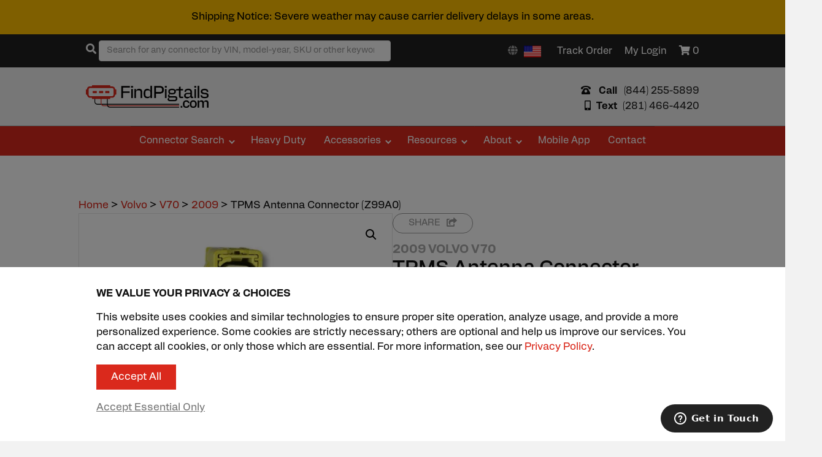

--- FILE ---
content_type: text/html; charset=UTF-8
request_url: https://findpigtails.com/connector/volvo/v70/2009/tpms-antenna/
body_size: 34580
content:
<!DOCTYPE html>
<html lang="en-US">
<head>
<meta charset="UTF-8" />
<script>
var gform;gform||(document.addEventListener("gform_main_scripts_loaded",function(){gform.scriptsLoaded=!0}),document.addEventListener("gform/theme/scripts_loaded",function(){gform.themeScriptsLoaded=!0}),window.addEventListener("DOMContentLoaded",function(){gform.domLoaded=!0}),gform={domLoaded:!1,scriptsLoaded:!1,themeScriptsLoaded:!1,isFormEditor:()=>"function"==typeof InitializeEditor,callIfLoaded:function(o){return!(!gform.domLoaded||!gform.scriptsLoaded||!gform.themeScriptsLoaded&&!gform.isFormEditor()||(gform.isFormEditor()&&console.warn("The use of gform.initializeOnLoaded() is deprecated in the form editor context and will be removed in Gravity Forms 3.1."),o(),0))},initializeOnLoaded:function(o){gform.callIfLoaded(o)||(document.addEventListener("gform_main_scripts_loaded",()=>{gform.scriptsLoaded=!0,gform.callIfLoaded(o)}),document.addEventListener("gform/theme/scripts_loaded",()=>{gform.themeScriptsLoaded=!0,gform.callIfLoaded(o)}),window.addEventListener("DOMContentLoaded",()=>{gform.domLoaded=!0,gform.callIfLoaded(o)}))},hooks:{action:{},filter:{}},addAction:function(o,r,e,t){gform.addHook("action",o,r,e,t)},addFilter:function(o,r,e,t){gform.addHook("filter",o,r,e,t)},doAction:function(o){gform.doHook("action",o,arguments)},applyFilters:function(o){return gform.doHook("filter",o,arguments)},removeAction:function(o,r){gform.removeHook("action",o,r)},removeFilter:function(o,r,e){gform.removeHook("filter",o,r,e)},addHook:function(o,r,e,t,n){null==gform.hooks[o][r]&&(gform.hooks[o][r]=[]);var d=gform.hooks[o][r];null==n&&(n=r+"_"+d.length),gform.hooks[o][r].push({tag:n,callable:e,priority:t=null==t?10:t})},doHook:function(r,o,e){var t;if(e=Array.prototype.slice.call(e,1),null!=gform.hooks[r][o]&&((o=gform.hooks[r][o]).sort(function(o,r){return o.priority-r.priority}),o.forEach(function(o){"function"!=typeof(t=o.callable)&&(t=window[t]),"action"==r?t.apply(null,e):e[0]=t.apply(null,e)})),"filter"==r)return e[0]},removeHook:function(o,r,t,n){var e;null!=gform.hooks[o][r]&&(e=(e=gform.hooks[o][r]).filter(function(o,r,e){return!!(null!=n&&n!=o.tag||null!=t&&t!=o.priority)}),gform.hooks[o][r]=e)}});
</script>

<meta name='viewport' content='width=device-width, initial-scale=1.0' />
<meta http-equiv='X-UA-Compatible' content='IE=edge' />
<link rel="profile" href="https://gmpg.org/xfn/11" />

			<script type='text/javascript'>

				// wpdg_console_log()
				function wpdg_console_log( caller, message ) {
					console.log( '[' + wpdg_time() + '] ' + caller + ':: ' + message );
				}


				// wpdg_date_and_time()
				function wpdg_date_and_time() {
					return '[' + ( new Date().toLocaleString() ) + '] ';
				}


				// wpdg_disable_inputs()
				function wpdg_disable_inputs() {

					wpdg_console_log( 'wpdg_disable_inputs()', 'Disabling inputs.' );

					// disables most standard inputs
					jQuery( 'form fieldset, form input, form textarea' ).prop( 'disabled', true );

				}


				// wpdg_get_url_param()
				function wpdg_get_url_param( location, name ) {

					name = name.replace( /[\[]/, '\[' ).replace( /[\]]/, '\]' );

					var regex = new RegExp( '[\?&]' + name + '=([^&#]*)' );

					var results = regex.exec( location );

					return results === null ? '' : decodeURIComponent( results[ 1 ].replace(/\+/g, ' ' ) );

				};


				// wpdg_is_primitive()
				function wpdg_is_primitive( value ) {

					if( value === null ) {
						return true;
					}

					const type = typeof value;

					return type !== 'object' && type !== 'function';

				}


				// wpdg_time()
				function wpdg_time() {
					return new Date().toLocaleTimeString();
				}


				// wpdg_word_count()
				function wpdg_word_count( str ) {

					return (
						str.split( ' ' )
						.filter( function( n ) { return n != '' } )
						.length
					);

				}

				/**
				 * Cookie handling functions
				*/

				// https://www.w3schools.com/js/js_cookies.asp

				function wpdg_set_cookie( cookieName, cookieValue, cookieExpirationInDays ) {

					const d = new Date();

					d.setTime( d.getTime() + ( cookieExpirationInDays * 24 * 60 * 60 * 1000 ) );

					let expires = 'expires=' + d.toUTCString();

					if( !wpdg_is_primitive( cookieValue ) ) {
						cookieValue = JSON.stringify( cookieValue );
					}

					document.cookie = cookieName + '=' + cookieValue + ';' + expires + ';path=/';

				}

				function wpdg_get_cookie( cookieName ) {

					let name = cookieName + '=';

					let ca = document.cookie.split( ';' );

					for( let i = 0; i < ca.length; i++ ) {
					
						let c = ca[ i ];

						while( c.charAt( 0 ) == ' ' ) {
							c = c.substring( 1 );
						}

						if( c.indexOf( name ) == 0 ) {

							var value = c.substring( name.length, c.length );

							// if a float, cast as float
							if( !isNaN( parseFloat( value ) ) ) {
								return parseFloat( value );
							}
							
							// if an int, cast as int
							if( !isNaN( parseInt( value ) ) ) {
								return parseInt( value );
							}

							// if a non-primitive, deserialize
							try {

								var parsedValue = JSON.parse( value );

								value = parsedValue;

							}

							catch( ex ) {
								// do nothing.
							}

							return value;

						}

					}

					return '';

				}

			</script>
		
			<script type="text/javascript">

				// fp_console_log()
				function fp_console_log( message, caller, data ) {

					var output = message;

					if( caller ) {
						output = caller + ": " + output;
					}

					output = wpdg_date_and_time() + output;

					// TODO! add data, e.g. a serialized response

					console.log( output );

				}

				// fp_app_post_message()
				function fp_app_post_message( message ) {

					if( typeof message === "object" && message !== null ) {
						message = JSON.stringify( message );
					}

					if(
						window.hasOwnProperty( "ReactNativeWebView" ) &&
						window.ReactNativeWebView.hasOwnProperty( "postMessage" )
					) {

						fp_console_log( "Preparing to post a message back to our React Native Webview, via window.ReactNativeWebView.postMessage(): " + message, "fp_app_post_message" );

						window.ReactNativeWebView.postMessage( message );

					}

					else {
						fp_console_log( "window.ReactNativeWebView.postMessage is undefined; skipping post of message " + message );
					}

				}

			</script>
		
			<script type='text/javascript'>

				window.wpdg_audit_log_custom_metadata = {};

				if( window.location.href.includes( '/checkout' ) ) {
					window.wpdg_audit_log_custom_metadata.IsCheckout = 1;
				}

				if( window.location.href.includes( 'fma=1' ) ) {
					window.wpdg_audit_log_custom_metadata.IsMobileApp = 1;
				}

				if( window.location.href.includes( 'uploadedFile=' ) ) {
					window.wpdg_audit_log_custom_metadata.IsVisionAttempt = 1;
				}

				if( wpdg_get_cookie( '_lscache_vary_findpigtails_reject_optional_cookies' ) ) {
					fp_console_log( 'Customer has opted out of optional cookies and metadata tracking; bypassing load of Google Tag Manager.' );
				}

				else {

					fp_console_log( 'Initializing Google Tag Manager.' );

					(function(w,d,s,l,i){w[l]=w[l]||[];w[l].push({'gtm.start':
					new Date().getTime(),event:'gtm.js'});var f=d.getElementsByTagName(s)[0],
					j=d.createElement(s),dl=l!='dataLayer'?'&l='+l:'';j.async=true;j.src=
					'https://www.googletagmanager.com/gtm.js?id='+i+dl;f.parentNode.insertBefore(j,f);
					})(window,document,'script','dataLayer','GTM-T5D8DKT');

				}

			</script>
		<!-- end FindPigtails --><meta name='robots' content='index, follow, max-image-preview:large, max-snippet:-1, max-video-preview:-1' />

			<!-- Adobe fonts -->
			<link media="all" rel="stylesheet" href="https://use.typekit.net/zdq4cmk.css">
		<meta name="wp-post-id" content="1775031">
<!-- Google Tag Manager for WordPress by gtm4wp.com -->
<script data-cfasync="false" data-pagespeed-no-defer>
	var gtm4wp_datalayer_name = "dataLayer";
	var dataLayer = dataLayer || [];
	const gtm4wp_use_sku_instead = 1;
	const gtm4wp_currency = 'USD';
	const gtm4wp_product_per_impression = 0;
	const gtm4wp_clear_ecommerce = false;
	const gtm4wp_datalayer_max_timeout = 2000;
</script>
<!-- End Google Tag Manager for WordPress by gtm4wp.com -->
	<!-- This site is optimized with the Yoast SEO Premium plugin v26.8 (Yoast SEO v26.8) - https://yoast.com/product/yoast-seo-premium-wordpress/ -->
	<title>2009 Volvo V70 TPMS Antenna Connector (Z99A0)</title>
	<meta name="description" content="Z99A0 is a  which serves at least 1 function for 103+ model-years." />
	<link rel="canonical" href="https://findpigtails.com/connector/volvo-tpms-antenna-connector-z99a0/" />
	<meta property="og:locale" content="en_US" />
	<meta property="og:type" content="product" />
	<meta property="og:title" content="2009 Volvo V70TPMS Antenna Connector (Z99A0)" />
	<meta property="og:description" content="Z99A0 is a  which serves at least 1 function for 103+ model-years." />
	<meta property="og:url" content="https://findpigtails.com/connector/volvo-tpms-antenna-connector-z99a0/" />
	<meta property="og:site_name" content="FindPigtails.com" />
	<meta property="article:publisher" content="https://www.facebook.com/findpigtails/" />
	<meta property="article:modified_time" content="2026-01-25T08:16:37+00:00" />
	<meta property="og:image" content="https://findpigtails.com/wp-content/uploads/2024/12/N11A0-Pigtail-Image-Coming-Soon-2024.jpg" />
	<meta property="og:image:width" content="1200" />
	<meta property="og:image:height" content="1200" />
	<meta property="og:image:type" content="image/jpeg" /><meta property="og:image" content="https://findpigtails.com/wp-content/uploads/2021/04/Wires-Included-02.png" />
	<meta property="og:image:width" content="1600" />
	<meta property="og:image:height" content="1600" />
	<meta property="og:image:type" content="image/png" />
	<meta name="twitter:card" content="summary_large_image" />
	<meta name="twitter:site" content="@findpigtails" />
	<meta name="twitter:label1" content="Price" />
	<meta name="twitter:data1" content="&#036;113.32" />
	<meta name="twitter:label2" content="Availability" />
	<meta name="twitter:data2" content="In stock" />
	<meta property="product:price:amount" content="113.32" />
	<meta property="product:price:currency" content="USD" />
	<meta property="og:availability" content="instock" />
	<meta property="product:availability" content="instock" />
	<meta property="product:retailer_item_id" content="Z99A0" />
	<meta property="product:condition" content="new" />
	<!-- / Yoast SEO Premium plugin. -->


<link rel='dns-prefetch' href='//capi-automation.s3.us-east-2.amazonaws.com' />
<link rel='dns-prefetch' href='//www.google.com' />
<link rel='dns-prefetch' href='//pro.fontawesome.com' />
<link rel="alternate" type="application/rss+xml" title="FindPigtails.com &raquo; Feed" href="https://findpigtails.com/feed/" />
<link rel="alternate" type="application/rss+xml" title="FindPigtails.com &raquo; Comments Feed" href="https://findpigtails.com/comments/feed/" />
<link rel="alternate" title="oEmbed (JSON)" type="application/json+oembed" href="https://findpigtails.com/wp-json/oembed/1.0/embed?url=https%3A%2F%2Ffindpigtails.com%2Fconnector%2Fvolvo-tpms-antenna-connector-z99a0%2F" />
<link rel="alternate" title="oEmbed (XML)" type="text/xml+oembed" href="https://findpigtails.com/wp-json/oembed/1.0/embed?url=https%3A%2F%2Ffindpigtails.com%2Fconnector%2Fvolvo-tpms-antenna-connector-z99a0%2F&#038;format=xml" />
<style id='wp-img-auto-sizes-contain-inline-css'>
img:is([sizes=auto i],[sizes^="auto," i]){contain-intrinsic-size:3000px 1500px}
/*# sourceURL=wp-img-auto-sizes-contain-inline-css */
</style>

<link data-optimized="1" rel='stylesheet' id='acfwf-wc-cart-block-integration-css' href='https://findpigtails.com/wp-content/litespeed/css/0008af03c130421a64c24e0ac725a58d.css?ver=56544' media='all' />
<link data-optimized="1" rel='stylesheet' id='acfwf-wc-checkout-block-integration-css' href='https://findpigtails.com/wp-content/litespeed/css/db9656450cd98895a2eb982ceefb88d2.css?ver=b32bd' media='all' />
<style id='wp-emoji-styles-inline-css'>

	img.wp-smiley, img.emoji {
		display: inline !important;
		border: none !important;
		box-shadow: none !important;
		height: 1em !important;
		width: 1em !important;
		margin: 0 0.07em !important;
		vertical-align: -0.1em !important;
		background: none !important;
		padding: 0 !important;
	}
/*# sourceURL=wp-emoji-styles-inline-css */
</style>
<style id='classic-theme-styles-inline-css'>
/*! This file is auto-generated */
.wp-block-button__link{color:#fff;background-color:#32373c;border-radius:9999px;box-shadow:none;text-decoration:none;padding:calc(.667em + 2px) calc(1.333em + 2px);font-size:1.125em}.wp-block-file__button{background:#32373c;color:#fff;text-decoration:none}
/*# sourceURL=/wp-includes/css/classic-themes.min.css */
</style>
<link data-optimized="1" rel='stylesheet' id='findpigtails-vision-css' href='https://findpigtails.com/wp-content/litespeed/css/3dadf0130f332d1a0cb3b9fbd6f824d6.css?ver=bba97' media='all' />
<link data-optimized="1" rel='stylesheet' id='findpigtails-core-css' href='https://findpigtails.com/wp-content/litespeed/css/0581c3b6890825213450a3d69a2a7927.css?ver=c0666' media='all' />
<link data-optimized="1" rel='stylesheet' id='select2-css' href='https://findpigtails.com/wp-content/litespeed/css/66dbf0361559b3eeac8222f731a779cf.css?ver=6c2a6' media='all' />
<link data-optimized="1" rel='stylesheet' id='findpigtails-css' href='https://findpigtails.com/wp-content/litespeed/css/d5ffa407edab042f4fc2ee1387fb0cc4.css?ver=0854d' media="none" onload="this.media='all'" />
<link data-optimized="1" rel='stylesheet' id='findpigtails-autocomplete-css' href='https://findpigtails.com/wp-content/litespeed/css/d8ce36f85a12fc43991adf40f5d665ad.css?ver=6c2ea' media="none" onload="this.media='all'" />
<link data-optimized="1" rel='stylesheet' id='findpigtails-bootstrap-toggle-css' href='https://findpigtails.com/wp-content/litespeed/css/204c59b5ff34bccc7f5bb7b9540a03a5.css?ver=31bd2' media="none" onload="this.media='all'" />
<link data-optimized="1" rel='stylesheet' id='findpigtails-buttons-css' href='https://findpigtails.com/wp-content/litespeed/css/3019fe11d8d3163e5b00c9a3cbf32f92.css?ver=223e2' media="none" onload="this.media='all'" />
<link data-optimized="1" rel='stylesheet' id='findpigtails-fancybox-css' href='https://findpigtails.com/wp-content/litespeed/css/42a0a57cfec81e986dc69ceb9b1a8a57.css?ver=eeb6c' media="none" onload="this.media='all'" />
<link data-optimized="1" rel='stylesheet' id='findpigtails-forms-css' href='https://findpigtails.com/wp-content/litespeed/css/f0bd471dbabfe5470f63c441f3e65b5a.css?ver=caa6e' media="none" onload="this.media='all'" />
<link data-optimized="1" rel='stylesheet' id='findpigtails-product-keyword-search-css' href='https://findpigtails.com/wp-content/litespeed/css/aedf2cbc6d6ee421886f1bd4156f01ba.css?ver=4c09c' media="none" onload="this.media='all'" />
<link data-optimized="1" rel='stylesheet' id='findpigtails-app-css' href='https://findpigtails.com/wp-content/litespeed/css/d83339aead366b667c835fe690bc4716.css?ver=a52f6' media="none" onload="this.media='all'" />
<link data-optimized="1" rel='stylesheet' id='findpigtails-wc-css' href='https://findpigtails.com/wp-content/litespeed/css/646c575370df9851105fbc269c620572.css?ver=b4e88' media='all' />
<link data-optimized="1" rel='stylesheet' id='photoswipe-css' href='https://findpigtails.com/wp-content/litespeed/css/7a60cd15ab13620535825e678d8e4361.css?ver=f3fbb' media="none" onload="this.media='all'" />
<link data-optimized="1" rel='stylesheet' id='photoswipe-default-skin-css' href='https://findpigtails.com/wp-content/litespeed/css/6fac824d59e9375bd79961433d56f3c5.css?ver=44e0e' media="none" onload="this.media='all'" />
<link data-optimized="1" rel='stylesheet' id='woocommerce-layout-css' href='https://findpigtails.com/wp-content/litespeed/css/c8f0a3bfb7e7461fbf6597fa70d2f74f.css?ver=2fcad' media="none" onload="this.media='all'" />
<link data-optimized="1" rel='stylesheet' id='woocommerce-smallscreen-css' href='https://findpigtails.com/wp-content/litespeed/css/2dcd14b2d5268a5ed36ed46196661c63.css?ver=284dd' media='only screen and (max-width: 767px)' />
<link data-optimized="1" rel='stylesheet' id='woocommerce-general-css' href='https://findpigtails.com/wp-content/litespeed/css/51206a8e62936d53071fa219ce01f244.css?ver=c910f' media="none" onload="this.media='all'" />
<style id='woocommerce-inline-inline-css'>
.woocommerce form .form-row .required { visibility: visible; }
/*# sourceURL=woocommerce-inline-inline-css */
</style>
<link data-optimized="1" rel='stylesheet' id='wpdg-wc-sfl-css' href='https://findpigtails.com/wp-content/litespeed/css/da05412aa7f29462f7f9b9411b81ad09.css?ver=ebc8d' media='all' />
<link rel='stylesheet' id='font-awesome-5-css' href='https://pro.fontawesome.com/releases/v5.15.4/css/all.css' media='all' />
<link data-optimized="1" rel='stylesheet' id='font-awesome-css' href='https://findpigtails.com/wp-content/litespeed/css/3a6faa63288d34a5f2499a495a8a0e29.css?ver=f4eff' media='all' />
<link data-optimized="1" rel='stylesheet' id='fl-builder-layout-bundle-794352d47182472023870a05c7a8ead7-css' href='https://findpigtails.com/wp-content/litespeed/css/b3acfe78d3598233a1b41045eabad53f.css?ver=d27bd' media='all' />
<link data-optimized="1" rel='stylesheet' id='dflip-style-css' href='https://findpigtails.com/wp-content/litespeed/css/b41d68bc05cc4026f7bc921fbbe91098.css?ver=62264' media='all' />
<link data-optimized="1" rel='stylesheet' id='jquery-magnificpopup-css' href='https://findpigtails.com/wp-content/litespeed/css/c8efadaeae79f9d0cd91354989546d80.css?ver=41bc1' media="none" onload="this.media='all'" />
<link data-optimized="1" rel='stylesheet' id='bootstrap-4-css' href='https://findpigtails.com/wp-content/litespeed/css/2608c0656ec081c8a30f4ae5ccca2729.css?ver=5b612' media='all' />
<link data-optimized="1" rel='stylesheet' id='fl-automator-skin-css' href='https://findpigtails.com/wp-content/litespeed/css/421bc8a009f0176ca2b45d6025d0e7b9.css?ver=47880' media='all' />
<link data-optimized="1" rel='stylesheet' id='fl-child-theme-css' href='https://findpigtails.com/wp-content/litespeed/css/62ba286b4c4b44356278e35f471d6f04.css?ver=e0526' media='all' />
<!-- Handle: jquery-core -->
<script src="https://findpigtails.com/wp-includes/js/jquery/jquery.min.js?ver=2025-06-28_12-43" id="jquery-core-js"></script>
<!-- Handle: jquery-migrate -->
<script data-optimized="1" src="https://findpigtails.com/wp-content/litespeed/js/42455fb2ef35da16ab112f140533d5dc.js?ver=40e2d" id="jquery-migrate-js"></script>
<!-- Handle: urlsearchparams-polyfill -->
<script data-optimized="1" src="https://findpigtails.com/wp-content/litespeed/js/27f25b0d4ccb761d7d2bab01da801b55.js?ver=92cb5" id="urlsearchparams-polyfill-js"></script>
<script id="findpigtails-critical-js-extra">
var FindPigtails_Vars = {"isDev":"","REST_API_Key":"[base64]","Messaging":{"Cookies":"Customer has opted out of optional cookies and metadata tracking; bypassing"},"URL":{"Admin":"https://findpigtails.com/wp-admin/","AJAX":"https://findpigtails.com/wp-admin/admin-ajax.php","Cart":"https://findpigtails.com/cart/","Checkout":"https://findpigtails.com/checkout/","Home":"https://findpigtails.com/","JSON":{"MMY":"https://findpigtails.com/wp-content/uploads/findpigtails/"}}};
//# sourceURL=findpigtails-critical-js-extra
</script>
<!-- Handle: findpigtails-critical -->
<script data-optimized="1" src="https://findpigtails.com/wp-content/litespeed/js/6912cb562968713c20e29cc76e9bde86.js?ver=1a304" id="findpigtails-critical-js"></script>
<!-- Handle: wc-jquery-blockui -->
<script data-optimized="1" src="https://findpigtails.com/wp-content/litespeed/js/e9f4a091cf3fe267bfc234dc367f9ea8.js?ver=fcbd1" id="wc-jquery-blockui-js" defer data-wp-strategy="defer"></script>
<script id="wc-add-to-cart-js-extra">
var wc_add_to_cart_params = {"ajax_url":"/wp-admin/admin-ajax.php","wc_ajax_url":"/?wc-ajax=%%endpoint%%","i18n_view_cart":"View cart","cart_url":"https://findpigtails.com/cart/","is_cart":"","cart_redirect_after_add":"no"};
//# sourceURL=wc-add-to-cart-js-extra
</script>
<!-- Handle: wc-add-to-cart -->
<script data-optimized="1" src="https://findpigtails.com/wp-content/litespeed/js/1343211eda0b5a15666d3cbd361637b3.js?ver=60711" id="wc-add-to-cart-js" defer data-wp-strategy="defer"></script>
<!-- Handle: wc-zoom -->
<script data-optimized="1" src="https://findpigtails.com/wp-content/litespeed/js/689e44b6374959aa31acca170e9f3a0f.js?ver=76b98" id="wc-zoom-js" defer data-wp-strategy="defer"></script>
<!-- Handle: wc-flexslider -->
<script data-optimized="1" src="https://findpigtails.com/wp-content/litespeed/js/6c361166fd338dabde48b89e82631aca.js?ver=f076e" id="wc-flexslider-js" defer data-wp-strategy="defer"></script>
<!-- Handle: wc-photoswipe -->
<script data-optimized="1" src="https://findpigtails.com/wp-content/litespeed/js/ab254c7d50c97ca65a18f46415223f6f.js?ver=b8326" id="wc-photoswipe-js" defer data-wp-strategy="defer"></script>
<!-- Handle: wc-photoswipe-ui-default -->
<script data-optimized="1" src="https://findpigtails.com/wp-content/litespeed/js/7ce3b433f2be60064fef7aab4290ff21.js?ver=9449d" id="wc-photoswipe-ui-default-js" defer data-wp-strategy="defer"></script>
<script id="wc-single-product-js-extra">
var wc_single_product_params = {"i18n_required_rating_text":"Please select a rating","i18n_rating_options":["1 of 5 stars","2 of 5 stars","3 of 5 stars","4 of 5 stars","5 of 5 stars"],"i18n_product_gallery_trigger_text":"View full-screen image gallery","review_rating_required":"yes","flexslider":{"rtl":false,"animation":"slide","smoothHeight":true,"directionNav":false,"controlNav":"thumbnails","slideshow":false,"animationSpeed":500,"animationLoop":false,"allowOneSlide":false},"zoom_enabled":"1","zoom_options":[],"photoswipe_enabled":"1","photoswipe_options":{"shareEl":false,"closeOnScroll":false,"history":false,"hideAnimationDuration":0,"showAnimationDuration":0},"flexslider_enabled":"1"};
//# sourceURL=wc-single-product-js-extra
</script>
<!-- Handle: wc-single-product -->
<script data-optimized="1" src="https://findpigtails.com/wp-content/litespeed/js/d965b493985742e0ad8c3bc2245a8d8a.js?ver=a458b" id="wc-single-product-js" defer data-wp-strategy="defer"></script>
<!-- Handle: wc-js-cookie -->
<script data-optimized="1" src="https://findpigtails.com/wp-content/litespeed/js/5dc375d401bc4a31477992e13a2f3c92.js?ver=15dbe" id="wc-js-cookie-js" defer data-wp-strategy="defer"></script>
<script id="woocommerce-js-extra">
var woocommerce_params = {"ajax_url":"/wp-admin/admin-ajax.php","wc_ajax_url":"/?wc-ajax=%%endpoint%%","i18n_password_show":"Show password","i18n_password_hide":"Hide password"};
//# sourceURL=woocommerce-js-extra
</script>
<!-- Handle: woocommerce -->
<script data-optimized="1" src="https://findpigtails.com/wp-content/litespeed/js/aa1831de3e24569cf7560949cf85fc01.js?ver=1b92f" id="woocommerce-js" defer data-wp-strategy="defer"></script>
<script id="wpdg-wc-sfl-js-extra">
var WPDG_WC_Save_for_Later_Vars = {"URL":{"AJAX":"https://findpigtails.com/wp-admin/admin-ajax.php","Cart":"https://findpigtails.com/cart/","Checkout":"https://findpigtails.com/checkout/"}};
//# sourceURL=wpdg-wc-sfl-js-extra
</script>
<!-- Handle: wpdg-wc-sfl -->
<script data-optimized="1" src="https://findpigtails.com/wp-content/litespeed/js/a779ad07cdb84d39dd75e644a5c9ff59.js?ver=9ab3d" id="wpdg-wc-sfl-js"></script>
<!-- Handle: wp-hooks -->
<script data-optimized="1" src="https://findpigtails.com/wp-content/litespeed/js/3ee156bca7c5d9dd3be105fa1dd0e107.js?ver=9e714" id="wp-hooks-js"></script>
<script id="wpm-js-extra">
var wpm = {"ajax_url":"https://findpigtails.com/wp-admin/admin-ajax.php","root":"https://findpigtails.com/wp-json/","nonce_wp_rest":"cc12575351","nonce_ajax":"00edb4e19e"};
//# sourceURL=wpm-js-extra
</script>
<!-- Handle: wpm -->
<script type="text/pmw-lazy" src="https://findpigtails.com/wp-content/plugins/pixel-manager-pro-for-woocommerce/js/public/wpm-public__premium_only.p1.min.js?ver=2025-05-29_07-30" id="wpm-js"></script>
<!-- Handle: pmw-lazy -->
<script data-optimized="1" src="https://findpigtails.com/wp-content/litespeed/js/f7eeb111b5908ce7d3124f465d24d9bf.js?ver=21b69" id="pmw-lazy-js"></script>
<link rel="https://api.w.org/" href="https://findpigtails.com/wp-json/" /><link rel="alternate" title="JSON" type="application/json" href="https://findpigtails.com/wp-json/wp/v2/product/1775031" /><link rel="EditURI" type="application/rsd+xml" title="RSD" href="https://findpigtails.com/xmlrpc.php?rsd" />
<meta name="generator" content="WordPress 6.9" />
<meta name="generator" content="WooCommerce 10.4.3" />
<link rel='shortlink' href='https://findpigtails.com/?p=1775031' />

			<style type="text/css">
			.wpdg-hidden {
				display: none !important;
			}
		</style>
			<script type="text/javascript">
			
			jQuery( function() {

				jQuery( document ).on( 'click', '.wpdg-edit', function() {

					var $clickedElement = jQuery( this );

					// e.g. containing div, tr, etc.
					var scope = $clickedElement.attr( 'data-wpdg-edit-scope' );

					// show DOM elements meant for editing
					$clickedElement.closest( scope ).find( '.wpdg-editing' ).removeClass( 'wpdg-hidden' );
					
					// hide DOM counterparts
					$clickedElement.closest( scope ).find( '.wpdg-viewing' ).addClass( 'wpdg-hidden' );

				});

			});

		</script>
		<meta name="generator" content="Advanced Coupons for WooCommerce Free v4.7.1" /><!-- Start of findpigtails Zendesk Widget script --><script id="ze-snippet" src="https://static.zdassets.com/ekr/snippet.js?key=1f2c3456-8312-4250-9604-91d2b434c3c7"> </script><!-- End of findpigtails Zendesk Widget script -->
			<script type="text/javascript">

				fp_console_log( "Initializing Zendesk Widget via 'https://static.zdassets.com/ekr/snippet.js?key=1f2c3456-8312-4250-9604-91d2b434c3c7'." );				

			</script>
		
				<style type="text/css">

					.findpigtails-nav-item-restock {
						display: none !important;
					}

				</style>
			<script type="text/javascript">var wc_routeapp_ajaxurl = "https://findpigtails.com/wp-admin/admin-ajax.php"</script><script type="text/javascript">
(function(url){
	if(/(?:Chrome\/26\.0\.1410\.63 Safari\/537\.31|WordfenceTestMonBot)/.test(navigator.userAgent)){ return; }
	var addEvent = function(evt, handler) {
		if (window.addEventListener) {
			document.addEventListener(evt, handler, false);
		} else if (window.attachEvent) {
			document.attachEvent('on' + evt, handler);
		}
	};
	var removeEvent = function(evt, handler) {
		if (window.removeEventListener) {
			document.removeEventListener(evt, handler, false);
		} else if (window.detachEvent) {
			document.detachEvent('on' + evt, handler);
		}
	};
	var evts = 'contextmenu dblclick drag dragend dragenter dragleave dragover dragstart drop keydown keypress keyup mousedown mousemove mouseout mouseover mouseup mousewheel scroll'.split(' ');
	var logHuman = function() {
		if (window.wfLogHumanRan) { return; }
		window.wfLogHumanRan = true;
		var wfscr = document.createElement('script');
		wfscr.type = 'text/javascript';
		wfscr.async = true;
		wfscr.src = url + '&r=' + Math.random();
		(document.getElementsByTagName('head')[0]||document.getElementsByTagName('body')[0]).appendChild(wfscr);
		for (var i = 0; i < evts.length; i++) {
			removeEvent(evts[i], logHuman);
		}
	};
	for (var i = 0; i < evts.length; i++) {
		addEvent(evts[i], logHuman);
	}
})('//findpigtails.com/?wordfence_lh=1&hid=7ED927B8CE101B2EDFF65C3468CE12DB');
</script><meta name="ti-site-data" content="[base64]" />
<!-- Google Tag Manager for WordPress by gtm4wp.com -->
<!-- GTM Container placement set to off -->
<script data-cfasync="false" data-pagespeed-no-defer>
	var dataLayer_content = {"visitorIP":"18.116.82.31","pageTitle":"2009 Volvo V70 TPMS Antenna Connector (Z99A0)","pagePostType":"product","pagePostType2":"single-product","cartContent":{"totals":{"applied_coupons":[],"discount_total":0,"subtotal":0,"total":0},"items":[]},"productRatingCounts":[],"productAverageRating":0,"productReviewCount":0,"productType":"simple","productIsVariable":0};
	dataLayer.push( dataLayer_content );
</script>
<script data-cfasync="false" data-pagespeed-no-defer>
	console.warn && console.warn("[GTM4WP] Google Tag Manager container code placement set to OFF !!!");
	console.warn && console.warn("[GTM4WP] Data layer codes are active but GTM container must be loaded using custom coding !!!");
</script>
<!-- End Google Tag Manager for WordPress by gtm4wp.com -->	<noscript><style>.woocommerce-product-gallery{ opacity: 1 !important; }</style></noscript>
	
<!-- START Pixel Manager for WooCommerce -->

		<script>

			window.wpmDataLayer = window.wpmDataLayer || {};
			window.wpmDataLayer = Object.assign(window.wpmDataLayer, {"cart":{},"cart_item_keys":{},"version":{"number":"1.48.0","pro":true,"eligible_for_updates":true,"distro":"fms","beta":false,"show":true},"pixels":{"reddit":{"advertiser_id":"a2_ef7sefnz96fb","advanced_matching":true,"dynamic_remarketing":{"id_type":"sku"}}},"shop":{"list_name":"Product | Volvo TPMS Antenna Connector (Z99A0)","list_id":"product_2009-volvo-v70tpms-antenna-connector-z99a0","page_type":"product","product_type":"simple","currency":"USD","selectors":{"addToCart":[],"beginCheckout":[]},"order_duplication_prevention":true,"view_item_list_trigger":{"test_mode":false,"background_color":"green","opacity":0.5,"repeat":true,"timeout":1000,"threshold":0.8000000000000000444089209850062616169452667236328125},"variations_output":false,"session_active":false},"page":{"id":1775031,"title":"<span class=\"findpigtails-product-model-year\">2009 Volvo V70</span>TPMS Antenna Connector (Z99A0)","type":"product","categories":[],"parent":{"id":0,"title":"<span class=\"findpigtails-product-model-year\">2009 Volvo V70</span>TPMS Antenna Connector (Z99A0)","type":"product","categories":[]}},"general":{"user_logged_in":false,"scroll_tracking_thresholds":["25","50","75","100"],"page_id":1775031,"exclude_domains":[],"server_2_server":{"active":false,"ip_exclude_list":[]},"consent_management":{"explicit_consent":false},"lazy_load_pmw":true}});

		</script>

		
<!-- END Pixel Manager for WooCommerce -->
			<meta name="pm-dataLayer-meta" content="1775031" class="wpmProductId"
				  data-id="1775031">
					<script>
			(window.wpmDataLayer = window.wpmDataLayer || {}).products             = window.wpmDataLayer.products || {};
			window.wpmDataLayer.products[1775031] = {"id":"1775031","sku":"Z99A0","price":113.31999999999999317878973670303821563720703125,"brand":"","quantity":1,"dyn_r_ids":{"post_id":"1775031","sku":"Z99A0","gpf":"woocommerce_gpf_1775031","gla":"gla_1775031"},"is_variable":false,"type":"simple","name":"Volvo TPMS Antenna Connector (Z99A0)","category":["2005 Volvo S40","2005 Volvo S60","2005 Volvo S80","2005 Volvo V50","2005 Volvo V70","2005 Volvo XC70","2005 Volvo XC90","2006 Volvo C70","2006 Volvo S40","2006 Volvo S60","2006 Volvo S80","2006 Volvo V50","2006 Volvo V70","2006 Volvo XC70","2006 Volvo XC90","2007 Volvo C30","2007 Volvo C70","2007 Volvo S40","2007 Volvo S60","2007 Volvo S80","2007 Volvo V50","2007 Volvo V70","2007 Volvo XC70","2007 Volvo XC90","2008 Volvo C30","2008 Volvo C70","2008 Volvo S40","2008 Volvo S60","2008 Volvo S80","2008 Volvo V50","2008 Volvo V70","2008 Volvo XC70","2008 Volvo XC90","2009 Volvo C30","2009 Volvo C70","2009 Volvo S40","2009 Volvo S60","2009 Volvo S80","2009 Volvo V50","2009 Volvo V70","2009 Volvo XC70","2009 Volvo XC90","2010 Volvo C30","2010 Volvo C70","2010 Volvo S40","2010 Volvo S80","2010 Volvo V50","2010 Volvo V70","2010 Volvo XC60","2010 Volvo XC70","2010 Volvo XC90","2011 Volvo C30","2011 Volvo C70","2011 Volvo S40","2011 Volvo S60","2011 Volvo V50","2011 Volvo V70","2011 Volvo XC60","2011 Volvo XC70","2011 Volvo XC90","2012 Volvo C30","2012 Volvo C70","2012 Volvo S60","2012 Volvo S80","2012 Volvo XC60","2012 Volvo XC70","2012 Volvo XC90","2013 Volvo C30","2013 Volvo C70","2013 Volvo S60","2013 Volvo S80","2013 Volvo XC60","2013 Volvo XC70","2013 Volvo XC90","2014 Volvo S60","2014 Volvo S80","2014 Volvo XC60","2014 Volvo XC70","2014 Volvo XC90","2015 Volvo S60","2015 Volvo S80","2015 Volvo V60","2015 Volvo XC60","2015 Volvo XC70","2016 Volvo S60","2016 Volvo S80","2016 Volvo V60","2016 Volvo XC60","2016 Volvo XC70","2016 Volvo XC90","2017 Volvo S60","2017 Volvo S90","2017 Volvo V60","2017 Volvo V90","2017 Volvo XC60","2017 Volvo XC90","2018 Volvo S60","2018 Volvo S90","2018 Volvo V60","2018 Volvo V90","2018 Volvo XC60","2018 Volvo XC90","2019 Volvo XC90","Connectors","Volvo","Volvo C30","Volvo C70","Volvo S40","Volvo S60","Volvo S80","Volvo S90","Volvo V50","Volvo V60","Volvo V70","Volvo V90","Volvo XC60","Volvo XC70","Volvo XC90"],"is_variation":false};
					</script>
					<script  type="text/javascript">
				!function(f,b,e,v,n,t,s){if(f.fbq)return;n=f.fbq=function(){n.callMethod?
					n.callMethod.apply(n,arguments):n.queue.push(arguments)};if(!f._fbq)f._fbq=n;
					n.push=n;n.loaded=!0;n.version='2.0';n.queue=[];t=b.createElement(e);t.async=!0;
					t.src=v;s=b.getElementsByTagName(e)[0];s.parentNode.insertBefore(t,s)}(window,
					document,'script','https://connect.facebook.net/en_US/fbevents.js');
			</script>
			<!-- WooCommerce Facebook Integration Begin -->
			<script  type="text/javascript">

				fbq('init', '816591629871167', {}, {
    "agent": "woocommerce_6-10.4.3-3.5.15"
});

				document.addEventListener( 'DOMContentLoaded', function() {
					// Insert placeholder for events injected when a product is added to the cart through AJAX.
					document.body.insertAdjacentHTML( 'beforeend', '<div class=\"wc-facebook-pixel-event-placeholder\"></div>' );
				}, false );

			</script>
			<!-- WooCommerce Facebook Integration End -->
			<!-- begin FindPigtails --><link rel="preload" href="https://findpigtails.com/wp-content/uploads/2020/09/findpigtails-loading-ellipsis-1s-60px-002.gif" as="image" media="all">
			<style type="text/css">

				/* General */

				* {
					-webkit-font-smoothing: antialiased !important;
					-moz-osx-font-smoothing: grayscale !important;
				}

				li.findpigtails-menu-cart {
					color: White;
				}

				li.findpigtails-menu-cart span.dashicons {
					height: 16px;
					line-height: 16px;
					margin-right: 8px;
				}

				h1 {
					font-weight: 500 !important;
				}

				h2 {
					font-weight: 400 !important;
				}



				/* Header */

				div.findpigtails-logo img {
					height: auto;
					width: 250px;
				}

				div#findpigtails-top-nav {
					font-size: 16px;
				}

				div.findpigtails-top-nav {
					text-align: right;
				}

				span.findpigtails-top-nav-item {
					font-size: 16px;
					margin-right: 1em;
				}

				span.findpigtails-top-nav-item:last-child {
					margin-right: 0;
				}


				/* FindPigtails ML */

				body .findpigtails-ml-language-toggle {
					display: inline-block;
				}

				body .findpigtails-ml-language-toggle i.fas {
					color: #A0A0A0 !important;
					line-height: 32px;
				}
				
				body .findpigtails-ml-language-toggle img,
				body .popover-body img {
					border: 1px solid transparent;
					cursor: pointer;
					height: 32px;
					max-height: 32px;
					padding: 0 4px;
				}

				body .findpigtails-ml-language-toggle img:hover {
					border: 1px solid rgba( 255, 255, 255, 0.35 );
				}
				
				body .popover {
					box-shadow: 4px 4px 8px rgba( 0, 0, 0, 0.15 );
					font-family: "alfabet";
					max-width: 240px;
					text-align: left;
					width: 100%;
				}
				
				body .popover .popover-body > div {
					padding: 8px;
				}
				
				.popover-body div {
					border-bottom: 1px solid rgba( 0, 0, 0, 0.2 );
					padding: 8px;
				}
				
				.popover-body img {
					margin-right: 1em;
				}
				
				.popover-body div:last-of-type {
					border-bottom: none;
				}

				@media screen and (max-width: 768px) {

					#findpigtails-header-product-quick-search {
						background-color: #555;
					}

				}


				/* pricing spinner */

				.findpigtails-product-price-fallback {
					display: none;
				}

				.findpigtails-product-price-container img {
					border: none !important;
					display: block !important;
					height: 60px !important;
					margin: auto !important;
					width: 60px !important;
				}

				.archive .findpigtails-list-price {
					width: 100%;
				}

				.archive .findpigtails-list-price td:first-child {
					padding-right: 4px;
					text-align: right;
				}

				.findpigtails-list-price td:last-child {
					padding-left: 4px;
					text-align: left;
				}

				/* WC */
				.woocommerce .products ul li,
				.woocommerce ul.products li {
					list-style: none outside !important;
				}

				/* mobile */
				@media screen and (max-width: 768px) {

					div.findpigtails-top-nav {
						text-align: center;
					}

				}

			</style>
		<script type="text/javascript">

			function __log( text ) {

				console.log( text );

			}

		</script>
			<script src="https://cdn.lr-ingest.io/LogRocket.min.js" crossorigin="anonymous"></script>
			<script>

				if( wpdg_get_cookie( "_lscache_vary_findpigtails_reject_optional_cookies" ) ) { 
					fp_console_log( "Customer has opted out of optional cookies and metadata tracking; bypassing init of LogRocket." );
				}

				else {

					var xhr = new XMLHttpRequest();

					xhr.onreadystatechange = function() {

						if( xhr.readyState == 4 && xhr.status == 200 ) {

							var excluded = [
								"50.228.61.2",
								"74.137.64.147"
							];

							var response = JSON.parse( xhr.responseText );

							if( response.ip && excluded.includes( response.ip ) ) {

								// comment these two lines out to track internal IPs too

								// console.log( "FindPigtails [inline]:: Bypassing use of LogRocket for an internal IP" );
								// return;

							}

							window.LogRocket && window.LogRocket.init(
								"uangmd/findpigtailscom"
							);

						}
					
					};

					xhr.open( "GET", "https://findpigtails.com/wp-content/plugins/findpigtails/api/ip.php?cacheBuster=" + Math.random(), true );

					xhr.timeout = 500;

					xhr.send();

				}

			</script>
		<link rel="modulepreload" href="https://findpigtails.com/wp-content/plugins/advanced-coupons-for-woocommerce-free/dist/common/NoticesPlugin.12346420.js"  /><link rel="modulepreload" href="https://findpigtails.com/wp-content/plugins/advanced-coupons-for-woocommerce-free/dist/common/sanitize.7727159a.js"  /><link rel="modulepreload" href="https://findpigtails.com/wp-content/plugins/advanced-coupons-for-woocommerce/dist/common/NoticesPlugin.cbb0e416.js"  /><link rel="modulepreload" href="https://findpigtails.com/wp-content/plugins/advanced-coupons-for-woocommerce-free/dist/common/NoticesPlugin.12346420.js"  /><link rel="modulepreload" href="https://findpigtails.com/wp-content/plugins/advanced-coupons-for-woocommerce-free/dist/common/sanitize.7727159a.js"  /><link rel="modulepreload" href="https://findpigtails.com/wp-content/plugins/advanced-coupons-for-woocommerce/dist/common/NoticesPlugin.cbb0e416.js"  /><link rel="icon" href="https://findpigtails.com/wp-content/uploads/2025/11/cropped-FindPigtails-favicon-2025_11_10-2-32x32.png" sizes="32x32" />
<link rel="icon" href="https://findpigtails.com/wp-content/uploads/2025/11/cropped-FindPigtails-favicon-2025_11_10-2-192x192.png" sizes="192x192" />
<link rel="apple-touch-icon" href="https://findpigtails.com/wp-content/uploads/2025/11/cropped-FindPigtails-favicon-2025_11_10-2-180x180.png" />
<meta name="msapplication-TileImage" content="https://findpigtails.com/wp-content/uploads/2025/11/cropped-FindPigtails-favicon-2025_11_10-2-270x270.png" />
		<style id="wp-custom-css">
			body h3 {
	font-weight: bold;
	text-transform: uppercase;
}

#gform_67 .gchoice {
	line-height: 1.5;
}

#gform_67 .gchoice label {
	margin-top: 0;
	padding-left: 12px;
}

.grecaptcha-badge { visibility: hidden !important; }

body .woocommerce form .form-row label {
	line-height: 1.8;
}

#findpigtails-nav-contact {
    margin: 1em auto 0.5em;
}

#findpigtails-nav-contact tr td, #findpigtails-nav-contact tr th {
    font-size: 16px;
    padding-right: 0.5em;
    text-align: right;
}

#findpigtails-nav-contact tr td:last-of-type {
    padding-right: 0;
}

@media (min-width: 768px) {
    #findpigtails-nav-contact {
        float: right;
    }
}

.findpigtails-contact-methods div {
    margin-top: 1em;
}

.findpigtails-contact-methods table tr td:first-of-type {
    padding-right: 14px;
    vertical-align: top;
}

.findpigtails-contact-methods table tr:first-of-type td {
    padding-bottom: 14px;
}

body .pw-route-protection .pw-container:not(.legacy) {
    max-width: 100%;
}

body .pw-route-protection .pw-container:not(.legacy) .pw-row-1 .left .pw-title {
    font-size: 18px;
}

body .pw-route-protection .pw-container:not(.legacy) .pw-row-2 * {
    font-size: 16px !important;
}

body .pw-route-protection .pw-container:not(.legacy) .pw-row-2 .pw-subtitle {
    max-width: 100%;
}

body .pw-route-protection .pw-container:not(.legacy) .pw-row-3 .capsule .text {
    font-size: 12px;
}

.PackageProtection {
	background-color: #fff54f;
	border: 1px solid transparent;
	border-color: #ffc107;
	border-radius: .25rem;
    color: #000000;
	font-size: 16px;
	font-style: italic;
	margin-bottom: 1rem;
	padding: .75rem 1.25rem;
	position: relative;
}

.select2-container,
.select2-container--open {
	z-index: 999995;
}

.findpigtails-product-category-summary {
	color: #777;
	font-style: italic;
	text-align: center;
}

@media (max-width: 768px) {
	
	footer .findpigtails-contact-methods table {
		margin: 0 auto 2em auto;
	}
	
	footer .findpigtails-contact-methods div {
		text-align: center;
	}
	
	.jdgm-carousel-title-and-link {
		height: auto !important;
		width: 100% !important;
	}
	
	.jdgm-carousel-wrapper .jdgm-carousel.jdgm-carousel--compact-theme {
		width: calc(100% - 81px) !important;
	}
	
	.woocommerce-products-header__title.page-title,
	.product_title.entry-title {
		font-size: 30px;
		line-height: 1.2
	}
	
	select[name="orderby"] {
		margin-top: 1em;
	}
	
}

.fl-editor-field textarea.wp-editor-area {
	font-family: monospace !important;
}		</style>
		<meta name="google-site-verification" content="EsCq0_yfdmC_VV8mz3xqDr4KRN_7JjmHYbiYrwcQm6o" />
<meta name="facebook-domain-verification" content="6f8nsyrne5znf5qk62l6olwtfbpoon" />
<meta name="p:domain_verify" content="ac6ba3757532e4b689dfac0cedaf84a8"/>
<link data-optimized="1" rel='stylesheet' id='wc-blocks-style-css' href='https://findpigtails.com/wp-content/litespeed/css/a88fc2a60b4e065f3316a63acedf4950.css?ver=39d38' media='all' />
<style id='global-styles-inline-css'>
:root{--wp--preset--aspect-ratio--square: 1;--wp--preset--aspect-ratio--4-3: 4/3;--wp--preset--aspect-ratio--3-4: 3/4;--wp--preset--aspect-ratio--3-2: 3/2;--wp--preset--aspect-ratio--2-3: 2/3;--wp--preset--aspect-ratio--16-9: 16/9;--wp--preset--aspect-ratio--9-16: 9/16;--wp--preset--color--black: #000000;--wp--preset--color--cyan-bluish-gray: #abb8c3;--wp--preset--color--white: #ffffff;--wp--preset--color--pale-pink: #f78da7;--wp--preset--color--vivid-red: #cf2e2e;--wp--preset--color--luminous-vivid-orange: #ff6900;--wp--preset--color--luminous-vivid-amber: #fcb900;--wp--preset--color--light-green-cyan: #7bdcb5;--wp--preset--color--vivid-green-cyan: #00d084;--wp--preset--color--pale-cyan-blue: #8ed1fc;--wp--preset--color--vivid-cyan-blue: #0693e3;--wp--preset--color--vivid-purple: #9b51e0;--wp--preset--color--fl-heading-text: #101010;--wp--preset--color--fl-body-bg: #f2f2f2;--wp--preset--color--fl-body-text: #101010;--wp--preset--color--fl-accent: #da291c;--wp--preset--color--fl-accent-hover: #d80e00;--wp--preset--color--fl-topbar-bg: #ffffff;--wp--preset--color--fl-topbar-text: #808080;--wp--preset--color--fl-topbar-link: #428bca;--wp--preset--color--fl-topbar-hover: #428bca;--wp--preset--color--fl-header-bg: #ffffff;--wp--preset--color--fl-header-text: #808080;--wp--preset--color--fl-header-link: #808080;--wp--preset--color--fl-header-hover: #428bca;--wp--preset--color--fl-nav-bg: #ffffff;--wp--preset--color--fl-nav-link: #808080;--wp--preset--color--fl-nav-hover: #428bca;--wp--preset--color--fl-content-bg: #ffffff;--wp--preset--color--fl-footer-widgets-bg: #ffffff;--wp--preset--color--fl-footer-widgets-text: #808080;--wp--preset--color--fl-footer-widgets-link: #428bca;--wp--preset--color--fl-footer-widgets-hover: #428bca;--wp--preset--color--fl-footer-bg: #ffffff;--wp--preset--color--fl-footer-text: #808080;--wp--preset--color--fl-footer-link: #428bca;--wp--preset--color--fl-footer-hover: #428bca;--wp--preset--gradient--vivid-cyan-blue-to-vivid-purple: linear-gradient(135deg,rgb(6,147,227) 0%,rgb(155,81,224) 100%);--wp--preset--gradient--light-green-cyan-to-vivid-green-cyan: linear-gradient(135deg,rgb(122,220,180) 0%,rgb(0,208,130) 100%);--wp--preset--gradient--luminous-vivid-amber-to-luminous-vivid-orange: linear-gradient(135deg,rgb(252,185,0) 0%,rgb(255,105,0) 100%);--wp--preset--gradient--luminous-vivid-orange-to-vivid-red: linear-gradient(135deg,rgb(255,105,0) 0%,rgb(207,46,46) 100%);--wp--preset--gradient--very-light-gray-to-cyan-bluish-gray: linear-gradient(135deg,rgb(238,238,238) 0%,rgb(169,184,195) 100%);--wp--preset--gradient--cool-to-warm-spectrum: linear-gradient(135deg,rgb(74,234,220) 0%,rgb(151,120,209) 20%,rgb(207,42,186) 40%,rgb(238,44,130) 60%,rgb(251,105,98) 80%,rgb(254,248,76) 100%);--wp--preset--gradient--blush-light-purple: linear-gradient(135deg,rgb(255,206,236) 0%,rgb(152,150,240) 100%);--wp--preset--gradient--blush-bordeaux: linear-gradient(135deg,rgb(254,205,165) 0%,rgb(254,45,45) 50%,rgb(107,0,62) 100%);--wp--preset--gradient--luminous-dusk: linear-gradient(135deg,rgb(255,203,112) 0%,rgb(199,81,192) 50%,rgb(65,88,208) 100%);--wp--preset--gradient--pale-ocean: linear-gradient(135deg,rgb(255,245,203) 0%,rgb(182,227,212) 50%,rgb(51,167,181) 100%);--wp--preset--gradient--electric-grass: linear-gradient(135deg,rgb(202,248,128) 0%,rgb(113,206,126) 100%);--wp--preset--gradient--midnight: linear-gradient(135deg,rgb(2,3,129) 0%,rgb(40,116,252) 100%);--wp--preset--font-size--small: 13px;--wp--preset--font-size--medium: 20px;--wp--preset--font-size--large: 36px;--wp--preset--font-size--x-large: 42px;--wp--preset--spacing--20: 0.44rem;--wp--preset--spacing--30: 0.67rem;--wp--preset--spacing--40: 1rem;--wp--preset--spacing--50: 1.5rem;--wp--preset--spacing--60: 2.25rem;--wp--preset--spacing--70: 3.38rem;--wp--preset--spacing--80: 5.06rem;--wp--preset--shadow--natural: 6px 6px 9px rgba(0, 0, 0, 0.2);--wp--preset--shadow--deep: 12px 12px 50px rgba(0, 0, 0, 0.4);--wp--preset--shadow--sharp: 6px 6px 0px rgba(0, 0, 0, 0.2);--wp--preset--shadow--outlined: 6px 6px 0px -3px rgb(255, 255, 255), 6px 6px rgb(0, 0, 0);--wp--preset--shadow--crisp: 6px 6px 0px rgb(0, 0, 0);}:where(.is-layout-flex){gap: 0.5em;}:where(.is-layout-grid){gap: 0.5em;}body .is-layout-flex{display: flex;}.is-layout-flex{flex-wrap: wrap;align-items: center;}.is-layout-flex > :is(*, div){margin: 0;}body .is-layout-grid{display: grid;}.is-layout-grid > :is(*, div){margin: 0;}:where(.wp-block-columns.is-layout-flex){gap: 2em;}:where(.wp-block-columns.is-layout-grid){gap: 2em;}:where(.wp-block-post-template.is-layout-flex){gap: 1.25em;}:where(.wp-block-post-template.is-layout-grid){gap: 1.25em;}.has-black-color{color: var(--wp--preset--color--black) !important;}.has-cyan-bluish-gray-color{color: var(--wp--preset--color--cyan-bluish-gray) !important;}.has-white-color{color: var(--wp--preset--color--white) !important;}.has-pale-pink-color{color: var(--wp--preset--color--pale-pink) !important;}.has-vivid-red-color{color: var(--wp--preset--color--vivid-red) !important;}.has-luminous-vivid-orange-color{color: var(--wp--preset--color--luminous-vivid-orange) !important;}.has-luminous-vivid-amber-color{color: var(--wp--preset--color--luminous-vivid-amber) !important;}.has-light-green-cyan-color{color: var(--wp--preset--color--light-green-cyan) !important;}.has-vivid-green-cyan-color{color: var(--wp--preset--color--vivid-green-cyan) !important;}.has-pale-cyan-blue-color{color: var(--wp--preset--color--pale-cyan-blue) !important;}.has-vivid-cyan-blue-color{color: var(--wp--preset--color--vivid-cyan-blue) !important;}.has-vivid-purple-color{color: var(--wp--preset--color--vivid-purple) !important;}.has-black-background-color{background-color: var(--wp--preset--color--black) !important;}.has-cyan-bluish-gray-background-color{background-color: var(--wp--preset--color--cyan-bluish-gray) !important;}.has-white-background-color{background-color: var(--wp--preset--color--white) !important;}.has-pale-pink-background-color{background-color: var(--wp--preset--color--pale-pink) !important;}.has-vivid-red-background-color{background-color: var(--wp--preset--color--vivid-red) !important;}.has-luminous-vivid-orange-background-color{background-color: var(--wp--preset--color--luminous-vivid-orange) !important;}.has-luminous-vivid-amber-background-color{background-color: var(--wp--preset--color--luminous-vivid-amber) !important;}.has-light-green-cyan-background-color{background-color: var(--wp--preset--color--light-green-cyan) !important;}.has-vivid-green-cyan-background-color{background-color: var(--wp--preset--color--vivid-green-cyan) !important;}.has-pale-cyan-blue-background-color{background-color: var(--wp--preset--color--pale-cyan-blue) !important;}.has-vivid-cyan-blue-background-color{background-color: var(--wp--preset--color--vivid-cyan-blue) !important;}.has-vivid-purple-background-color{background-color: var(--wp--preset--color--vivid-purple) !important;}.has-black-border-color{border-color: var(--wp--preset--color--black) !important;}.has-cyan-bluish-gray-border-color{border-color: var(--wp--preset--color--cyan-bluish-gray) !important;}.has-white-border-color{border-color: var(--wp--preset--color--white) !important;}.has-pale-pink-border-color{border-color: var(--wp--preset--color--pale-pink) !important;}.has-vivid-red-border-color{border-color: var(--wp--preset--color--vivid-red) !important;}.has-luminous-vivid-orange-border-color{border-color: var(--wp--preset--color--luminous-vivid-orange) !important;}.has-luminous-vivid-amber-border-color{border-color: var(--wp--preset--color--luminous-vivid-amber) !important;}.has-light-green-cyan-border-color{border-color: var(--wp--preset--color--light-green-cyan) !important;}.has-vivid-green-cyan-border-color{border-color: var(--wp--preset--color--vivid-green-cyan) !important;}.has-pale-cyan-blue-border-color{border-color: var(--wp--preset--color--pale-cyan-blue) !important;}.has-vivid-cyan-blue-border-color{border-color: var(--wp--preset--color--vivid-cyan-blue) !important;}.has-vivid-purple-border-color{border-color: var(--wp--preset--color--vivid-purple) !important;}.has-vivid-cyan-blue-to-vivid-purple-gradient-background{background: var(--wp--preset--gradient--vivid-cyan-blue-to-vivid-purple) !important;}.has-light-green-cyan-to-vivid-green-cyan-gradient-background{background: var(--wp--preset--gradient--light-green-cyan-to-vivid-green-cyan) !important;}.has-luminous-vivid-amber-to-luminous-vivid-orange-gradient-background{background: var(--wp--preset--gradient--luminous-vivid-amber-to-luminous-vivid-orange) !important;}.has-luminous-vivid-orange-to-vivid-red-gradient-background{background: var(--wp--preset--gradient--luminous-vivid-orange-to-vivid-red) !important;}.has-very-light-gray-to-cyan-bluish-gray-gradient-background{background: var(--wp--preset--gradient--very-light-gray-to-cyan-bluish-gray) !important;}.has-cool-to-warm-spectrum-gradient-background{background: var(--wp--preset--gradient--cool-to-warm-spectrum) !important;}.has-blush-light-purple-gradient-background{background: var(--wp--preset--gradient--blush-light-purple) !important;}.has-blush-bordeaux-gradient-background{background: var(--wp--preset--gradient--blush-bordeaux) !important;}.has-luminous-dusk-gradient-background{background: var(--wp--preset--gradient--luminous-dusk) !important;}.has-pale-ocean-gradient-background{background: var(--wp--preset--gradient--pale-ocean) !important;}.has-electric-grass-gradient-background{background: var(--wp--preset--gradient--electric-grass) !important;}.has-midnight-gradient-background{background: var(--wp--preset--gradient--midnight) !important;}.has-small-font-size{font-size: var(--wp--preset--font-size--small) !important;}.has-medium-font-size{font-size: var(--wp--preset--font-size--medium) !important;}.has-large-font-size{font-size: var(--wp--preset--font-size--large) !important;}.has-x-large-font-size{font-size: var(--wp--preset--font-size--x-large) !important;}
/*# sourceURL=global-styles-inline-css */
</style>
</head>
<body class="wp-singular product-template-default single single-product postid-1775031 wp-theme-bb-theme wp-child-theme-bb-theme-child theme-bb-theme fl-builder-2-10-0-5 fl-themer-1-5-2-1 fl-theme-1-7-19-1 fl-no-js woocommerce woocommerce-page woocommerce-no-js fl-theme-builder-header fl-theme-builder-header-header fl-theme-builder-footer fl-theme-builder-footer-footer fl-theme-builder-singular fl-theme-builder-singular-product fl-framework-bootstrap-4 fl-preset-default fl-full-width fl-search-active woo-4 woo-products-per-page-16" itemscope="itemscope" itemtype="https://schema.org/WebPage">
<a aria-label="Skip to content" class="fl-screen-reader-text" href="#fl-main-content">Skip to content</a><div class="fl-page">
	<header class="fl-builder-content fl-builder-content-831567 fl-builder-global-templates-locked" data-post-id="831567" data-type="header" data-sticky="0" data-sticky-on="" data-sticky-breakpoint="medium" data-shrink="0" data-overlay="0" data-overlay-bg="transparent" data-shrink-image-height="50px" role="banner" itemscope="itemscope" itemtype="http://schema.org/WPHeader"><div class="fl-row fl-row-full-width fl-row-bg-color fl-node-59e50c9091433 fl-row-default-height fl-row-align-center" data-node="59e50c9091433">
	<div class="fl-row-content-wrap">
		<div class="uabb-row-separator uabb-top-row-separator" >
</div>
						<div class="fl-row-content fl-row-fixed-width fl-node-content">
		
<div class="fl-col-group fl-node-59e50c90914f1 fl-col-group-equal-height fl-col-group-align-center" data-node="59e50c90914f1">
			<div id="findpigtails-header-product-quick-search" class="fl-col fl-node-5f2576f040e68 fl-col-bg-color fl-col-small" data-node="5f2576f040e68">
	<div class="fl-col-content fl-node-content">		<div  class="fl-module fl-module-html fl-html fl-node-5e723ff3d6e47" data-node="5e723ff3d6e47">
	
			<div class="findpigtails-autocomplete findpigtails-product-keyword-search-autocomplete" id="findpigtails-product-keyword-search-6976cab66a230">
				<div class="findpigtails-autocomplete-input">
					<i class="fa fa-search" aria-hidden="true"></i> <input id="findpigtails-product-keyword-search-6976cab66a230-input" type="search" placeholder="Search for any connector by VIN, model-year, SKU or other keyword" />
				</div><!-- end .findpigtails-autocomplete-input -->
			</div><!-- end .findpigtails-autocomplete --></div>
</div>
</div>
			<div class="fl-col fl-node-5ef9cdf35f7a1 fl-col-bg-color fl-col-small" data-node="5ef9cdf35f7a1">
	<div class="fl-col-content fl-node-content">		<div  class="fl-module fl-module-html fl-html fl-node-5ef9cdf35f8a4" data-node="5ef9cdf35f8a4">
	<div class="findpigtails-top-nav">
    <span class="findpigtails-top-nav-item"><div class="findpigtails-ml-language-toggle">
			<i class="fas fa-globe"></i>
			<img decoding="async" data-placement="bottom" src="https://findpigtails.com/wp-content/plugins/findpigtails-ml/assets/images/flags/flag-country-US.png" />
		</div></span>
    <span class="findpigtails-top-nav-item"><a href="https://findpigtails.com/track/?">Track Order</a></span>
    <span class="findpigtails-top-nav-item"><a href="https://findpigtails.com/my-account/?">My Login</a></span>
    <span class="findpigtails-top-nav-item"><a class="findpigtails-cart-icon" href="https://findpigtails.com/cart/"><i class="fas fa-shopping-cart"></i> <span class="findpigtails-cart-contents"></span></a></span>
</div></div>
</div>
</div>
	</div>
		</div>
	</div>
</div>
<div class="fl-row fl-row-full-width fl-row-bg-color fl-node-59e18607bc526 fl-row-default-height fl-row-align-center" data-node="59e18607bc526">
	<div class="fl-row-content-wrap">
		<div class="uabb-row-separator uabb-top-row-separator" >
</div>
						<div class="fl-row-content fl-row-fixed-width fl-node-content">
		
<div class="fl-col-group fl-node-59e18607bc55f fl-col-group-equal-height fl-col-group-align-center" data-node="59e18607bc55f">
			<div id="findpigtails-nav-logo" class="fl-col fl-node-59e18607bc597 fl-col-bg-color fl-col-small" data-node="59e18607bc597">
	<div class="fl-col-content fl-node-content">		<div role="figure" class="fl-module fl-module-photo fl-photo fl-photo-align-left fl-node-59e186b278d6d findpigtails-logo" data-node="59e186b278d6d" itemscope itemtype="https://schema.org/ImageObject">
	<div class="fl-photo-content fl-photo-img-png">
				<a href="https://findpigtails.com/?"  target="_self" itemprop="url">
				<img loading="lazy" decoding="async" class="fl-photo-img wp-image-1757465 size-full" src="https://findpigtails.com/wp-content/uploads/2017/10/FindPigtails-logo-2024-600w.png.webp" alt="FindPigtails-logo-2024-600w" height="111" width="600" title="FindPigtails-logo-2024-600w"  data-no-lazy="1" itemprop="image" srcset="https://findpigtails.com/wp-content/uploads/2017/10/FindPigtails-logo-2024-600w.png.webp 600w, https://findpigtails.com/wp-content/uploads/2017/10/FindPigtails-logo-2024-600w-300x56.png.webp 300w" sizes="auto, (max-width: 600px) 100vw, 600px" />
				</a>
					</div>
	</div>
</div>
</div>
			<div class="fl-col fl-node-5f2577109b80e fl-col-bg-color" data-node="5f2577109b80e">
	<div class="fl-col-content fl-node-content">		<div  class="fl-module fl-module-html fl-html fl-node-7pgt93jnx21h" data-node="7pgt93jnx21h">
	<table id="findpigtails-nav-contact">
    <tr>
        <td><i class="fas fa-phone-rotary"></i></td>
        <th>Call</th>
        <td><a href="tel:8442555899">(844) 255-5899</a></td>
    </tr>
    <tr>
        <td><i class="fas fa-mobile-alt"></i></td>
        <th>Text</th>
        <td><a href="sms:2814664420">(281) 466-4420</a></td>
    </tr>
</table></div>
</div>
</div>
	</div>
		</div>
	</div>
</div>
<div class="fl-row fl-row-full-width fl-row-bg-color fl-node-w4y3rjxvlp8a fl-row-default-height fl-row-align-center" data-node="w4y3rjxvlp8a">
	<div class="fl-row-content-wrap">
		<div class="uabb-row-separator uabb-top-row-separator" >
</div>
						<div class="fl-row-content fl-row-full-width fl-node-content">
		
<div class="fl-col-group fl-node-59csrwea06bn" data-node="59csrwea06bn">
			<div class="fl-col fl-node-trwamufc6ehq fl-col-bg-color" data-node="trwamufc6ehq">
	<div class="fl-col-content fl-node-content">		<div class="fl-module fl-module-menu fl-node-5f2c061377530" data-node="5f2c061377530">
	<div class="fl-module-content fl-node-content">
		<div class="fl-menu fl-menu-responsive-toggle-medium-mobile">
	<button class="fl-menu-mobile-toggle fl-content-ui-button text"><span class="fl-menu-mobile-toggle-label" aria-haspopup="menu" aria-label="Menu"">Menu</span></button>	<div class="fl-clear"></div>
	<nav role="navigation" aria-label="Menu" itemscope="itemscope" itemtype="https://schema.org/SiteNavigationElement"><ul id="menu-header" class="menu fl-menu-horizontal fl-toggle-arrows"><li id="menu-item-641713" class="menu-item menu-item-type-custom menu-item-object-custom menu-item-has-children fl-has-submenu"><div class="fl-has-submenu-container"><a role="menuitem" href="https://findpigtails.com/shop/make/">Connector Search</a><span role="button" tabindex="0" role="menuitem" aria-label="Connector Search submenu toggle" aria-haspopup="menu" aria-expanded="false" aria-controls="sub-menu-641713" class="fl-menu-toggle fl-content-ui-button"></span></div><ul id="sub-menu-641713" class="sub-menu" role="menu">	<li id="menu-item-1373279" class="menu-item menu-item-type-post_type menu-item-object-page"><a role="menuitem" href="https://findpigtails.com/photo/">Upload a Photo</a></li>	<li id="menu-item-164" class="menu-item menu-item-type-post_type menu-item-object-page"><a role="menuitem" href="https://findpigtails.com/shop/model-year/">By Vehicle Filter</a></li>	<li id="menu-item-1288137" class="menu-item menu-item-type-post_type menu-item-object-page"><a role="menuitem" href="https://findpigtails.com/shop/make/">By Make</a></li>	<li id="menu-item-1388450" class="menu-item menu-item-type-post_type menu-item-object-page"><a role="menuitem" href="https://findpigtails.com/shop/pin-count/">By Pin-Count</a></li>	<li id="menu-item-1413798" class="menu-item menu-item-type-post_type menu-item-object-page"><a role="menuitem" href="https://findpigtails.com/shop/vin/">By VIN Number</a></li>	<li id="menu-item-1628873" class="menu-item menu-item-type-post_type menu-item-object-page"><a role="menuitem" href="https://findpigtails.com/heavy-duty-connectors/">Heavy Duty</a></li></ul></li><li id="menu-item-1894067" class="findpigtails-nav-item-restock menu-item menu-item-type-post_type menu-item-object-page"><a role="menuitem" href="https://findpigtails.com/restock/">Restock</a></li><li id="menu-item-1641570" class="menu-item menu-item-type-post_type menu-item-object-page"><a role="menuitem" href="https://findpigtails.com/heavy-duty-connectors/">Heavy Duty</a></li><li id="menu-item-1388456" class="menu-item menu-item-type-post_type menu-item-object-page menu-item-has-children fl-has-submenu"><div class="fl-has-submenu-container"><a role="menuitem" href="https://findpigtails.com/tools-and-accessories/">Accessories</a><span role="button" tabindex="0" role="menuitem" aria-label="Accessories submenu toggle" aria-haspopup="menu" aria-expanded="false" aria-controls="sub-menu-1388456" class="fl-menu-toggle fl-content-ui-button"></span></div><ul id="sub-menu-1388456" class="sub-menu" role="menu">	<li id="menu-item-1285303" class="menu-item menu-item-type-post_type menu-item-object-page"><a role="menuitem" href="https://findpigtails.com/connector-repair-tools/">Repair Tools</a></li>	<li id="menu-item-1509184" class="menu-item menu-item-type-custom menu-item-object-custom"><a role="menuitem" href="https://findpigtails.com/clips-fasteners-sockets/">Clips, Fasteners, Bulbs and Sockets</a></li>	<li id="menu-item-1281738" class="menu-item menu-item-type-post_type menu-item-object-page"><a role="menuitem" href="https://findpigtails.com/connector-kits/">Connector Kits</a></li>	<li id="menu-item-1853574" class="menu-item menu-item-type-taxonomy menu-item-object-product_cat"><a role="menuitem" href="https://findpigtails.com/connectors/pigtail-pro-gear/">Pigtail Pro Gear</a></li></ul></li><li id="menu-item-264486" class="menu-item menu-item-type-custom menu-item-object-custom menu-item-has-children fl-has-submenu"><div class="fl-has-submenu-container"><a role="menuitem" href="#">Resources</a><span role="button" tabindex="0" role="menuitem" aria-label="Resources submenu toggle" aria-haspopup="menu" aria-expanded="false" aria-controls="sub-menu-264486" class="fl-menu-toggle fl-content-ui-button"></span></div><ul id="sub-menu-264486" class="sub-menu" role="menu">	<li id="menu-item-1389667" class="menu-item menu-item-type-post_type menu-item-object-page"><a role="menuitem" href="https://findpigtails.com/automotive-connector-repair/">Connector Repair</a></li>	<li id="menu-item-1393726" class="menu-item menu-item-type-post_type menu-item-object-page"><a role="menuitem" href="https://findpigtails.com/news/">News</a></li>	<li id="menu-item-1394387" class="menu-item menu-item-type-post_type menu-item-object-page"><a role="menuitem" href="https://findpigtails.com/videos/">Videos</a></li>	<li id="menu-item-1388834" class="menu-item menu-item-type-post_type menu-item-object-page menu-item-has-children fl-has-submenu"><div class="fl-has-submenu-container"><a role="menuitem" href="https://findpigtails.com/position-statements/">Position Statements</a><span role="button" tabindex="0" role="menuitem" aria-label="Position Statements submenu toggle" aria-haspopup="menu" aria-expanded="false" aria-controls="sub-menu-1388834" class="fl-menu-toggle fl-content-ui-button"></span></div>	<ul id="sub-menu-1388834" class="sub-menu" role="menu">		<li id="menu-item-1388835" class="menu-item menu-item-type-post_type menu-item-object-page"><a role="menuitem" href="https://findpigtails.com/position-statements-harness-repair/">Harness Repair</a></li>		<li id="menu-item-1388613" class="menu-item menu-item-type-post_type menu-item-object-page"><a role="menuitem" href="https://findpigtails.com/oem-pre-and-post-scanning/">OEM Pre and Post Scanning</a></li></ul></li>	<li id="menu-item-1375577" class="menu-item menu-item-type-post_type menu-item-object-page"><a role="menuitem" href="https://findpigtails.com/10-top-pigtails/">10 Top Pigtails</a></li></ul></li><li id="menu-item-1388425" class="menu-item menu-item-type-post_type menu-item-object-page menu-item-has-children fl-has-submenu"><div class="fl-has-submenu-container"><a role="menuitem" href="https://findpigtails.com/about/">About</a><span role="button" tabindex="0" role="menuitem" aria-label="About submenu toggle" aria-haspopup="menu" aria-expanded="false" aria-controls="sub-menu-1388425" class="fl-menu-toggle fl-content-ui-button"></span></div><ul id="sub-menu-1388425" class="sub-menu" role="menu">	<li id="menu-item-1328369" class="menu-item menu-item-type-post_type menu-item-object-page"><a role="menuitem" href="https://findpigtails.com/reviews/">Wall of Fame</a></li>	<li id="menu-item-1393064" class="menu-item menu-item-type-post_type menu-item-object-page"><a role="menuitem" href="https://findpigtails.com/difference/">The Difference</a></li></ul></li><li id="menu-item-1387395" class="menu-item menu-item-type-custom menu-item-object-custom"><a role="menuitem" href="https://findpigtails.com/app/">Mobile App</a></li><li id="menu-item-166" class="menu-item menu-item-type-post_type menu-item-object-page"><a role="menuitem" href="https://findpigtails.com/contact/">Contact</a></li></ul></nav></div>
	</div>
</div>
</div>
</div>
	</div>
		</div>
	</div>
</div>
</header><div class="uabb-js-breakpoint" style="display: none;"></div>	<div id="fl-main-content" class="fl-page-content" itemprop="mainContentOfPage" role="main">

		<div class="woocommerce-notices-wrapper"></div><div class="fl-builder-content fl-builder-content-1322213 fl-builder-global-templates-locked product type-product post-1775031 status-publish first instock product_cat-2005-volvo-s40 product_cat-2005-volvo-s60 product_cat-2005-volvo-s80 product_cat-2005-volvo-v50 product_cat-2005-volvo-v70 product_cat-2005-volvo-xc70 product_cat-2005-volvo-xc90 product_cat-2006-volvo-c70 product_cat-2006-volvo-s40 product_cat-2006-volvo-s60 product_cat-2006-volvo-s80 product_cat-2006-volvo-v50 product_cat-2006-volvo-v70 product_cat-2006-volvo-xc70 product_cat-2006-volvo-xc90 product_cat-2007-volvo-c30 product_cat-2007-volvo-c70 product_cat-2007-volvo-s40 product_cat-2007-volvo-s60 product_cat-2007-volvo-s80 product_cat-2007-volvo-v50 product_cat-2007-volvo-v70 product_cat-2007-volvo-xc70 product_cat-2007-volvo-xc90 product_cat-2008-volvo-c30 product_cat-2008-volvo-c70 product_cat-2008-volvo-s40 product_cat-2008-volvo-s60 product_cat-2008-volvo-s80 product_cat-2008-volvo-v50 product_cat-2008-volvo-v70 product_cat-2008-volvo-xc70 product_cat-2008-volvo-xc90 product_cat-2009-volvo-c30 product_cat-2009-volvo-c70 product_cat-2009-volvo-s40 product_cat-2009-volvo-s60 product_cat-2009-volvo-s80 product_cat-2009-volvo-v50 product_cat-2009-volvo-v70 product_cat-2009-volvo-xc70 product_cat-2009-volvo-xc90 product_cat-2010-volvo-c30 product_cat-2010-volvo-c70 product_cat-2010-volvo-s40 product_cat-2010-volvo-s80 product_cat-2010-volvo-v50 product_cat-2010-volvo-v70 product_cat-2010-volvo-xc60 product_cat-2010-volvo-xc70 product_cat-2010-volvo-xc90 product_cat-2011-volvo-c30 product_cat-2011-volvo-c70 product_cat-2011-volvo-s40 product_cat-2011-volvo-s60 product_cat-2011-volvo-v50 product_cat-2011-volvo-v70 product_cat-2011-volvo-xc60 product_cat-2011-volvo-xc70 product_cat-2011-volvo-xc90 product_cat-2012-volvo-c30 product_cat-2012-volvo-c70 product_cat-2012-volvo-s60 product_cat-2012-volvo-s80 product_cat-2012-volvo-xc60 product_cat-2012-volvo-xc70 product_cat-2012-volvo-xc90 product_cat-2013-volvo-c30 product_cat-2013-volvo-c70 product_cat-2013-volvo-s60 product_cat-2013-volvo-s80 product_cat-2013-volvo-xc60 product_cat-2013-volvo-xc70 product_cat-2013-volvo-xc90 product_cat-2014-volvo-s60 product_cat-2014-volvo-s80 product_cat-2014-volvo-xc60 product_cat-2014-volvo-xc70 product_cat-2014-volvo-xc90 product_cat-2015-volvo-s60 product_cat-2015-volvo-s80 product_cat-2015-volvo-v60 product_cat-2015-volvo-xc60 product_cat-2015-volvo-xc70 product_cat-2016-volvo-s60 product_cat-2016-volvo-s80 product_cat-2016-volvo-v60 product_cat-2016-volvo-xc60 product_cat-2016-volvo-xc70 product_cat-2016-volvo-xc90 product_cat-2017-volvo-s60 product_cat-2017-volvo-s90 product_cat-2017-volvo-v60 product_cat-2017-volvo-v90 product_cat-2017-volvo-xc60 product_cat-2017-volvo-xc90 product_cat-2018-volvo-s60 product_cat-2018-volvo-s90 product_cat-2018-volvo-v60 product_cat-2018-volvo-v90 product_cat-2018-volvo-xc60 product_cat-2018-volvo-xc90 product_cat-2019-volvo-xc90 product_cat-connectors product_cat-volvo product_cat-volvo-c30 product_cat-volvo-c70 product_cat-volvo-s40 product_cat-volvo-s60 product_cat-volvo-s80 product_cat-volvo-s90 product_cat-volvo-v50 product_cat-volvo-v60 product_cat-volvo-v70 product_cat-volvo-v90 product_cat-volvo-xc60 product_cat-volvo-xc70 product_cat-volvo-xc90 has-post-thumbnail shipping-taxable purchasable product-type-simple" data-post-id="1322213"><div class="fl-row fl-row-full-width fl-row-bg-none fl-node-5d134765bfe1e fl-row-default-height fl-row-align-center" data-node="5d134765bfe1e">
	<div class="fl-row-content-wrap">
		<div class="uabb-row-separator uabb-top-row-separator" >
</div>
						<div class="fl-row-content fl-row-fixed-width fl-node-content">
		
<div class="fl-col-group fl-node-5d134765bfe28" data-node="5d134765bfe28">
			<div class="fl-col fl-node-5d134765bfe29 fl-col-bg-color" data-node="5d134765bfe29">
	<div class="fl-col-content fl-node-content">		<div class="fl-module fl-module-fl-woo-breadcrumb fl-node-5d134765bfe2a" data-node="5d134765bfe2a">
	<div class="fl-module-content fl-node-content">
		<nav class="woocommerce-breadcrumb" aria-label="Breadcrumb"><a href="https://findpigtails.com">Home</a> &gt; <a href="https://findpigtails.com/connectors/volvo/">Volvo</a> &gt; <a href="https://findpigtails.com/connectors/volvo/v70/">V70</a> &gt; <a href="https://findpigtails.com/connectors/volvo/v70/2009/">2009</a> &gt; TPMS Antenna Connector (Z99A0)</nav>	</div>
</div>
</div>
</div>
	</div>

<div class="fl-col-group fl-node-5d134765bfe20" data-node="5d134765bfe20">
			<div class="fl-col fl-node-5d134765bfe21 fl-col-bg-color fl-col-small" data-node="5d134765bfe21">
	<div class="fl-col-content fl-node-content">		<div class="fl-module fl-module-fl-woo-product-images fl-node-5d134765bfe23" data-node="5d134765bfe23">
	<div class="fl-module-content fl-node-content">
		<div class="woocommerce-product-gallery woocommerce-product-gallery--with-images woocommerce-product-gallery--columns-4 images" data-columns="4" style="opacity: 0; transition: opacity .25s ease-in-out;">
	<div class="woocommerce-product-gallery__wrapper">
		<div data-thumb="https://findpigtails.com/wp-content/uploads/2024/12/N11A0-Pigtail-Image-Coming-Soon-2024-100x100.jpg.webp" data-thumb-alt="Volvo TPMS Antenna Connector (Z99A0)" data-thumb-srcset="https://findpigtails.com/wp-content/uploads/2024/12/N11A0-Pigtail-Image-Coming-Soon-2024-100x100.jpg.webp 100w, https://findpigtails.com/wp-content/uploads/2024/12/N11A0-Pigtail-Image-Coming-Soon-2024-300x300.jpg.webp 300w, https://findpigtails.com/wp-content/uploads/2024/12/N11A0-Pigtail-Image-Coming-Soon-2024-1024x1024.jpg.webp 1024w, https://findpigtails.com/wp-content/uploads/2024/12/N11A0-Pigtail-Image-Coming-Soon-2024-150x150.jpg.webp 150w, https://findpigtails.com/wp-content/uploads/2024/12/N11A0-Pigtail-Image-Coming-Soon-2024-768x768.jpg.webp 768w, https://findpigtails.com/wp-content/uploads/2024/12/N11A0-Pigtail-Image-Coming-Soon-2024-400x400.jpg.webp 400w, https://findpigtails.com/wp-content/uploads/2024/12/N11A0-Pigtail-Image-Coming-Soon-2024-600x600.jpg.webp 600w, https://findpigtails.com/wp-content/uploads/2024/12/N11A0-Pigtail-Image-Coming-Soon-2024-200x200.jpg.webp 200w, https://findpigtails.com/wp-content/uploads/2024/12/N11A0-Pigtail-Image-Coming-Soon-2024.jpg.webp 1200w"  data-thumb-sizes="(max-width: 100px) 100vw, 100px" class="woocommerce-product-gallery__image"><a href="https://findpigtails.com/wp-content/uploads/2024/12/N11A0-Pigtail-Image-Coming-Soon-2024.jpg"><img width="600" height="600" src="https://findpigtails.com/wp-content/uploads/2024/12/N11A0-Pigtail-Image-Coming-Soon-2024-600x600.jpg.webp" class="wp-post-image" alt="Volvo TPMS Antenna Connector (Z99A0)" data-caption="" data-src="https://findpigtails.com/wp-content/uploads/2024/12/N11A0-Pigtail-Image-Coming-Soon-2024.jpg.webp" data-large_image="https://findpigtails.com/wp-content/uploads/2024/12/N11A0-Pigtail-Image-Coming-Soon-2024.jpg" data-large_image_width="1200" data-large_image_height="1200" decoding="async" loading="lazy" srcset="https://findpigtails.com/wp-content/uploads/2024/12/N11A0-Pigtail-Image-Coming-Soon-2024-600x600.jpg.webp 600w, https://findpigtails.com/wp-content/uploads/2024/12/N11A0-Pigtail-Image-Coming-Soon-2024-300x300.jpg.webp 300w, https://findpigtails.com/wp-content/uploads/2024/12/N11A0-Pigtail-Image-Coming-Soon-2024-1024x1024.jpg.webp 1024w, https://findpigtails.com/wp-content/uploads/2024/12/N11A0-Pigtail-Image-Coming-Soon-2024-150x150.jpg.webp 150w, https://findpigtails.com/wp-content/uploads/2024/12/N11A0-Pigtail-Image-Coming-Soon-2024-768x768.jpg.webp 768w, https://findpigtails.com/wp-content/uploads/2024/12/N11A0-Pigtail-Image-Coming-Soon-2024-400x400.jpg.webp 400w, https://findpigtails.com/wp-content/uploads/2024/12/N11A0-Pigtail-Image-Coming-Soon-2024-100x100.jpg.webp 100w, https://findpigtails.com/wp-content/uploads/2024/12/N11A0-Pigtail-Image-Coming-Soon-2024-200x200.jpg.webp 200w, https://findpigtails.com/wp-content/uploads/2024/12/N11A0-Pigtail-Image-Coming-Soon-2024.jpg.webp 1200w" sizes="auto, (max-width: 600px) 100vw, 600px" /></a></div><div data-thumb="https://findpigtails.com/wp-content/uploads/2021/04/Wires-Included-02-100x100.png.webp" data-thumb-alt="Volvo TPMS Antenna Connector (Z99A0) - Image 2" data-thumb-srcset="https://findpigtails.com/wp-content/uploads/2021/04/Wires-Included-02-100x100.png.webp 100w, https://findpigtails.com/wp-content/uploads/2021/04/Wires-Included-02-300x300.png.webp 300w, https://findpigtails.com/wp-content/uploads/2021/04/Wires-Included-02-1024x1024.png.webp 1024w, https://findpigtails.com/wp-content/uploads/2021/04/Wires-Included-02-150x150.png.webp 150w, https://findpigtails.com/wp-content/uploads/2021/04/Wires-Included-02-768x768.png.webp 768w, https://findpigtails.com/wp-content/uploads/2021/04/Wires-Included-02-1536x1536.png.webp 1536w, https://findpigtails.com/wp-content/uploads/2021/04/Wires-Included-02-600x600.png.webp 600w, https://findpigtails.com/wp-content/uploads/2021/04/Wires-Included-02-200x200.png.webp 200w, https://findpigtails.com/wp-content/uploads/2021/04/Wires-Included-02.png.webp 1600w"  data-thumb-sizes="(max-width: 100px) 100vw, 100px" class="woocommerce-product-gallery__image"><a href="https://findpigtails.com/wp-content/uploads/2021/04/Wires-Included-02.png"><img width="600" height="600" src="https://findpigtails.com/wp-content/uploads/2021/04/Wires-Included-02-600x600.png.webp" class="" alt="Volvo TPMS Antenna Connector (Z99A0) - Image 2" data-caption="" data-src="https://findpigtails.com/wp-content/uploads/2021/04/Wires-Included-02.png.webp" data-large_image="https://findpigtails.com/wp-content/uploads/2021/04/Wires-Included-02.png" data-large_image_width="1600" data-large_image_height="1600" decoding="async" loading="lazy" srcset="https://findpigtails.com/wp-content/uploads/2021/04/Wires-Included-02-600x600.png.webp 600w, https://findpigtails.com/wp-content/uploads/2021/04/Wires-Included-02-300x300.png.webp 300w, https://findpigtails.com/wp-content/uploads/2021/04/Wires-Included-02-1024x1024.png.webp 1024w, https://findpigtails.com/wp-content/uploads/2021/04/Wires-Included-02-150x150.png.webp 150w, https://findpigtails.com/wp-content/uploads/2021/04/Wires-Included-02-768x768.png.webp 768w, https://findpigtails.com/wp-content/uploads/2021/04/Wires-Included-02-1536x1536.png.webp 1536w, https://findpigtails.com/wp-content/uploads/2021/04/Wires-Included-02-100x100.png.webp 100w, https://findpigtails.com/wp-content/uploads/2021/04/Wires-Included-02-200x200.png.webp 200w, https://findpigtails.com/wp-content/uploads/2021/04/Wires-Included-02.png.webp 1600w" sizes="auto, (max-width: 600px) 100vw, 600px" /></a></div>	</div>
</div>
	</div>
</div>
<div  class="fl-module fl-module-html fl-html fl-node-5da9cf485b457 fl-visible-desktop fl-visible-large fl-visible-medium" data-node="5da9cf485b457">
	<!-- There is currently no video attached to this product. --></div>
</div>
</div>
			<div class="fl-col fl-node-5d134765bfe22 fl-col-bg-color fl-col-small" data-node="5d134765bfe22">
	<div class="fl-col-content fl-node-content">		<div  class="fl-module fl-module-html fl-html fl-node-jx0kfnowt6dv" id="wpdg-share-button-container" data-node="jx0kfnowt6dv">
	<div id="wpdg-share-button">Share <i class="fas fa-share-square"></i></div>
		<script type="text/javascript">

			const shareButton = document.querySelector( "#wpdg-share-button" );

			shareButton.addEventListener( "click" , async () => {

				try {

					await navigator.share( { text: "", title: "<span class=\"findpigtails-product-model-year\">2009 Volvo V70</span>TPMS Antenna Connector (Z99A0)", url: "https://findpigtails.com/connector/volvo/v70/2009/tpms-antenna/" } );

					console.log( "wpdg_share_button(): Data was shared successfully" );

				} catch( err ) {
					console.log( "wpdg_share_button(): Share API failed: " + err.message );
				}

			});

		</script>
		<style type="text/css">

			#wpdg-share-button {
				border-radius: 100px; 
				border: 1px solid #999;
				color: #999;
				cursor: pointer;
				display: inline-block;
				font-size: 15px;
				margin-bottom: 1em;
				padding: 5px 25px;
				text-transform: uppercase;
				
			}

			#wpdg-share-button:hover {
				background-color: #999;
				color: White;
			}

			#wpdg-share-button i {
				margin-left: 0.5em;
			}

		</style>
	</div>
<div class="fl-module fl-module-fl-woo-product-title fl-node-5d134765bfe24" data-node="5d134765bfe24">
	<div class="fl-module-content fl-node-content">
		<h1 class="product_title entry-title"><span class="findpigtails-product-model-year">2009 Volvo V70</span>TPMS Antenna Connector (Z99A0)</h1>	</div>
</div>
<div  class="fl-module fl-module-html fl-html fl-node-5f36cf1a7b400" data-node="5f36cf1a7b400">
	<a href="#findpigtails-product-details-tab-1" style="color: #101010; text-decoration: none !important;"><div class="findpigtails-reviews-star-rating"><!-- Rating: 0 --><i class="far fa-star"></i><i class="far fa-star"></i><i class="far fa-star"></i><i class="far fa-star"></i><i class="far fa-star"></i> (0)</div></a></div>
<div class="fl-module fl-module-fl-woo-product-price fl-node-5d134765bfe26" data-node="5d134765bfe26">
	<div class="fl-module-content fl-node-content">
		<p class="price"><div class="findpigtails-product-price-fallback" data-fallback-price-product-id="1775031"><span class="woocommerce-Price-amount amount"><bdi><span class="woocommerce-Price-currencySymbol">&#36;</span>113.32</bdi></span></div><div class="findpigtails-product-price-container" data-product-id="1775031" data-product-list-price="113.32"><img decoding="async" src="https://findpigtails.com/wp-content/uploads/2020/09/findpigtails-loading-ellipsis-1s-60px-002.gif.webp" /></div><noscript><div class="findpigtails-product-price-fallback" data-fallback-price-product-id="1775031"><span class="woocommerce-Price-amount amount"><bdi><span class="woocommerce-Price-currencySymbol">&#36;</span>113.32</bdi></span></div></noscript></p>
	</div>
</div>
<div  class="fl-module fl-module-html fl-html fl-node-qr1udhy4gk89" data-node="qr1udhy4gk89">
	<!-- findpigtails-ml: Selected language: en-US -->This connector ships fully assembled with 10" of wires, terminals and seals. If you don't need wires or want them to be packaged separately, please indicate in the order notes at checkout. All wires in the connector will be the same color.</div>
<div  class="fl-module fl-module-html fl-html fl-node-5de52b3de716c" id="findpigtails-ocu" data-node="5de52b3de716c">
	
					<div id="findpigtails-wc-product-cross-sells">
						<h3><!-- findpigtails-ml: Selected language: en-US -->You may also be interested in</h3>
						<div class="container">
				
							<div class="findpigtails-wc-product-cross-sell row">
								<div class="col-sm-3"><img decoding="async" src="https://findpigtails.com/wp-content/uploads/2019/02/ZLDR-SW-5.jpg.webp" /></div>
								<div class="col-sm-6">Solder & Shrink-Wrap Combo – Connector Repair Kit</div>
								<div class="col-sm-3">
									<div><strong>$9.99</strong></div>
									<div><label class="wpdg-toggle-switch"><input class="findpigtails-wc-product-cross-sell-id" data-findpigtails-wc-product-name="Solder &amp; Shrink-Wrap Combo – Connector Repair Kit" type="checkbox" value="1306253" /><span class="slider round"></span></label></div>
								</div>
							</div><!-- end .row -->
					
						</div><!-- end .container -->
					</div><!-- end #findpigtails-wc-product-cross-sells -->
				

</div>
<div class="fl-module fl-module-fl-woo-cart-button fl-node-5d134765bfe2b" data-node="5d134765bfe2b">
	<div class="fl-module-content fl-node-content">
		
	
	<form class="cart" action="https://findpigtails.com/connector/volvo-tpms-antenna-connector-z99a0/" method="post" enctype='multipart/form-data'>
		<input id="findpigtails-selected-model-year-fitment" name="findpigtails-selected-model-year-fitment" type="hidden" value="2009 Volvo V70 TPMS Antenna" /><input type="hidden" name="findpigtails-redirect-after-add-to-cart" value="https://findpigtails.com/connector/volvo/v70/2009/tpms-antenna/" /><!-- Completed rendering of our woocommerce_before_add_to_cart_button action for "Z99A0" -->
		<div class="quantity">
		<label class="screen-reader-text" for="quantity_6976cab698258">Volvo TPMS Antenna Connector (Z99A0) quantity</label>
	<input
		type="number"
				id="quantity_6976cab698258"
		class="input-text qty text"
		name="quantity"
		value="1"
		aria-label="Product quantity"
				min="1"
							step="1"
			placeholder=""
			inputmode="numeric"
			autocomplete="off"
			/>
	</div>

		<button type="submit" name="add-to-cart" value="1775031" class="single_add_to_cart_button button alt">Add to Cart</button>

		<input type="hidden" name="gtm4wp_product_data" value="{&quot;internal_id&quot;:1775031,&quot;item_id&quot;:&quot;Z99A0&quot;,&quot;item_name&quot;:&quot;Volvo TPMS Antenna Connector (Z99A0)&quot;,&quot;sku&quot;:&quot;Z99A0&quot;,&quot;price&quot;:113.31999999999999317878973670303821563720703125,&quot;stocklevel&quot;:null,&quot;stockstatus&quot;:&quot;instock&quot;,&quot;google_business_vertical&quot;:&quot;retail&quot;,&quot;item_category&quot;:&quot;2018 Volvo V90&quot;,&quot;id&quot;:&quot;Z99A0&quot;}" />
	</form>

	
			<div class="findpigtails-modal modal" id="findpigtails-confirm-add-to-cart" tabindex="-1" role="dialog">
				<div class="modal-dialog modal-dialog-centered" role="document">
					<div class="modal-content">
						<div class="modal-header">
							<h3 class="modal-title">Help Us To Ensure You Get the Right Connector</h3>
							<button type="button" class="close" data-dismiss="modal" aria-label="Close" style="display: none">
								<span aria-hidden="true">&times;</span>
							</button>
						</div>
						<div class="modal-body" style="padding: 1rem !important;"><div class="container">
					<div class="row" style="margin-bottom: 1em;">
						<div class="col-1" style="text-align: left;">
							<input id="findpigtails-confirm-add-to-cart-option-yes" name="findpigtails-confirm-add-to-cart-option" type="radio" value="Y" />
						</div>
						<div class="col-11">
							<label for="findpigtails-confirm-add-to-cart-option-yes" style="font-weight: normal; margin-top: 0;">I'm certain I need a(n)  TPMS Antenna   connector for a 2009 Volvo V70, and FindPigtails.com may contact me after I've placed the order to help determine the correct SKU.</label>
						</div>
					</div>
					<div class="row">
						<div class="col-1" style="text-align: left;">
							<input id="findpigtails-confirm-add-to-cart-option-no" name="findpigtails-confirm-add-to-cart-option" type="radio" value="N" />
						</div>
						<div class="col-11">
							<label for="findpigtails-confirm-add-to-cart-option-no" style="font-weight: normal; margin-top: 0;">Before placing this order, I'd like to chat with an expert to confirm which SKU I need.</label>
						</div>
					</div>
				</div></div>
						<div class="modal-footer"><button type="button" class="btn btn-primary" id="findpigtails-confirm-add-to-cart-submit" data-dismiss="modal">Add to Cart</button></div>
					</div>
				</div>
			</div>
		
	</div>
</div>
<div  class="fl-module fl-module-separator fl-node-5d134765bfe2c" data-node="5d134765bfe2c">
	<div class="fl-separator"></div>
</div>
<div class="fl-module fl-module-fl-woo-product-meta fl-node-5d134765bfe2d" data-node="5d134765bfe2d">
	<div class="fl-module-content fl-node-content">
		<div class="product_meta">

	
	
		<span class="sku_wrapper">SKU: <span class="sku">Z99A0</span></span>

	
	<span class="posted_in">Categories: <a href="https://findpigtails.com/connectors/volvo/s40/2005/" rel="tag">2005 Volvo S40</a>, <a href="https://findpigtails.com/connectors/volvo/s60/2005/" rel="tag">2005 Volvo S60</a>, <a href="https://findpigtails.com/connectors/volvo/s80/2005/" rel="tag">2005 Volvo S80</a>, <a href="https://findpigtails.com/connectors/volvo/v50/2005/" rel="tag">2005 Volvo V50</a>, <a href="https://findpigtails.com/connectors/volvo/v70/2005/" rel="tag">2005 Volvo V70</a>, <a href="https://findpigtails.com/connectors/volvo/xc70/2005/" rel="tag">2005 Volvo XC70</a>, <a href="https://findpigtails.com/connectors/volvo/xc90/2005/" rel="tag">2005 Volvo XC90</a>, <a href="https://findpigtails.com/connectors/volvo/c70/2006/" rel="tag">2006 Volvo C70</a>, <a href="https://findpigtails.com/connectors/volvo/s40/2006/" rel="tag">2006 Volvo S40</a>, <a href="https://findpigtails.com/connectors/volvo/s60/2006/" rel="tag">2006 Volvo S60</a>, <a href="https://findpigtails.com/connectors/volvo/s80/2006/" rel="tag">2006 Volvo S80</a>, <a href="https://findpigtails.com/connectors/volvo/v50/2006/" rel="tag">2006 Volvo V50</a>, <a href="https://findpigtails.com/connectors/volvo/v70/2006/" rel="tag">2006 Volvo V70</a>, <a href="https://findpigtails.com/connectors/volvo/xc70/2006/" rel="tag">2006 Volvo XC70</a>, <a href="https://findpigtails.com/connectors/volvo/xc90/2006/" rel="tag">2006 Volvo XC90</a>, <a href="https://findpigtails.com/connectors/volvo/c30/2007/" rel="tag">2007 Volvo C30</a>, <a href="https://findpigtails.com/connectors/volvo/c70/2007/" rel="tag">2007 Volvo C70</a>, <a href="https://findpigtails.com/connectors/volvo/s40/2007/" rel="tag">2007 Volvo S40</a>, <a href="https://findpigtails.com/connectors/volvo/s60/2007/" rel="tag">2007 Volvo S60</a>, <a href="https://findpigtails.com/connectors/volvo/s80/2007/" rel="tag">2007 Volvo S80</a>, <a href="https://findpigtails.com/connectors/volvo/v50/2007/" rel="tag">2007 Volvo V50</a>, <a href="https://findpigtails.com/connectors/volvo/v70/2007/" rel="tag">2007 Volvo V70</a>, <a href="https://findpigtails.com/connectors/volvo/xc70/2007/" rel="tag">2007 Volvo XC70</a>, <a href="https://findpigtails.com/connectors/volvo/xc90/2007/" rel="tag">2007 Volvo XC90</a>, <a href="https://findpigtails.com/connectors/volvo/c30/2008/" rel="tag">2008 Volvo C30</a>, <a href="https://findpigtails.com/connectors/volvo/c70/2008/" rel="tag">2008 Volvo C70</a>, <a href="https://findpigtails.com/connectors/volvo/s40/2008/" rel="tag">2008 Volvo S40</a>, <a href="https://findpigtails.com/connectors/volvo/s60/2008/" rel="tag">2008 Volvo S60</a>, <a href="https://findpigtails.com/connectors/volvo/s80/2008/" rel="tag">2008 Volvo S80</a>, <a href="https://findpigtails.com/connectors/volvo/v50/2008/" rel="tag">2008 Volvo V50</a>, <a href="https://findpigtails.com/connectors/volvo/v70/2008/" rel="tag">2008 Volvo V70</a>, <a href="https://findpigtails.com/connectors/volvo/xc70/2008/" rel="tag">2008 Volvo XC70</a>, <a href="https://findpigtails.com/connectors/volvo/xc90/2008/" rel="tag">2008 Volvo XC90</a>, <a href="https://findpigtails.com/connectors/volvo/c30/2009/" rel="tag">2009 Volvo C30</a>, <a href="https://findpigtails.com/connectors/volvo/c70/2009/" rel="tag">2009 Volvo C70</a>, <a href="https://findpigtails.com/connectors/volvo/s40/2009/" rel="tag">2009 Volvo S40</a>, <a href="https://findpigtails.com/connectors/volvo/s60/2009/" rel="tag">2009 Volvo S60</a>, <a href="https://findpigtails.com/connectors/volvo/s80/2009/" rel="tag">2009 Volvo S80</a>, <a href="https://findpigtails.com/connectors/volvo/v50/2009/" rel="tag">2009 Volvo V50</a>, <a href="https://findpigtails.com/connectors/volvo/v70/2009/" rel="tag">2009 Volvo V70</a>, <a href="https://findpigtails.com/connectors/volvo/xc70/2009/" rel="tag">2009 Volvo XC70</a>, <a href="https://findpigtails.com/connectors/volvo/xc90/2009/" rel="tag">2009 Volvo XC90</a>, <a href="https://findpigtails.com/connectors/volvo/c30/2010/" rel="tag">2010 Volvo C30</a>, <a href="https://findpigtails.com/connectors/volvo/c70/2010/" rel="tag">2010 Volvo C70</a>, <a href="https://findpigtails.com/connectors/volvo/s40/2010/" rel="tag">2010 Volvo S40</a>, <a href="https://findpigtails.com/connectors/volvo/s80/2010/" rel="tag">2010 Volvo S80</a>, <a href="https://findpigtails.com/connectors/volvo/v50/2010/" rel="tag">2010 Volvo V50</a>, <a href="https://findpigtails.com/connectors/volvo/v70/2010/" rel="tag">2010 Volvo V70</a>, <a href="https://findpigtails.com/connectors/volvo/xc60/2010/" rel="tag">2010 Volvo XC60</a>, <a href="https://findpigtails.com/connectors/volvo/xc70/2010/" rel="tag">2010 Volvo XC70</a>, <a href="https://findpigtails.com/connectors/volvo/xc90/2010/" rel="tag">2010 Volvo XC90</a>, <a href="https://findpigtails.com/connectors/volvo/c30/2011/" rel="tag">2011 Volvo C30</a>, <a href="https://findpigtails.com/connectors/volvo/c70/2011/" rel="tag">2011 Volvo C70</a>, <a href="https://findpigtails.com/connectors/volvo/s40/2011/" rel="tag">2011 Volvo S40</a>, <a href="https://findpigtails.com/connectors/volvo/s60/2011/" rel="tag">2011 Volvo S60</a>, <a href="https://findpigtails.com/connectors/volvo/v50/2011/" rel="tag">2011 Volvo V50</a>, <a href="https://findpigtails.com/connectors/volvo/v70/2011/" rel="tag">2011 Volvo V70</a>, <a href="https://findpigtails.com/connectors/volvo/xc60/2011/" rel="tag">2011 Volvo XC60</a>, <a href="https://findpigtails.com/connectors/volvo/xc70/2011/" rel="tag">2011 Volvo XC70</a>, <a href="https://findpigtails.com/connectors/volvo/xc90/2011/" rel="tag">2011 Volvo XC90</a>, <a href="https://findpigtails.com/connectors/volvo/c30/2012/" rel="tag">2012 Volvo C30</a>, <a href="https://findpigtails.com/connectors/volvo/c70/2012/" rel="tag">2012 Volvo C70</a>, <a href="https://findpigtails.com/connectors/volvo/s60/2012/" rel="tag">2012 Volvo S60</a>, <a href="https://findpigtails.com/connectors/volvo/s80/2012/" rel="tag">2012 Volvo S80</a>, <a href="https://findpigtails.com/connectors/volvo/xc60/2012/" rel="tag">2012 Volvo XC60</a>, <a href="https://findpigtails.com/connectors/volvo/xc70/2012/" rel="tag">2012 Volvo XC70</a>, <a href="https://findpigtails.com/connectors/volvo/xc90/2012/" rel="tag">2012 Volvo XC90</a>, <a href="https://findpigtails.com/connectors/volvo/c30/2013/" rel="tag">2013 Volvo C30</a>, <a href="https://findpigtails.com/connectors/volvo/c70/2013/" rel="tag">2013 Volvo C70</a>, <a href="https://findpigtails.com/connectors/volvo/s60/2013/" rel="tag">2013 Volvo S60</a>, <a href="https://findpigtails.com/connectors/volvo/s80/2013/" rel="tag">2013 Volvo S80</a>, <a href="https://findpigtails.com/connectors/volvo/xc60/2013/" rel="tag">2013 Volvo XC60</a>, <a href="https://findpigtails.com/connectors/volvo/xc70/2013/" rel="tag">2013 Volvo XC70</a>, <a href="https://findpigtails.com/connectors/volvo/xc90/2013/" rel="tag">2013 Volvo XC90</a>, <a href="https://findpigtails.com/connectors/volvo/s60/2014/" rel="tag">2014 Volvo S60</a>, <a href="https://findpigtails.com/connectors/volvo/s80/2014/" rel="tag">2014 Volvo S80</a>, <a href="https://findpigtails.com/connectors/volvo/xc60/2014/" rel="tag">2014 Volvo XC60</a>, <a href="https://findpigtails.com/connectors/volvo/xc70/2014/" rel="tag">2014 Volvo XC70</a>, <a href="https://findpigtails.com/connectors/volvo/xc90/2014/" rel="tag">2014 Volvo XC90</a>, <a href="https://findpigtails.com/connectors/volvo/s60/2015/" rel="tag">2015 Volvo S60</a>, <a href="https://findpigtails.com/connectors/volvo/s80/2015/" rel="tag">2015 Volvo S80</a>, <a href="https://findpigtails.com/connectors/volvo/v60/2015/" rel="tag">2015 Volvo V60</a>, <a href="https://findpigtails.com/connectors/volvo/xc60/2015/" rel="tag">2015 Volvo XC60</a>, <a href="https://findpigtails.com/connectors/volvo/xc70/2015/" rel="tag">2015 Volvo XC70</a>, <a href="https://findpigtails.com/connectors/volvo/s60/2016/" rel="tag">2016 Volvo S60</a>, <a href="https://findpigtails.com/connectors/volvo/s80/2016/" rel="tag">2016 Volvo S80</a>, <a href="https://findpigtails.com/connectors/volvo/v60/2016/" rel="tag">2016 Volvo V60</a>, <a href="https://findpigtails.com/connectors/volvo/xc60/2016/" rel="tag">2016 Volvo XC60</a>, <a href="https://findpigtails.com/connectors/volvo/xc70/2016/" rel="tag">2016 Volvo XC70</a>, <a href="https://findpigtails.com/connectors/volvo/xc90/2016/" rel="tag">2016 Volvo XC90</a>, <a href="https://findpigtails.com/connectors/volvo/s60/2017/" rel="tag">2017 Volvo S60</a>, <a href="https://findpigtails.com/connectors/volvo/s90/2017/" rel="tag">2017 Volvo S90</a>, <a href="https://findpigtails.com/connectors/volvo/v60/2017/" rel="tag">2017 Volvo V60</a>, <a href="https://findpigtails.com/connectors/volvo/v90/2017/" rel="tag">2017 Volvo V90</a>, <a href="https://findpigtails.com/connectors/volvo/xc60/2017/" rel="tag">2017 Volvo XC60</a>, <a href="https://findpigtails.com/connectors/volvo/xc90/2017/" rel="tag">2017 Volvo XC90</a>, <a href="https://findpigtails.com/connectors/volvo/s60/2018/" rel="tag">2018 Volvo S60</a>, <a href="https://findpigtails.com/connectors/volvo/s90/2018/" rel="tag">2018 Volvo S90</a>, <a href="https://findpigtails.com/connectors/volvo/v60/2018/" rel="tag">2018 Volvo V60</a>, <a href="https://findpigtails.com/connectors/volvo/v90/2018/" rel="tag">2018 Volvo V90</a>, <a href="https://findpigtails.com/connectors/volvo/xc60/2018/" rel="tag">2018 Volvo XC60</a>, <a href="https://findpigtails.com/connectors/volvo/xc90/2018/" rel="tag">2018 Volvo XC90</a>, <a href="https://findpigtails.com/connectors/volvo/xc90/2019/" rel="tag">2019 Volvo XC90</a>, <a href="https://findpigtails.com/connectors/" rel="tag">Connectors</a>, <a href="https://findpigtails.com/connectors/volvo/" rel="tag">Volvo</a>, <a href="https://findpigtails.com/connectors/volvo/c30/" rel="tag">Volvo C30</a>, <a href="https://findpigtails.com/connectors/volvo/c70/" rel="tag">Volvo C70</a>, <a href="https://findpigtails.com/connectors/volvo/s40/" rel="tag">Volvo S40</a>, <a href="https://findpigtails.com/connectors/volvo/s60/" rel="tag">Volvo S60</a>, <a href="https://findpigtails.com/connectors/volvo/s80/" rel="tag">Volvo S80</a>, <a href="https://findpigtails.com/connectors/volvo/s90/" rel="tag">Volvo S90</a>, <a href="https://findpigtails.com/connectors/volvo/v50/" rel="tag">Volvo V50</a>, <a href="https://findpigtails.com/connectors/volvo/v60/" rel="tag">Volvo V60</a>, <a href="https://findpigtails.com/connectors/volvo/v70/" rel="tag">Volvo V70</a>, <a href="https://findpigtails.com/connectors/volvo/v90/" rel="tag">Volvo V90</a>, <a href="https://findpigtails.com/connectors/volvo/xc60/" rel="tag">Volvo XC60</a>, <a href="https://findpigtails.com/connectors/volvo/xc70/" rel="tag">Volvo XC70</a>, <a href="https://findpigtails.com/connectors/volvo/xc90/" rel="tag">Volvo XC90</a></span>
	
	
</div>
	</div>
</div>
</div>
</div>
	</div>

<div class="fl-col-group fl-node-5e4a71035c580" data-node="5e4a71035c580">
			<div class="fl-col fl-node-5e4a71035c619 fl-col-bg-color" data-node="5e4a71035c619">
	<div class="fl-col-content fl-node-content">		<div  class="fl-module fl-module-html fl-html fl-node-5e4a70e36d859 fl-visible-mobile" data-node="5e4a70e36d859">
	<!-- There is currently no video attached to this product. --></div>
</div>
</div>
	</div>

<div class="fl-col-group fl-node-5d134a11e028a" data-node="5d134a11e028a">
			<div class="fl-col fl-node-5d134a11e032e fl-col-bg-color" data-node="5d134a11e032e">
	<div class="fl-col-content fl-node-content">		<div id="findpigtails-product-details-tab" class="fl-module fl-module-tabs fl-node-5f36d52e2a0ee" data-node="5f36d52e2a0ee">
	<div class="fl-module-content fl-node-content">
		
<div class="fl-tabs fl-tabs-horizontal fl-clearfix">

	<div class="fl-tabs-labels fl-clearfix" role="tablist">
												<a role="button" tabindex="0" class="fl-tabs-label fl-tab-active" id="fl-tabs-5f36d52e2a0ee-label-0" data-index="0" role="tab" aria-selected="true" aria-controls="fl-tabs-5f36d52e2a0ee-panel-0">
				<!-- findpigtails-ml: Selected language: en-US -->Fitment Details				</a role=&quot;button&quot; tabindex=&quot;0&quot;>
																<a role="button" tabindex="0" class="fl-tabs-label" id="fl-tabs-5f36d52e2a0ee-label-1" data-index="1" role="tab" aria-selected="false" aria-controls="fl-tabs-5f36d52e2a0ee-panel-1">
				<!-- findpigtails-ml: Selected language: en-US -->Product Reviews				</a role=&quot;button&quot; tabindex=&quot;0&quot;>
																<a role="button" tabindex="0" class="fl-tabs-label" id="fl-tabs-5f36d52e2a0ee-label-2" data-index="2" role="tab" aria-selected="false" aria-controls="fl-tabs-5f36d52e2a0ee-panel-2">
				<!-- findpigtails-ml: Selected language: en-US -->Additional Info				</a role=&quot;button&quot; tabindex=&quot;0&quot;>
								
	</div>

	<div class="fl-tabs-panels fl-clearfix">
						<div class="fl-tabs-panel" id="findpigtails-product-details-tab-0">
					<div role="button" tabindex="0" class="fl-tabs-label fl-tabs-panel-label fl-tab-active" data-index="0" role="tab" aria-selected="true" aria-controls="fl-tabs-5f36d52e2a0ee-panel-0">
						<span><!-- findpigtails-ml: Selected language: en-US -->Fitment Details</span>
						<i class="fas"></i>
					</div role=&quot;button&quot; tabindex=&quot;0&quot;>
					<div class="fl-tabs-panel-content fl-clearfix fl-tab-active" id="fl-tabs-5f36d52e2a0ee-panel-0" data-index="0" role="tabpanel" aria-live="polite" aria-labelledby="fl-tabs-5f36d52e2a0ee-label-0">
						<p><div class="findpigtails-product-description-advisory">The following is not an exhaustive list of all supported makes and functions. Please take a moment to compare your connector and ensure it’s a match to the item pictured; just chat with us if you have any questions!</div><div class="findpigtails-product-description-details"><ul><li>TPMS Antenna for select Volvo C30</li><li>TPMS Antenna for select Volvo C70</li><li>TPMS Antenna for select Volvo S40</li><li>TPMS Antenna for select Volvo S60</li><li>TPMS Antenna for select Volvo S80</li><li>TPMS Antenna for select Volvo S90</li><li>TPMS Antenna for select Volvo V50</li><li>TPMS Antenna for select Volvo V60</li><li>TPMS Antenna for select Volvo V70</li><li>TPMS Antenna for select Volvo V90</li><li>TPMS Antenna for select Volvo XC60</li><li>TPMS Antenna for select Volvo XC70</li><li>TPMS Antenna for select Volvo XC90</li></ul></div><!-- end .findpigtails-product-description-details --><div style="text-align: center;"><a class="fl-button" href="#" id="findpigtails-product-description-details-toggle">View All</a></div></p>
					</div>
				</div>
								<div class="fl-tabs-panel" id="findpigtails-product-details-tab-1">
					<div role="button" tabindex="0" class="fl-tabs-label fl-tabs-panel-label" data-index="1" role="tab" aria-selected="false" aria-controls="fl-tabs-5f36d52e2a0ee-panel-1">
						<span><!-- findpigtails-ml: Selected language: en-US -->Product Reviews</span>
						<i class="fas fa-plus"></i>
					</div role=&quot;button&quot; tabindex=&quot;0&quot;>
					<div class="fl-tabs-panel-content fl-clearfix" id="fl-tabs-5f36d52e2a0ee-panel-1" data-index="1" role="tabpanel" aria-live="polite" aria-labelledby="fl-tabs-5f36d52e2a0ee-label-1" aria-hidden="true">
						<p><div id="findpigtails-product-reviews">
					<div class="row">
						<div class="col-12"><em>There are no customer reviews of this product at this time.</em></div>
					</div>
				</div></p>
					</div>
				</div>
								<div class="fl-tabs-panel" id="findpigtails-product-details-tab-2">
					<div role="button" tabindex="0" class="fl-tabs-label fl-tabs-panel-label" data-index="2" role="tab" aria-selected="false" aria-controls="fl-tabs-5f36d52e2a0ee-panel-2">
						<span><!-- findpigtails-ml: Selected language: en-US -->Additional Info</span>
						<i class="fas fa-plus"></i>
					</div role=&quot;button&quot; tabindex=&quot;0&quot;>
					<div class="fl-tabs-panel-content fl-clearfix" id="fl-tabs-5f36d52e2a0ee-panel-2" data-index="2" role="tabpanel" aria-live="polite" aria-labelledby="fl-tabs-5f36d52e2a0ee-label-2" aria-hidden="true">
						<p><table id="findpigtails-wc-product-related-connectors"><tr><th>Wire Gauge<i class="fas fa-question-circle findpigtails-bs4-tooltip" data-toggle="tooltip" title="Connectors may require a specific wire gauge to ensure correct and safe function."></i></th><td>N/A</td></tr><tr><th>Connects To<i class="fas fa-question-circle findpigtails-bs4-tooltip" data-toggle="tooltip" title="The counterpart or &quot;mate&quot;, if available. Please note that many pigtails connect directly into a vehicle component and so do not list a counterpart."></i></th><td><span style="color: #777; font-style: italic;">N/A</a></td></tr><tr><th>Related<i class="fas fa-question-circle findpigtails-bs4-tooltip" data-toggle="tooltip" title="Some model-years may have muliple connectors which can serve the same function, depending on trim or other options; those will be listed here, if available."></i></th><td><span style="color: #777; font-style: italic;">N/A</a></td></tr></table></p>
					</div>
				</div>
					</div>

</div>
	</div>
</div>
</div>
</div>
	</div>
		</div>
	</div>
</div>
</div><div class="uabb-js-breakpoint" style="display: none;"></div>
	</div><!-- .fl-page-content -->
	<footer class="fl-builder-content fl-builder-content-1284021 fl-builder-global-templates-locked" data-post-id="1284021" data-type="footer" itemscope="itemscope" itemtype="http://schema.org/WPFooter"><div class="fl-row fl-row-full-width fl-row-bg-color fl-node-5ace3ffb60e02 fl-row-default-height fl-row-align-center" data-node="5ace3ffb60e02">
	<div class="fl-row-content-wrap">
		<div class="uabb-row-separator uabb-top-row-separator" >
</div>
						<div class="fl-row-content fl-row-fixed-width fl-node-content">
		
<div class="fl-col-group fl-node-5acf44d98f499" data-node="5acf44d98f499">
			<div class="fl-col fl-node-f1pvd39bm02c fl-col-bg-color fl-col-small" data-node="f1pvd39bm02c">
	<div class="fl-col-content fl-node-content">		<div  class="fl-module fl-module-rich-text fl-rich-text fl-node-f48jp3qib1yc" data-node="f48jp3qib1yc">
	<p><strong>Hear from our customers</strong></p>
<p>984 real, unfiltered reviews.</p>
</div>
<div  class="fl-module fl-module-button fl-button-wrap fl-button-width-auto fl-button-left fl-button-has-icon fl-node-yafv17eolw63" data-node="yafv17eolw63">
			<a href="https://findpigtails.com/reviews/"  target="_self"  class="fl-button" >
					<i class="fl-button-icon fl-button-icon-before fas fa-trophy" aria-hidden="true"></i>
						<span class="fl-button-text">Wall of Fame</span>
					</a>
	</div>
</div>
</div>
			<div class="fl-col fl-node-5acf44d98f4d1 fl-col-bg-color fl-col-has-cols" data-node="5acf44d98f4d1">
	<div class="fl-col-content fl-node-content">		<div  class="fl-module fl-module-html fl-html fl-node-5f8bf99bb8a3d" data-node="5f8bf99bb8a3d">
	
				<div class="container findpigtails-reviews">
					<div class="row">
			</div><div class="row">
					<div class="col-12 col-sm-4" id="findpigtails-review-id-1949419">
						<div class="findpigtails-reviews-star-rating"><!-- Rating: 5 --><i class="fas fa-star"></i><i class="fas fa-star"></i><i class="fas fa-star"></i><i class="fas fa-star"></i><i class="fas fa-star"></i></div>
						
						<div class="findpigtails-product-review-author">peter f.</div>
						<div class="findpigtails-product-review-date">01/25/2026</div>
					</div>
				
					<div class="col-12 col-sm-4" id="findpigtails-review-id-1949406">
						<div class="findpigtails-reviews-star-rating"><!-- Rating: 5 --><i class="fas fa-star"></i><i class="fas fa-star"></i><i class="fas fa-star"></i><i class="fas fa-star"></i><i class="fas fa-star"></i></div>
						<div class="findpigtails-product-review-content">&ldquo;Thank you for the fast service.&rdquo;</div>
						<div class="findpigtails-product-review-author">DANIEL K.</div>
						<div class="findpigtails-product-review-date">01/24/2026</div>
					</div>
				
					<div class="col-12 col-sm-4" id="findpigtails-review-id-1949382">
						<div class="findpigtails-reviews-star-rating"><!-- Rating: 5 --><i class="fas fa-star"></i><i class="fas fa-star"></i><i class="fas fa-star"></i><i class="fas fa-star"></i><i class="fas fa-star"></i></div>
						<div class="findpigtails-product-review-content">&ldquo;Honestly, I had not used this website in a couple years. I needed a plug fast, and I couldnt find one separate from the harness anywhere else. The " chat with an expert" bit is actually pretty darn quick considering the volume they work with, I did pay for express shipping, however it showed up a whole day early.&rdquo;</div>
						<div class="findpigtails-product-review-author">Connor R.</div>
						<div class="findpigtails-product-review-date">01/23/2026</div>
					</div>
				</div><div class="row">
					<div class="col-12 col-sm-4" id="findpigtails-review-id-1949229">
						<div class="findpigtails-reviews-star-rating"><!-- Rating: 5 --><i class="fas fa-star"></i><i class="fas fa-star"></i><i class="fas fa-star"></i><i class="fas fa-star"></i><i class="fas fa-star"></i></div>
						
						<div class="findpigtails-product-review-author">RON F.</div>
						<div class="findpigtails-product-review-date">01/23/2026</div>
					</div>
				
					<div class="col-12 col-sm-4" id="findpigtails-review-id-1949142">
						<div class="findpigtails-reviews-star-rating"><!-- Rating: 5 --><i class="fas fa-star"></i><i class="fas fa-star"></i><i class="fas fa-star"></i><i class="fas fa-star"></i><i class="fas fa-star"></i></div>
						<div class="findpigtails-product-review-content">&ldquo;EASY TO DEAL WITH, EXACTLY WHAT I NEEDED&rdquo;</div>
						<div class="findpigtails-product-review-author">TIM F.</div>
						<div class="findpigtails-product-review-date">01/23/2026</div>
					</div>
				
					<div class="col-12 col-sm-4" id="findpigtails-review-id-1948979">
						<div class="findpigtails-reviews-star-rating"><!-- Rating: 5 --><i class="fas fa-star"></i><i class="fas fa-star"></i><i class="fas fa-star"></i><i class="fas fa-star"></i><i class="fas fa-star"></i></div>
						
						<div class="findpigtails-product-review-author">Rick F.</div>
						<div class="findpigtails-product-review-date">01/23/2026</div>
					</div>
				
					</div>
				</div>
			</div>

<div class="fl-col-group fl-node-xrm02ytq5g7i fl-col-group-nested" data-node="xrm02ytq5g7i">
			<div class="fl-col fl-node-d28mjbqwx1a0 fl-col-bg-color fl-col-small" data-node="d28mjbqwx1a0">
	<div class="fl-col-content fl-node-content">		<div role="figure" class="fl-module fl-module-photo fl-photo fl-photo-align-right fl-node-p2os8jhcfua4" data-node="p2os8jhcfua4" itemscope itemtype="https://schema.org/ImageObject">
	<div class="fl-photo-content fl-photo-img-png">
				<a href="https://maps.app.goo.gl/Qsfgzf3zc7yjMF7F8"  target="_blank" rel="noopener"  itemprop="url">
				<img decoding="async" class="fl-photo-img wp-image-1878858 size-full" src="https://findpigtails.com/wp-content/uploads/2018/04/google_logo.png" alt="google_logo" height="50" width="150" title="google_logo" loading="lazy" itemprop="image" />
				</a>
					</div>
	</div>
</div>
</div>
			<div class="fl-col fl-node-iz8eqj3p7t2r fl-col-bg-color fl-col-small" data-node="iz8eqj3p7t2r">
	<div class="fl-col-content fl-node-content">		<div  class="fl-module fl-module-rich-text fl-rich-text fl-node-27eujkswlfma" data-node="27eujkswlfma">
	<p>Also rated ⭐️ <strong>4.9 stars</strong> on Google – <a href="https://maps.app.goo.gl/Qsfgzf3zc7yjMF7F8" target="_blank" rel="noopener">400+ reviews</a></p>
</div>
</div>
</div>
	</div>
</div>
</div>
	</div>
		</div>
	</div>
</div>
<div class="fl-row fl-row-full-width fl-row-bg-color fl-node-5e35dbe97bca7 fl-row-default-height fl-row-align-center" data-node="5e35dbe97bca7">
	<div class="fl-row-content-wrap">
		<div class="uabb-row-separator uabb-top-row-separator" >
</div>
						<div class="fl-row-content fl-row-fixed-width fl-node-content">
		
<div class="fl-col-group fl-node-5e35dc06f3ec6 fl-col-group-equal-height fl-col-group-align-center fl-col-group-custom-width" data-node="5e35dc06f3ec6">
			<div class="fl-col fl-node-5e35dec049d2a fl-col-bg-color fl-col-small fl-col-small-custom-width" data-node="5e35dec049d2a">
	<div class="fl-col-content fl-node-content">		<div role="figure" class="fl-module fl-module-photo fl-photo fl-photo-align-center fl-node-5e35debebbcd6" data-node="5e35debebbcd6" itemscope itemtype="https://schema.org/ImageObject">
	<div class="fl-photo-content fl-photo-img-png">
				<a href="https://www.sema.org/membership"  target="_blank" rel="noopener"  itemprop="url">
				<img decoding="async" class="fl-photo-img wp-image-1851104 size-full" src="https://findpigtails.com/wp-content/uploads/2018/04/SEMA-logo-color_600x300.png.webp" alt="SEMA-logo-color_600x300" height="300" width="600" title="SEMA-logo-color_600x300" loading="lazy" itemprop="image" srcset="https://findpigtails.com/wp-content/uploads/2018/04/SEMA-logo-color_600x300.png.webp 600w, https://findpigtails.com/wp-content/uploads/2018/04/SEMA-logo-color_600x300-300x150.png.webp 300w" sizes="auto, (max-width: 600px) 100vw, 600px" />
				</a>
					</div>
	</div>
</div>
</div>
			<div class="fl-col fl-node-5f441c899d866 fl-col-bg-color fl-col-small fl-col-small-custom-width" data-node="5f441c899d866">
	<div class="fl-col-content fl-node-content">		<div role="figure" class="fl-module fl-module-photo fl-photo fl-photo-align-center fl-node-5e35dec049d89" data-node="5e35dec049d89" itemscope itemtype="https://schema.org/ImageObject">
	<div class="fl-photo-content fl-photo-img-png">
				<a href="https://nationalautobodycouncil.org/rfar-nabc-garage/"  target="_blank" rel="noopener"  itemprop="url">
				<img decoding="async" class="fl-photo-img wp-image-1851102 size-full" src="https://findpigtails.com/wp-content/uploads/2018/04/NABC-logo-color_600x300.png.webp" alt="NABC-logo-color_600x300" height="300" width="600" title="NABC-logo-color_600x300" loading="lazy" itemprop="image" srcset="https://findpigtails.com/wp-content/uploads/2018/04/NABC-logo-color_600x300.png.webp 600w, https://findpigtails.com/wp-content/uploads/2018/04/NABC-logo-color_600x300-300x150.png.webp 300w" sizes="auto, (max-width: 600px) 100vw, 600px" />
				</a>
					</div>
	</div>
</div>
</div>
			<div class="fl-col fl-node-5e35debebbc78 fl-col-bg-color fl-col-small fl-col-small-custom-width" data-node="5e35debebbc78">
	<div class="fl-col-content fl-node-content">		<div role="figure" class="fl-module fl-module-photo fl-photo fl-photo-align-center fl-node-5e35dc06f3e75" data-node="5e35dc06f3e75" itemscope itemtype="https://schema.org/ImageObject">
	<div class="fl-photo-content fl-photo-img-png">
				<a href="https://scrs.com/company-members/"  target="_blank" rel="noopener"  itemprop="url">
				<img decoding="async" class="fl-photo-img wp-image-1851103 size-full" src="https://findpigtails.com/wp-content/uploads/2018/04/SCRS-logo-color_600x300.png.webp" alt="SCRS-logo-color_600x300" height="300" width="600" title="SCRS-logo-color_600x300" loading="lazy" itemprop="image" srcset="https://findpigtails.com/wp-content/uploads/2018/04/SCRS-logo-color_600x300.png.webp 600w, https://findpigtails.com/wp-content/uploads/2018/04/SCRS-logo-color_600x300-300x150.png.webp 300w" sizes="auto, (max-width: 600px) 100vw, 600px" />
				</a>
					</div>
	</div>
</div>
</div>
			<div class="fl-col fl-node-5e35dec231edb fl-col-bg-color fl-col-small fl-col-small-custom-width" data-node="5e35dec231edb">
	<div class="fl-col-content fl-node-content">		<div role="figure" class="fl-module fl-module-photo fl-photo fl-photo-align-center fl-node-5e35dec231f31" data-node="5e35dec231f31" itemscope itemtype="https://schema.org/ImageObject">
	<div class="fl-photo-content fl-photo-img-png">
				<a href="https://ciclink.com/"  target="_blank" rel="noopener"  itemprop="url">
				<img decoding="async" class="fl-photo-img wp-image-1851100 size-full" src="https://findpigtails.com/wp-content/uploads/2018/04/CIC-logo-color_600x300.png.webp" alt="CIC-logo-color_600x300" height="300" width="600" title="CIC-logo-color_600x300" loading="lazy" itemprop="image" srcset="https://findpigtails.com/wp-content/uploads/2018/04/CIC-logo-color_600x300.png.webp 600w, https://findpigtails.com/wp-content/uploads/2018/04/CIC-logo-color_600x300-300x150.png.webp 300w" sizes="auto, (max-width: 600px) 100vw, 600px" />
				</a>
					</div>
	</div>
</div>
</div>
	</div>

<div class="fl-col-group fl-node-1evmod79w8fb fl-col-group-custom-width" data-node="1evmod79w8fb">
			<div class="fl-col fl-node-k02lept4n986 fl-col-bg-color fl-col-small fl-col-small-custom-width" data-node="k02lept4n986">
	<div class="fl-col-content fl-node-content">		<div role="figure" class="fl-module fl-module-photo fl-photo fl-photo-align-center fl-node-5f441c899d908" data-node="5f441c899d908" itemscope itemtype="https://schema.org/ImageObject">
	<div class="fl-photo-content fl-photo-img-png">
				<a href="https://collisionadvice.com/"  target="_blank" rel="noopener"  itemprop="url">
				<img decoding="async" class="fl-photo-img wp-image-1851101 size-full" src="https://findpigtails.com/wp-content/uploads/2018/04/Collision-Advice-logo-color_600x300.png.webp" alt="Collision-Advice-logo-color_600x300" height="300" width="600" title="Collision-Advice-logo-color_600x300" loading="lazy" itemprop="image" srcset="https://findpigtails.com/wp-content/uploads/2018/04/Collision-Advice-logo-color_600x300.png.webp 600w, https://findpigtails.com/wp-content/uploads/2018/04/Collision-Advice-logo-color_600x300-300x150.png.webp 300w" sizes="auto, (max-width: 600px) 100vw, 600px" />
				</a>
					</div>
	</div>
</div>
</div>
			<div class="fl-col fl-node-k1rlftsabmx2 fl-col-bg-color fl-col-small fl-col-small-custom-width" data-node="k1rlftsabmx2">
	<div class="fl-col-content fl-node-content">		<div role="figure" class="fl-module fl-module-photo fl-photo fl-photo-align-center fl-node-7nj1vqr9uzk0" data-node="7nj1vqr9uzk0" itemscope itemtype="https://schema.org/ImageObject">
	<div class="fl-photo-content fl-photo-img-png">
				<a href="https://certifiedcg.com/"  target="_blank" rel="noopener"  itemprop="url">
				<img decoding="async" class="fl-photo-img wp-image-1851099 size-full" src="https://findpigtails.com/wp-content/uploads/2018/04/CCG-logo-color_600x300.png.webp" alt="CCG-logo-color_600x300" height="300" width="600" title="CCG-logo-color_600x300" loading="lazy" itemprop="image" srcset="https://findpigtails.com/wp-content/uploads/2018/04/CCG-logo-color_600x300.png.webp 600w, https://findpigtails.com/wp-content/uploads/2018/04/CCG-logo-color_600x300-300x150.png.webp 300w" sizes="auto, (max-width: 600px) 100vw, 600px" />
				</a>
					</div>
	</div>
</div>
</div>
			<div class="fl-col fl-node-9a0dn1cx2fi5 fl-col-bg-color fl-col-small fl-col-small-custom-width" data-node="9a0dn1cx2fi5">
	<div class="fl-col-content fl-node-content">		<div role="figure" class="fl-module fl-module-photo fl-photo fl-photo-align-center fl-node-lmu0512o9xi6" data-node="lmu0512o9xi6" itemscope itemtype="https://schema.org/ImageObject">
	<div class="fl-photo-content fl-photo-img-png">
				<a href="https://cars.savings4members.com/programs/views/green/super.html"  target="_blank" rel="noopener"  itemprop="url">
				<img decoding="async" class="fl-photo-img wp-image-1851098 size-full" src="https://findpigtails.com/wp-content/uploads/2018/04/CARS-logo-color_600x300.png.webp" alt="CARS-logo-color_600x300" height="300" width="600" title="CARS-logo-color_600x300" loading="lazy" itemprop="image" srcset="https://findpigtails.com/wp-content/uploads/2018/04/CARS-logo-color_600x300.png.webp 600w, https://findpigtails.com/wp-content/uploads/2018/04/CARS-logo-color_600x300-300x150.png.webp 300w" sizes="auto, (max-width: 600px) 100vw, 600px" />
				</a>
					</div>
	</div>
</div>
</div>
			<div class="fl-col fl-node-x31b7fiju5tp fl-col-bg-color fl-col-small fl-col-small-custom-width" data-node="x31b7fiju5tp">
	<div class="fl-col-content fl-node-content">		</div>
</div>
	</div>
		</div>
	</div>
</div>
<div class="fl-row fl-row-full-width fl-row-bg-color fl-node-5e35dbbf1568b fl-row-default-height fl-row-align-center" data-node="5e35dbbf1568b">
	<div class="fl-row-content-wrap">
		<div class="uabb-row-separator uabb-top-row-separator" >
</div>
						<div class="fl-row-content fl-row-fixed-width fl-node-content">
		
<div class="fl-col-group fl-node-5e35dbbf15807 fl-col-group-custom-width" data-node="5e35dbbf15807">
			<div class="fl-col fl-node-5e35dbbf15808 fl-col-bg-color fl-col-small fl-col-small-custom-width" data-node="5e35dbbf15808">
	<div class="fl-col-content fl-node-content">		<div role="figure" class="fl-module fl-module-photo fl-photo fl-photo-align-left fl-node-5e35dbbf15810" data-node="5e35dbbf15810" itemscope itemtype="https://schema.org/ImageObject">
	<div class="fl-photo-content fl-photo-img-png">
				<img decoding="async" class="fl-photo-img wp-image-1853397 size-full" src="https://findpigtails.com/wp-content/uploads/2018/04/fpt_logo_red_white_500.png.webp" alt="fpt_logo_red_white_500" height="92" width="500" title="fpt_logo_red_white_500" loading="lazy" itemprop="image" srcset="https://findpigtails.com/wp-content/uploads/2018/04/fpt_logo_red_white_500.png.webp 500w, https://findpigtails.com/wp-content/uploads/2018/04/fpt_logo_red_white_500-300x55.png.webp 300w" sizes="auto, (max-width: 500px) 100vw, 500px" />
					</div>
	</div>
<div  class="fl-module fl-module-rich-text fl-rich-text fl-node-5e35dbbf1580a" data-node="5e35dbbf1580a">
	<p><!-- findpigtails-ml: Selected language: en-US -->Shop hundreds of OEM-style automotive connectors and pigtails at FindPigtails.com. Search by vehicle make, keyword, or upload a photo. Avoid costly wire harness replacements, find your exact match today!</p>
</div>
</div>
</div>
			<div class="fl-col fl-node-5e35dbbf1580b fl-col-bg-color fl-col-small fl-col-small-custom-width" data-node="5e35dbbf1580b">
	<div class="fl-col-content fl-node-content">		<div  class="fl-module fl-module-rich-text fl-rich-text fl-node-5e35dbbf1580c" data-node="5e35dbbf1580c">
	<ul class="menu">
<li>
		<a href="/about/">About Us</a>
	</li>
<li>
		<a href="/contact/">Contact Us</a>
	</li>
<li>
		<a href="/app/">Mobile App</a>
	</li>
<li>
		<a href="/reviews/">Customer Reviews</a>
	</li>
<li>
		<a href="/delivery-information/">Shipping</a>
	</li>
<li>
		<a href="/returns/">Returns</a>
	</li>
<li>
		<a href="/privacy-policy/">Privacy Policy</a>
	</li>
<li>
		<a href="/terms-and-conditions/">Terms and Conditions</a>
	</li>
</ul>
</div>
</div>
</div>
			<div class="fl-col fl-node-5e35dbbf1580d fl-col-bg-color fl-col-small fl-col-small-custom-width" data-node="5e35dbbf1580d">
	<div class="fl-col-content fl-node-content">		<div  class="fl-module fl-module-rich-text fl-rich-text fl-node-5e35dbbf1580e" data-node="5e35dbbf1580e">
	<h4>Shop</h4>
<ul class="menu">
<li>
		<a href="/shop/model-year/">Connectors</a>
	</li>
<li>
		<a href="/clips-fasteners-bulbs-sockets/">Clips, Fasteners, Bulbs and Sockets</a>
	</li>
<li>
		<a href="/heavy-duty-connectors/">Heavy Duty</a>
	</li>
<li>
		<a href="/connector-kits/">Connector Kits</a>
	</li>
</ul>
<h4>Help</h4>
<ul class="menu">
<li>
		<a href="/welcome/">Subscribe</a>
	</li>
<li>
		<a href="/wire-harness-repair/">Wire Harness Repair</a>
	</li>
<li>
		<a href="/training/">Training</a>
	</li>
<li>
		<a href="/photo/">Send Us a Picture</a>
	</li>
<li>
		<a href="/faqs/">FAQs</a>
	</li>
</ul>
</div>
</div>
</div>
			<div class="fl-col fl-node-5e35dbbf1580f fl-col-bg-color fl-col-small fl-col-small-custom-width" data-node="5e35dbbf1580f">
	<div class="fl-col-content fl-node-content">		<div  class="fl-module fl-module-html fl-html fl-node-ek36lmb18nrp" data-node="ek36lmb18nrp">
	
			<div class="findpigtails-contact-methods">
				<table>
					<tr>
						<td><i class="fas fa-map-pin"></i></td>
						<td>17657 Telge Rd<br/>Cypress, TX 77429</td>
					</tr>
					<tr>
						<td><i class="fas fa-phone"></i></td>
						<td>Call: <a href="tel:8442555899">(844) 255-5899</a></td>
					</tr>
					<tr>
						<td><i class="fas fa-comment-dots"></i></td>
						<td>Text: <a href="sms:2814664420">(281) 466-4420</a></td>
					</tr>
					<tr>
						<td><i class="fas fa-envelope"></i></td>
						<td><a href="mailto:info@findpigtails.com">info@findpigtails.com</a></td>
					</tr>
					<tr>
						<td><i class="fas fa-comments"></i></td>
						<td><a class="findpigtails-launch-chat" href="#">Chat</a></td>
					</tr>
				</table>
				<div>
					<strong>Se Habla Español</strong>
				</div>
				<div>
					<strong>Monday - Friday</strong><br/>
					7:30 AM - 7:00 PM (CST)
				</div>
				<div>
					<strong>Saturday - Sunday</strong><br/>
					Closed
				</div>
			</div>
		</div>
<div class="fl-module fl-module-icon-group fl-node-5e35dbbf15812" data-node="5e35dbbf15812">
	<div class="fl-module-content fl-node-content">
		<div class="fl-icon-group">
	<span class="fl-icon">
								<a href="https://www.facebook.com/findpigtails/" target="_blank" rel="noopener" >
							<i class="fab fa-facebook" aria-hidden="true"></i>
						</a>
			</span>
		<span class="fl-icon">
								<a href="https://www.youtube.com/channel/UCk1smpboeB2YnsyLkBrsgtQ" target="_blank" rel="noopener" >
							<i class="fab fa-youtube" aria-hidden="true"></i>
						</a>
			</span>
	</div>
	</div>
</div>
</div>
</div>
	</div>
		</div>
	</div>
</div>
</footer><div class="uabb-js-breakpoint" style="display: none;"></div>	</div><!-- .fl-page -->
<script type="speculationrules">
{"prefetch":[{"source":"document","where":{"and":[{"href_matches":"/*"},{"not":{"href_matches":["/wp-*.php","/wp-admin/*","/wp-content/uploads/*","/wp-content/*","/wp-content/plugins/*","/wp-content/themes/bb-theme-child/*","/wp-content/themes/bb-theme/*","/*\\?(.+)"]}},{"not":{"selector_matches":"a[rel~=\"nofollow\"]"}},{"not":{"selector_matches":".no-prefetch, .no-prefetch a"}}]},"eagerness":"conservative"}]}
</script>

			<style type="text/css">

				body.fl-full-width .wpdg-alert .container {
					max-width: 100%;
				}
				
				.wpdg-alert.wpdg-alert-fadeout {
					display: none;
				}
				
				.wpdg-alert a {
					text-decoration: underline;
				}
				
				.wpdg-alert.wpdg-nav-alert {
					margin-bottom: 0 !important;
				}

				.wpdg-copyable {
					cursor: pointer;
				}


				/* toggle switch */

				.wpdg-toggle-switch {
					position: relative;
					display: inline-block;
					width: 60px;
					height: 34px;
				}

				.wpdg-toggle-switch input {
					opacity: 0;
					width: 0;
					height: 0;
				}

				.wpdg-toggle-switch .slider {
					position: absolute;
					cursor: pointer;
					top: 0;
					left: 0;
					right: 0;
					bottom: 0;
					background-color: #ccc;
					-webkit-transition: .4s;
					transition: .4s;
				}

				.wpdg-toggle-switch .slider:before {
					position: absolute;
					content: "";
					height: 26px;
					width: 26px;
					left: 4px;
					bottom: 4px;
					background-color: white;
					-webkit-transition: .4s;
					transition: .4s;
				}

				.wpdg-toggle-switch input:checked + .slider {
					background-color: #2196F3;
				}

				.wpdg-toggle-switch input:focus + .slider {
					box-shadow: 0 0 1px #2196F3;
				}

				.wpdg-toggle-switch input:checked + .slider:before {
					-webkit-transform: translateX(26px);
					-ms-transform: translateX(26px);
					transform: translateX(26px);
				}

				.wpdg-toggle-switch .slider.round {
					border-radius: 34px;
				}

				.wpdg-toggle-switch .slider.round:before {
					border-radius: 50%;
				}

				

				.wpdg-required-field {
					color: #A00;
					font-weight: bold;
					margin-left: 0.5em;
				}

			</style>

			<script type="text/javascript">

				jQuery( function() {

					// ensure only valid numeric or command key press
					jQuery( document ).on( "keydown", "#billing_phone", function( e ) {

						// lorem ipsum
						if( e.originalEvent.ctrlKey || e.originalEvent.metaKey > 1 || e.originalEvent.shiftKey ) {
							return;
						}

						if( "key" in e.originalEvent && e.originalEvent.key !== "undefined" ) {

							if( e.originalEvent.key.length > 1 || e.originalEvent.key === "Backspace" || e.originalEvent.key === "Delete" ) {
								return;
							}

							if( event.metaKey && event.key === "r" ) { return; }

						}
					
						if( /[0-9.]/.test( e.key ) ) { return; }

						e.preventDefault();

					});

					// TODO consider using something like this...
					// https://github.com/jackocnr/intl-tel-input

					// auto-format as phone number
					jQuery( document ).on( "keyup", "#billing_phone", function( e ) {

						const digits = e.target.value.replace( /\D/g, "" ).substring( 0, 10 );
						const areaCode = digits.substring( 0, 3 );
						const prefix = digits.substring( 3, 6 );
						const suffix = digits.substring( 6, 10 );

						if( digits.length > 6 ) {
							e.target.value = `(${areaCode}) ${prefix}-${suffix}`;
						}
						else if( digits.length > 3 ) {
							e.target.value = `(${areaCode}) ${prefix}`;
						}
						else if( digits.length > 0 ) {
							e.target.value = `(${areaCode}`;
						}
					
					});

					jQuery( document ).on( "click", ".wpdg-copyable", function( e ) {

						var $this = jQuery( this );

						navigator.clipboard.write([
							new ClipboardItem({
								"text/plain": new Blob( [ $this.text() ], { type: "text/plain" } ),
								"text/html": new Blob( [ $this.html() ], { type: "text/html" } )
							})
						]);

					});

					if(
						typeof gform != "undefined" &&
						gform.hasOwnProperty( "addAction" )
					) {

						window.formFieldEntries = wpdg_get_cookie( "wpdg_gforms_field_values" ) || {};

						wpdg_console_log( "document", "window.formFieldEntries = " + JSON.stringify( window.formFieldEntries ) );

						gform.addAction( "gform_input_change", function ( element, formId, fieldId ) {

							// wpdg_console_log( "document", "Field " + fieldId + " has been changed: " + jQuery( element ).val() );


							if( !window.formFieldEntries.hasOwnProperty( formId ) ) {
								window.formFieldEntries[ formId ] = {};
							}

							window.formFieldEntries[ formId ][ fieldId ] = jQuery( element ).val();

							wpdg_console_log( "document", "window.formFieldEntries = " + JSON.stringify( window.formFieldEntries ) );
							
							wpdg_set_cookie( "wpdg_gforms_field_values", window.formFieldEntries );

							//TODO! write via AJAX periodically, maybe every 5 sec.
							//TODO! clear when form sbumitted

						});

					}

				});

			</script>
		

			<script type="text/javascript">

				if( typeof jQuery != "undefined" ) {

					jQuery( function() {

						wpdg_console_log( "document", "Writing our audit event." );

						window.wpdg_audit_log_custom_metadata = window.wpdg_audit_log_custom_metadata || {};

						jQuery.ajax({
							type: "POST",
							url: "https://findpigtails.com/wp-content/mu-plugins/wpdg-logger.php",
							data: {
								"custom_metadata": window.wpdg_audit_log_custom_metadata,
								"entity": "",
								"meta-key": "Page.View",
								"meta-value": window.location.href,
								"type": "DTL",
								"user-id": 0,
								"wpdg-logger-wpdb-action": "write-audit-entry",
							},
							dataType: "json",
							success: function( response ) {

							}
			
						}).fail( function ( response ) {
							
						}).always( function() {
							
						});

					});

				}

			</script>

		
			<style type="text/css">

				.fl-module-fl-post-content table {
					border: 0px !important;
				}

				.fl-module-fl-post-content table tr td {
					padding: 8px;
				}

				.fl-module-fl-post-content table tr:nth-child( odd ) td {
					background-color: rgba( 0, 0, 0, 0.05 );
				}

			</style>
		<script type="application/ld+json">{"@context":"https://schema.org/","@graph":[{"@context":"https://schema.org/","@type":"BreadcrumbList","itemListElement":[{"@type":"ListItem","position":1,"item":{"name":"Home","@id":"https://findpigtails.com"}},{"@type":"ListItem","position":2,"item":{"name":"Volvo","@id":"https://findpigtails.com/connectors/volvo/"}},{"@type":"ListItem","position":3,"item":{"name":"V70","@id":"https://findpigtails.com/connectors/volvo/v70/"}},{"@type":"ListItem","position":4,"item":{"name":"2009","@id":"https://findpigtails.com/connectors/volvo/v70/2009/"}},{"@type":"ListItem","position":5,"item":{"name":"TPMS Antenna Connector (Z99A0)","@id":"https://findpigtails.com/connector/volvo-tpms-antenna-connector-z99a0/"}}]},{"@context":"https://schema.org/","@type":"Product","@id":"https://findpigtails.com/connector/volvo-tpms-antenna-connector-z99a0/#product","name":"Volvo TPMS Antenna Connector (Z99A0)","url":"https://findpigtails.com/connector/volvo-tpms-antenna-connector-z99a0/","description":"Volvo S40 TPMS Antenna\nVolvo S60 TPMS Antenna\nVolvo S80 TPMS Antenna\nVolvo V50 TPMS Antenna\nVolvo V70 TPMS Antenna\nVolvo XC70 TPMS Antenna\nVolvo XC90 TPMS Antenna\nVolvo C70 TPMS Antenna\nVolvo C30 TPMS Antenna\nVolvo XC60 TPMS Antenna\nVolvo V60 TPMS Antenna\nVolvo S90 TPMS Antenna\nVolvo V90 TPMS Antenna","image":"https://findpigtails.com/wp-content/uploads/2024/12/N11A0-Pigtail-Image-Coming-Soon-2024.jpg","sku":"Z99A0","offers":[{"@type":"Offer","priceSpecification":{"0":{"@type":"UnitPriceSpecification","price":"113.32","priceCurrency":"USD","valueAddedTaxIncluded":false,"validThrough":"2027-12-31"},"price":"84.99"},"priceValidUntil":"2027-12-31","availability":"https://schema.org/InStock","url":"https://findpigtails.com/connector/volvo-tpms-antenna-connector-z99a0/","seller":{"@type":"Organization","name":"FindPigtails.com","url":"https://findpigtails.com"},"price":"84.99"}]}]}</script><!-- Drip (via WP Fusion) --><script type="text/javascript">var _dcq = _dcq || [];var _dcs = _dcs || {};_dcs.account = '9306714';(function() {var dc = document.createElement('script');dc.type = 'text/javascript'; dc.async = true;dc.src = '//tag.getdrip.com/9306714.js';var s = document.getElementsByTagName('script')[0];s.parentNode.insertBefore(dc, s);})();</script><!-- end Drip -->			<!-- Facebook Pixel Code -->
			<noscript>
				<img
					height="1"
					width="1"
					style="display:none"
					alt="fbpx"
					src="https://www.facebook.com/tr?id=816591629871167&ev=PageView&noscript=1"
				/>
			</noscript>
			<!-- End Facebook Pixel Code -->
			
<div id="photoswipe-fullscreen-dialog" class="pswp" tabindex="-1" role="dialog" aria-modal="true" aria-hidden="true" aria-label="Full screen image">
	<div class="pswp__bg"></div>
	<div class="pswp__scroll-wrap">
		<div class="pswp__container">
			<div class="pswp__item"></div>
			<div class="pswp__item"></div>
			<div class="pswp__item"></div>
		</div>
		<div class="pswp__ui pswp__ui--hidden">
			<div class="pswp__top-bar">
				<div class="pswp__counter"></div>
				<button class="pswp__button pswp__button--zoom" aria-label="Zoom in/out"></button>
				<button class="pswp__button pswp__button--fs" aria-label="Toggle fullscreen"></button>
				<button class="pswp__button pswp__button--share" aria-label="Share"></button>
				<button class="pswp__button pswp__button--close" aria-label="Close (Esc)"></button>
				<div class="pswp__preloader">
					<div class="pswp__preloader__icn">
						<div class="pswp__preloader__cut">
							<div class="pswp__preloader__donut"></div>
						</div>
					</div>
				</div>
			</div>
			<div class="pswp__share-modal pswp__share-modal--hidden pswp__single-tap">
				<div class="pswp__share-tooltip"></div>
			</div>
			<button class="pswp__button pswp__button--arrow--left" aria-label="Previous (arrow left)"></button>
			<button class="pswp__button pswp__button--arrow--right" aria-label="Next (arrow right)"></button>
			<div class="pswp__caption">
				<div class="pswp__caption__center"></div>
			</div>
		</div>
	</div>
</div>
	<script>
		(function () {
			var c = document.body.className;
			c = c.replace(/woocommerce-no-js/, 'woocommerce-js');
			document.body.className = c;
		})();
	</script>
	        <script data-cfasync="false">
            window.dFlipLocation = 'https://findpigtails.com/wp-content/plugins/3d-flipbook-dflip-lite/assets/';
            window.dFlipWPGlobal = {"text":{"toggleSound":"Turn on\/off Sound","toggleThumbnails":"Toggle Thumbnails","toggleOutline":"Toggle Outline\/Bookmark","previousPage":"Previous Page","nextPage":"Next Page","toggleFullscreen":"Toggle Fullscreen","zoomIn":"Zoom In","zoomOut":"Zoom Out","toggleHelp":"Toggle Help","singlePageMode":"Single Page Mode","doublePageMode":"Double Page Mode","downloadPDFFile":"Download PDF File","gotoFirstPage":"Goto First Page","gotoLastPage":"Goto Last Page","share":"Share","mailSubject":"I wanted you to see this FlipBook","mailBody":"Check out this site {{url}}","loading":"DearFlip: Loading "},"viewerType":"flipbook","moreControls":"download,pageMode,startPage,endPage,sound","hideControls":"","scrollWheel":"false","backgroundColor":"#777","backgroundImage":"","height":"auto","paddingLeft":"20","paddingRight":"20","controlsPosition":"bottom","duration":800,"soundEnable":"true","enableDownload":"true","showSearchControl":"false","showPrintControl":"false","enableAnnotation":false,"enableAnalytics":"false","webgl":"true","hard":"none","maxTextureSize":"1600","rangeChunkSize":"524288","zoomRatio":1.5,"stiffness":3,"pageMode":"0","singlePageMode":"0","pageSize":"0","autoPlay":"false","autoPlayDuration":5000,"autoPlayStart":"false","linkTarget":"2","sharePrefix":"flipbook-"};
        </script>
      <!-- Handle: findpigtails-core -->
<script data-optimized="1" src="https://findpigtails.com/wp-content/litespeed/js/678561c998a26851e8e8d6f25a62ffcd.js?ver=76549" id="findpigtails-core-js"></script>
<!-- Handle: popper -->
<script data-optimized="1" src="https://findpigtails.com/wp-content/litespeed/js/cc1f016a4d573412e80bf19b9dd7e538.js?ver=e0861" id="popper-js"></script>
<!-- Handle: select2 -->
<script data-optimized="1" src="https://findpigtails.com/wp-content/litespeed/js/9186535599f9dfa428633b48ab62c24d.js?ver=fa2a2" id="select2-js"></script>
<!-- Handle: findpigtails -->
<script data-optimized="1" defer="defer" src="https://findpigtails.com/wp-content/litespeed/js/5a7f0d7c44509f1f1cf6f17b25a047b4.js?ver=72f1c" id="findpigtails-js"></script>
<!-- Handle: findpigtails-fancybox -->
<script data-optimized="1" defer="defer" src="https://findpigtails.com/wp-content/litespeed/js/f23a99d3d925306524daec4abf903633.js?ver=48354" id="findpigtails-fancybox-js"></script>
<!-- Handle: findpigtails-app-fancybox -->
<script data-optimized="1" defer="defer" src="https://findpigtails.com/wp-content/litespeed/js/c8a84bcfe8661548446618bb0bca6b13.js?ver=ea42f" id="findpigtails-app-fancybox-js"></script>
<!-- Handle: findpigtails-autocomplete -->
<script data-optimized="1" defer="defer" src="https://findpigtails.com/wp-content/litespeed/js/00cc5167bb16ef05943f345da71b6335.js?ver=f356a" id="findpigtails-autocomplete-js"></script>
<!-- Handle: findpigtails-bootstrap-toggle -->
<script data-optimized="1" defer="defer" src="https://findpigtails.com/wp-content/litespeed/js/c93df8e1b3d7c3f1240d7ddc7c0978dd.js?ver=87376" id="findpigtails-bootstrap-toggle-js"></script>
<!-- Handle: findpigtails-zendesk -->
<script data-optimized="1" defer="defer" src="https://findpigtails.com/wp-content/litespeed/js/f6832372c91ed192c6b98d398c3d0d2e.js?ver=c29ea" id="findpigtails-zendesk-js"></script>
<!-- Handle: findpigtails-connect -->
<script data-optimized="1" defer="defer" src="https://findpigtails.com/wp-content/litespeed/js/876f0dec71903279cfbf485b6564b1ee.js?ver=ddd73" id="findpigtails-connect-js"></script>
<!-- Handle: findpigtails-connect-zendesk -->
<script data-optimized="1" defer="defer" src="https://findpigtails.com/wp-content/litespeed/js/405afd28ddb078cdc02fa7bbb3a10a3b.js?ver=7832a" id="findpigtails-connect-zendesk-js"></script>
<!-- Handle: findpigtails-ml -->
<script data-optimized="1" defer="defer" src="https://findpigtails.com/wp-content/litespeed/js/20931bc63564155aca31b0813e074353.js?ver=62889" id="findpigtails-ml-js"></script>
<!-- Handle: findpigtails-product-keyword-search -->
<script data-optimized="1" defer="defer" src="https://findpigtails.com/wp-content/litespeed/js/fd8c6d5bd776f2c8209ea5cdd01e0821.js?ver=d6cf1" id="findpigtails-product-keyword-search-js"></script>
<!-- Handle: findpigtails-app -->
<script data-optimized="1" defer="defer" src="https://findpigtails.com/wp-content/litespeed/js/a56c4f769df53ad92e72132650ccdda7.js?ver=30d63" id="findpigtails-app-js"></script>
<!-- Handle: cleave -->
<script data-optimized="1" defer="defer" src="https://findpigtails.com/wp-content/litespeed/js/3d9263d205890f2b60afcb19f504361a.js?ver=17436" id="cleave-js"></script>
<!-- Handle: findpigtails-wc -->
<script data-optimized="1" defer="defer" src="https://findpigtails.com/wp-content/litespeed/js/8f20101cd79cbe4a08863e748b597d6b.js?ver=4ce52" id="findpigtails-wc-js"></script>
<!-- Handle: imagesloaded -->
<script data-optimized="1" src="https://findpigtails.com/wp-content/litespeed/js/9ad8be0e4b4cf0af07ae28ea5d0b4968.js?ver=fabf9" id="imagesloaded-js"></script>
<!-- Handle: jquery-throttle -->
<script data-optimized="1" src="https://findpigtails.com/wp-content/litespeed/js/b94a8e9d6ad0a4d2930da985747ad764.js?ver=c6dfd" id="jquery-throttle-js"></script>
<!-- Handle: fl-builder-layout-bundle-f9db8f781840188588f9fbe4bc43cf01 -->
<script data-optimized="1" src="https://findpigtails.com/wp-content/litespeed/js/7964955fba1375b256ffd57f92f2c3c3.js?ver=b9eee" id="fl-builder-layout-bundle-f9db8f781840188588f9fbe4bc43cf01-js"></script>
<script id="gtm4wp-additional-datalayer-pushes-js-after">
	dataLayer.push({"ecommerce":{"currency":"USD","value":113.31999999999999317878973670303821563720703125,"items":[{"item_id":"Z99A0","item_name":"Volvo TPMS Antenna Connector (Z99A0)","sku":"Z99A0","price":113.31999999999999317878973670303821563720703125,"stocklevel":null,"stockstatus":"instock","google_business_vertical":"retail","item_category":"2018 Volvo V90","id":"Z99A0"}]},"event":"view_item"});
//# sourceURL=gtm4wp-additional-datalayer-pushes-js-after
</script>
<!-- Handle: gtm4wp-ecommerce-generic -->
<script src="https://findpigtails.com/wp-content/plugins/duracelltomi-google-tag-manager/dist/js/gtm4wp-ecommerce-generic.js?ver=2025-12-20_13-50" id="gtm4wp-ecommerce-generic-js"></script>
<!-- Handle: gtm4wp-woocommerce -->
<script src="https://findpigtails.com/wp-content/plugins/duracelltomi-google-tag-manager/dist/js/gtm4wp-woocommerce.js?ver=2025-12-20_13-50" id="gtm4wp-woocommerce-js"></script>
<!-- Handle: dflip-script -->
<script data-optimized="1" src="https://findpigtails.com/wp-content/litespeed/js/8daefb7c57629c24b749b5358922b8da.js?ver=09573" id="dflip-script-js"></script>
<!-- Handle: sourcebuster-js -->
<script data-optimized="1" src="https://findpigtails.com/wp-content/litespeed/js/aaf8682c5b0b3d1f9f3ff4fa7747c00e.js?ver=49365" id="sourcebuster-js-js"></script>
<script id="wc-order-attribution-js-extra">
var wc_order_attribution = {"params":{"lifetime":1.0000000000000000818030539140313095458623138256371021270751953125e-5,"session":30,"base64":false,"ajaxurl":"https://findpigtails.com/wp-admin/admin-ajax.php","prefix":"wc_order_attribution_","allowTracking":true},"fields":{"source_type":"current.typ","referrer":"current_add.rf","utm_campaign":"current.cmp","utm_source":"current.src","utm_medium":"current.mdm","utm_content":"current.cnt","utm_id":"current.id","utm_term":"current.trm","utm_source_platform":"current.plt","utm_creative_format":"current.fmt","utm_marketing_tactic":"current.tct","session_entry":"current_add.ep","session_start_time":"current_add.fd","session_pages":"session.pgs","session_count":"udata.vst","user_agent":"udata.uag"}};
//# sourceURL=wc-order-attribution-js-extra
</script>
<!-- Handle: wc-order-attribution -->
<script data-optimized="1" src="https://findpigtails.com/wp-content/litespeed/js/ed5c6f5ab311cfb1bfa8698c008668dc.js?ver=24683" id="wc-order-attribution-js"></script>
<!-- Handle: facebook-capi-param-builder -->
<script src="https://capi-automation.s3.us-east-2.amazonaws.com/public/client_js/capiParamBuilder/clientParamBuilder.bundle.js" id="facebook-capi-param-builder-js"></script>
<script id="facebook-capi-param-builder-js-after">
if (typeof clientParamBuilder !== "undefined") {
					clientParamBuilder.processAndCollectAllParams(window.location.href);
				}
//# sourceURL=facebook-capi-param-builder-js-after
</script>
<script id="gforms_recaptcha_recaptcha-js-extra">
var gforms_recaptcha_recaptcha_strings = {"nonce":"6ad8996bc1","disconnect":"Disconnecting","change_connection_type":"Resetting","spinner":"https://findpigtails.com/wp-content/plugins/gravityforms/images/spinner.svg","connection_type":"classic","disable_badge":"1","change_connection_type_title":"Change Connection Type","change_connection_type_message":"Changing the connection type will delete your current settings.  Do you want to proceed?","disconnect_title":"Disconnect","disconnect_message":"Disconnecting from reCAPTCHA will delete your current settings.  Do you want to proceed?","site_key":"6LfRF7UZAAAAAPd6tfn2ixlzhxjZne08GpEtyAyy"};
//# sourceURL=gforms_recaptcha_recaptcha-js-extra
</script>
<!-- Handle: gforms_recaptcha_recaptcha -->
<script src="https://www.google.com/recaptcha/api.js?render=6LfRF7UZAAAAAPd6tfn2ixlzhxjZne08GpEtyAyy" id="gforms_recaptcha_recaptcha-js" defer data-wp-strategy="defer"></script>
<!-- Handle: gforms_recaptcha_frontend -->
<script data-optimized="1" src="https://findpigtails.com/wp-content/litespeed/js/4492cbb2dc6c2b62c7c4ef1d0de2e7f3.js?ver=33048" id="gforms_recaptcha_frontend-js" defer data-wp-strategy="defer"></script>
<!-- Handle: jquery-magnificpopup -->
<script data-optimized="1" src="https://findpigtails.com/wp-content/litespeed/js/034f4677420d3f5ae614f73f5a7815f0.js?ver=54b45" id="jquery-magnificpopup-js"></script>
<!-- Handle: jquery-fitvids -->
<script data-optimized="1" src="https://findpigtails.com/wp-content/litespeed/js/8aab57f08afa9a2196e613006e609fc5.js?ver=33f68" id="jquery-fitvids-js"></script>
<!-- Handle: bootstrap-4 -->
<script data-optimized="1" src="https://findpigtails.com/wp-content/litespeed/js/fb6590a90761ac78dc1897a892f1eb90.js?ver=935c4" id="bootstrap-4-js"></script>
<script id="fl-automator-js-extra">
var themeopts = {"medium_breakpoint":"992","mobile_breakpoint":"768","lightbox":"enabled","scrollTopPosition":"800"};
//# sourceURL=fl-automator-js-extra
</script>
<!-- Handle: fl-automator -->
<script data-optimized="1" src="https://findpigtails.com/wp-content/litespeed/js/9a526d537e1480ffc11ff35a66a6bd84.js?ver=7a1d5" id="fl-automator-js"></script>
<script id="wp-emoji-settings" type="application/json">
{"baseUrl":"https://s.w.org/images/core/emoji/17.0.2/72x72/","ext":".png","svgUrl":"https://s.w.org/images/core/emoji/17.0.2/svg/","svgExt":".svg","source":{"concatemoji":"https://findpigtails.com/wp-includes/js/wp-emoji-release.min.js?ver=2025-12-05_10-01"}}
</script>
<script type="module">
/*! This file is auto-generated */
const a=JSON.parse(document.getElementById("wp-emoji-settings").textContent),o=(window._wpemojiSettings=a,"wpEmojiSettingsSupports"),s=["flag","emoji"];function i(e){try{var t={supportTests:e,timestamp:(new Date).valueOf()};sessionStorage.setItem(o,JSON.stringify(t))}catch(e){}}function c(e,t,n){e.clearRect(0,0,e.canvas.width,e.canvas.height),e.fillText(t,0,0);t=new Uint32Array(e.getImageData(0,0,e.canvas.width,e.canvas.height).data);e.clearRect(0,0,e.canvas.width,e.canvas.height),e.fillText(n,0,0);const a=new Uint32Array(e.getImageData(0,0,e.canvas.width,e.canvas.height).data);return t.every((e,t)=>e===a[t])}function p(e,t){e.clearRect(0,0,e.canvas.width,e.canvas.height),e.fillText(t,0,0);var n=e.getImageData(16,16,1,1);for(let e=0;e<n.data.length;e++)if(0!==n.data[e])return!1;return!0}function u(e,t,n,a){switch(t){case"flag":return n(e,"\ud83c\udff3\ufe0f\u200d\u26a7\ufe0f","\ud83c\udff3\ufe0f\u200b\u26a7\ufe0f")?!1:!n(e,"\ud83c\udde8\ud83c\uddf6","\ud83c\udde8\u200b\ud83c\uddf6")&&!n(e,"\ud83c\udff4\udb40\udc67\udb40\udc62\udb40\udc65\udb40\udc6e\udb40\udc67\udb40\udc7f","\ud83c\udff4\u200b\udb40\udc67\u200b\udb40\udc62\u200b\udb40\udc65\u200b\udb40\udc6e\u200b\udb40\udc67\u200b\udb40\udc7f");case"emoji":return!a(e,"\ud83e\u1fac8")}return!1}function f(e,t,n,a){let r;const o=(r="undefined"!=typeof WorkerGlobalScope&&self instanceof WorkerGlobalScope?new OffscreenCanvas(300,150):document.createElement("canvas")).getContext("2d",{willReadFrequently:!0}),s=(o.textBaseline="top",o.font="600 32px Arial",{});return e.forEach(e=>{s[e]=t(o,e,n,a)}),s}function r(e){var t=document.createElement("script");t.src=e,t.defer=!0,document.head.appendChild(t)}a.supports={everything:!0,everythingExceptFlag:!0},new Promise(t=>{let n=function(){try{var e=JSON.parse(sessionStorage.getItem(o));if("object"==typeof e&&"number"==typeof e.timestamp&&(new Date).valueOf()<e.timestamp+604800&&"object"==typeof e.supportTests)return e.supportTests}catch(e){}return null}();if(!n){if("undefined"!=typeof Worker&&"undefined"!=typeof OffscreenCanvas&&"undefined"!=typeof URL&&URL.createObjectURL&&"undefined"!=typeof Blob)try{var e="postMessage("+f.toString()+"("+[JSON.stringify(s),u.toString(),c.toString(),p.toString()].join(",")+"));",a=new Blob([e],{type:"text/javascript"});const r=new Worker(URL.createObjectURL(a),{name:"wpTestEmojiSupports"});return void(r.onmessage=e=>{i(n=e.data),r.terminate(),t(n)})}catch(e){}i(n=f(s,u,c,p))}t(n)}).then(e=>{for(const n in e)a.supports[n]=e[n],a.supports.everything=a.supports.everything&&a.supports[n],"flag"!==n&&(a.supports.everythingExceptFlag=a.supports.everythingExceptFlag&&a.supports[n]);var t;a.supports.everythingExceptFlag=a.supports.everythingExceptFlag&&!a.supports.flag,a.supports.everything||((t=a.source||{}).concatemoji?r(t.concatemoji):t.wpemoji&&t.twemoji&&(r(t.twemoji),r(t.wpemoji)))});
//# sourceURL=https://findpigtails.com/wp-includes/js/wp-emoji-loader.min.js
</script>
<!-- WooCommerce JavaScript -->
<script type="text/javascript">
jQuery(function($) { /* WooCommerce Facebook Integration Event Tracking */
fbq('set', 'agent', 'woocommerce_6-10.4.3-3.5.15', '816591629871167');
fbq('track', 'ViewContent', {
    "source": "woocommerce_6",
    "version": "10.4.3",
    "pluginVersion": "3.5.15",
    "content_name": "Volvo TPMS Antenna Connector (Z99A0)",
    "content_ids": "[\"Z99A0_1775031\"]",
    "content_type": "product",
    "contents": "[{\"id\":\"Z99A0_1775031\",\"quantity\":1}]",
    "content_category": "Volvo XC90",
    "value": "113.32",
    "currency": "USD"
}, {
    "eventID": "697531ca-94ee-4e0c-bb51-de088a848d31"
});

/* WooCommerce Facebook Integration Event Tracking */
fbq('set', 'agent', 'woocommerce_6-10.4.3-3.5.15', '816591629871167');
fbq('track', 'PageView', {
    "source": "woocommerce_6",
    "version": "10.4.3",
    "pluginVersion": "3.5.15",
    "user_data": {}
}, {
    "eventID": "3f124acd-47ad-4367-9005-e2b2654e6759"
});
 });
</script>

			<div class="findpigtails-modal modal" id="findpigtails-autocomplete-modal" tabindex="-1" role="dialog">
				<div class="modal-dialog modal-dialog-centered" role="document">
					<div class="modal-content">
						<div class="modal-header">
							<h3 class="modal-title"></h3>
							<button type="button" class="close" data-dismiss="modal" aria-label="Close" style="display: none">
								<span aria-hidden="true">&times;</span>
							</button>
						</div>
						<div class="modal-body" style="padding: 1rem !important;"><div class="modal-contents"></div></div>
						<div class="modal-footer"><button type="button" class="btn btn-secondary" id="findpigtails-modal-confirm" data-dismiss="modal">Dismiss</button></div>
					</div>
				</div>
			</div>
		
			<input id="findpigtails-global-user-id" type="hidden" value="0" />
			<input id="findpigtails-global-user-discount" type="hidden" value="0.75" />
			<input id="findpigtails-global-user-shipping-address" type="hidden" value="" />
		
			<div id="findpigtails-cookie-prompt" style="display: none !important;">
				<div>
					<div>
						<h3>We Value Your Privacy &amp; Choices</h3>
						<p>This website uses cookies and similar technologies to ensure proper site operation, analyze usage, and provide a more personalized experience. Some cookies are strictly necessary; others are optional and help us improve our services. You can accept all cookies, or only those which are essential. For more information, see our <a href="https://findpigtails.com/privacy-policy/" target="_blank">Privacy Policy</a>.</p>
						<p><a class="fl-button" href="#" id="findpigtails-cookie-prompt-accept-all">Accept All</a></p>
						<p><a href="#" id="findpigtails-cookie-prompt-accept-essential" style="color: #777; text-decoration: underline;">Accept Essential Only</a></p>
					</div>
				</div>
			</div>

			<script type="text/javascript">

				jQuery( function() {

					// update cookie name if using the old version...
					if( document.cookie.includes( "findpigtails_rejects_optional_cookies" ) ) {

						wpdg_set_cookie(
							"_lscache_vary_findpigtails_reject_optional_cookies",
							wpdg_get_cookie( "findpigtails_rejects_optional_cookies" ),
							90
						);

					}

					if( !document.cookie.includes( "_lscache_vary_findpigtails_reject_optional_cookies" ) ) {
						jQuery( "#findpigtails-cookie-prompt" ).show();
					}

					// accept all
					jQuery( document ).on( "click", "#findpigtails-cookie-prompt-accept-all", function( e ) {

						e.preventDefault();

						findpigtails_set_optional_cookies_acceptance( "A" );

					});

					// accept essential
					jQuery( document ).on( "click", "#findpigtails-cookie-prompt-accept-essential", function( e ) {

						e.preventDefault();

						findpigtails_set_optional_cookies_acceptance( "E" );

					});

					function findpigtails_set_optional_cookies_acceptance( status ) {

						if( status == "E" ) {

							fp_console_log( "Customer has declined the use of optional cookies; will prompt again in 90 days." );

							wpdg_set_cookie( "_lscache_vary_findpigtails_reject_optional_cookies", 1, 90 );

						}

						else {

							fp_console_log( "Customer has accepted the use of optional cookies; will prompt again in 90 days." );

							wpdg_set_cookie( "_lscache_vary_findpigtails_reject_optional_cookies", 0, 90 );

						}

						jQuery( "#findpigtails-cookie-prompt" ).remove();

						jQuery.ajax({
							data: {
								action: "fp_update_customer_wc_meta",
								key: "cookies_status",
								value: status
							},
							dataType: "json",
							success: function( response ) {
								fp_console_log( response.message );
							},
							type: "POST",
							url: FindPigtails_Vars.URL.AJAX,
			
						}).fail( function ( response ) {
							
						}).always( function() {
							
						});;

					}

				});

			</script>
		<script type="text/javascript" src="//cdn.callrail.com/companies/294625906/a01bff9130d9f9887f20/12/swap.js"></script>

<script type="text/javascript">
    
    jQuery( function() {
        
        if( jQuery( '#findpigtails-app-keyword-search' ).length ) {
            
            var height = jQuery( '.fl-node-95v13olw4c7u' ).height();
            
            var headerHeight = jQuery( '#findpigtails-app-keyword-search' ).height();
            
            jQuery( '.fl-node-95v13olw4c7u' ).height( height - headerHeight );
            
        }
        
    });
    
</script></body>
</html>


<!-- Page cached by LiteSpeed Cache 7.7 on 2026-01-25 20:00:22 -->

--- FILE ---
content_type: text/html; charset=utf-8
request_url: https://www.google.com/recaptcha/api2/anchor?ar=1&k=6LfRF7UZAAAAAPd6tfn2ixlzhxjZne08GpEtyAyy&co=aHR0cHM6Ly9maW5kcGlndGFpbHMuY29tOjQ0Mw..&hl=en&v=PoyoqOPhxBO7pBk68S4YbpHZ&size=invisible&anchor-ms=20000&execute-ms=30000&cb=ud8gtfxi2hlb
body_size: 48850
content:
<!DOCTYPE HTML><html dir="ltr" lang="en"><head><meta http-equiv="Content-Type" content="text/html; charset=UTF-8">
<meta http-equiv="X-UA-Compatible" content="IE=edge">
<title>reCAPTCHA</title>
<style type="text/css">
/* cyrillic-ext */
@font-face {
  font-family: 'Roboto';
  font-style: normal;
  font-weight: 400;
  font-stretch: 100%;
  src: url(//fonts.gstatic.com/s/roboto/v48/KFO7CnqEu92Fr1ME7kSn66aGLdTylUAMa3GUBHMdazTgWw.woff2) format('woff2');
  unicode-range: U+0460-052F, U+1C80-1C8A, U+20B4, U+2DE0-2DFF, U+A640-A69F, U+FE2E-FE2F;
}
/* cyrillic */
@font-face {
  font-family: 'Roboto';
  font-style: normal;
  font-weight: 400;
  font-stretch: 100%;
  src: url(//fonts.gstatic.com/s/roboto/v48/KFO7CnqEu92Fr1ME7kSn66aGLdTylUAMa3iUBHMdazTgWw.woff2) format('woff2');
  unicode-range: U+0301, U+0400-045F, U+0490-0491, U+04B0-04B1, U+2116;
}
/* greek-ext */
@font-face {
  font-family: 'Roboto';
  font-style: normal;
  font-weight: 400;
  font-stretch: 100%;
  src: url(//fonts.gstatic.com/s/roboto/v48/KFO7CnqEu92Fr1ME7kSn66aGLdTylUAMa3CUBHMdazTgWw.woff2) format('woff2');
  unicode-range: U+1F00-1FFF;
}
/* greek */
@font-face {
  font-family: 'Roboto';
  font-style: normal;
  font-weight: 400;
  font-stretch: 100%;
  src: url(//fonts.gstatic.com/s/roboto/v48/KFO7CnqEu92Fr1ME7kSn66aGLdTylUAMa3-UBHMdazTgWw.woff2) format('woff2');
  unicode-range: U+0370-0377, U+037A-037F, U+0384-038A, U+038C, U+038E-03A1, U+03A3-03FF;
}
/* math */
@font-face {
  font-family: 'Roboto';
  font-style: normal;
  font-weight: 400;
  font-stretch: 100%;
  src: url(//fonts.gstatic.com/s/roboto/v48/KFO7CnqEu92Fr1ME7kSn66aGLdTylUAMawCUBHMdazTgWw.woff2) format('woff2');
  unicode-range: U+0302-0303, U+0305, U+0307-0308, U+0310, U+0312, U+0315, U+031A, U+0326-0327, U+032C, U+032F-0330, U+0332-0333, U+0338, U+033A, U+0346, U+034D, U+0391-03A1, U+03A3-03A9, U+03B1-03C9, U+03D1, U+03D5-03D6, U+03F0-03F1, U+03F4-03F5, U+2016-2017, U+2034-2038, U+203C, U+2040, U+2043, U+2047, U+2050, U+2057, U+205F, U+2070-2071, U+2074-208E, U+2090-209C, U+20D0-20DC, U+20E1, U+20E5-20EF, U+2100-2112, U+2114-2115, U+2117-2121, U+2123-214F, U+2190, U+2192, U+2194-21AE, U+21B0-21E5, U+21F1-21F2, U+21F4-2211, U+2213-2214, U+2216-22FF, U+2308-230B, U+2310, U+2319, U+231C-2321, U+2336-237A, U+237C, U+2395, U+239B-23B7, U+23D0, U+23DC-23E1, U+2474-2475, U+25AF, U+25B3, U+25B7, U+25BD, U+25C1, U+25CA, U+25CC, U+25FB, U+266D-266F, U+27C0-27FF, U+2900-2AFF, U+2B0E-2B11, U+2B30-2B4C, U+2BFE, U+3030, U+FF5B, U+FF5D, U+1D400-1D7FF, U+1EE00-1EEFF;
}
/* symbols */
@font-face {
  font-family: 'Roboto';
  font-style: normal;
  font-weight: 400;
  font-stretch: 100%;
  src: url(//fonts.gstatic.com/s/roboto/v48/KFO7CnqEu92Fr1ME7kSn66aGLdTylUAMaxKUBHMdazTgWw.woff2) format('woff2');
  unicode-range: U+0001-000C, U+000E-001F, U+007F-009F, U+20DD-20E0, U+20E2-20E4, U+2150-218F, U+2190, U+2192, U+2194-2199, U+21AF, U+21E6-21F0, U+21F3, U+2218-2219, U+2299, U+22C4-22C6, U+2300-243F, U+2440-244A, U+2460-24FF, U+25A0-27BF, U+2800-28FF, U+2921-2922, U+2981, U+29BF, U+29EB, U+2B00-2BFF, U+4DC0-4DFF, U+FFF9-FFFB, U+10140-1018E, U+10190-1019C, U+101A0, U+101D0-101FD, U+102E0-102FB, U+10E60-10E7E, U+1D2C0-1D2D3, U+1D2E0-1D37F, U+1F000-1F0FF, U+1F100-1F1AD, U+1F1E6-1F1FF, U+1F30D-1F30F, U+1F315, U+1F31C, U+1F31E, U+1F320-1F32C, U+1F336, U+1F378, U+1F37D, U+1F382, U+1F393-1F39F, U+1F3A7-1F3A8, U+1F3AC-1F3AF, U+1F3C2, U+1F3C4-1F3C6, U+1F3CA-1F3CE, U+1F3D4-1F3E0, U+1F3ED, U+1F3F1-1F3F3, U+1F3F5-1F3F7, U+1F408, U+1F415, U+1F41F, U+1F426, U+1F43F, U+1F441-1F442, U+1F444, U+1F446-1F449, U+1F44C-1F44E, U+1F453, U+1F46A, U+1F47D, U+1F4A3, U+1F4B0, U+1F4B3, U+1F4B9, U+1F4BB, U+1F4BF, U+1F4C8-1F4CB, U+1F4D6, U+1F4DA, U+1F4DF, U+1F4E3-1F4E6, U+1F4EA-1F4ED, U+1F4F7, U+1F4F9-1F4FB, U+1F4FD-1F4FE, U+1F503, U+1F507-1F50B, U+1F50D, U+1F512-1F513, U+1F53E-1F54A, U+1F54F-1F5FA, U+1F610, U+1F650-1F67F, U+1F687, U+1F68D, U+1F691, U+1F694, U+1F698, U+1F6AD, U+1F6B2, U+1F6B9-1F6BA, U+1F6BC, U+1F6C6-1F6CF, U+1F6D3-1F6D7, U+1F6E0-1F6EA, U+1F6F0-1F6F3, U+1F6F7-1F6FC, U+1F700-1F7FF, U+1F800-1F80B, U+1F810-1F847, U+1F850-1F859, U+1F860-1F887, U+1F890-1F8AD, U+1F8B0-1F8BB, U+1F8C0-1F8C1, U+1F900-1F90B, U+1F93B, U+1F946, U+1F984, U+1F996, U+1F9E9, U+1FA00-1FA6F, U+1FA70-1FA7C, U+1FA80-1FA89, U+1FA8F-1FAC6, U+1FACE-1FADC, U+1FADF-1FAE9, U+1FAF0-1FAF8, U+1FB00-1FBFF;
}
/* vietnamese */
@font-face {
  font-family: 'Roboto';
  font-style: normal;
  font-weight: 400;
  font-stretch: 100%;
  src: url(//fonts.gstatic.com/s/roboto/v48/KFO7CnqEu92Fr1ME7kSn66aGLdTylUAMa3OUBHMdazTgWw.woff2) format('woff2');
  unicode-range: U+0102-0103, U+0110-0111, U+0128-0129, U+0168-0169, U+01A0-01A1, U+01AF-01B0, U+0300-0301, U+0303-0304, U+0308-0309, U+0323, U+0329, U+1EA0-1EF9, U+20AB;
}
/* latin-ext */
@font-face {
  font-family: 'Roboto';
  font-style: normal;
  font-weight: 400;
  font-stretch: 100%;
  src: url(//fonts.gstatic.com/s/roboto/v48/KFO7CnqEu92Fr1ME7kSn66aGLdTylUAMa3KUBHMdazTgWw.woff2) format('woff2');
  unicode-range: U+0100-02BA, U+02BD-02C5, U+02C7-02CC, U+02CE-02D7, U+02DD-02FF, U+0304, U+0308, U+0329, U+1D00-1DBF, U+1E00-1E9F, U+1EF2-1EFF, U+2020, U+20A0-20AB, U+20AD-20C0, U+2113, U+2C60-2C7F, U+A720-A7FF;
}
/* latin */
@font-face {
  font-family: 'Roboto';
  font-style: normal;
  font-weight: 400;
  font-stretch: 100%;
  src: url(//fonts.gstatic.com/s/roboto/v48/KFO7CnqEu92Fr1ME7kSn66aGLdTylUAMa3yUBHMdazQ.woff2) format('woff2');
  unicode-range: U+0000-00FF, U+0131, U+0152-0153, U+02BB-02BC, U+02C6, U+02DA, U+02DC, U+0304, U+0308, U+0329, U+2000-206F, U+20AC, U+2122, U+2191, U+2193, U+2212, U+2215, U+FEFF, U+FFFD;
}
/* cyrillic-ext */
@font-face {
  font-family: 'Roboto';
  font-style: normal;
  font-weight: 500;
  font-stretch: 100%;
  src: url(//fonts.gstatic.com/s/roboto/v48/KFO7CnqEu92Fr1ME7kSn66aGLdTylUAMa3GUBHMdazTgWw.woff2) format('woff2');
  unicode-range: U+0460-052F, U+1C80-1C8A, U+20B4, U+2DE0-2DFF, U+A640-A69F, U+FE2E-FE2F;
}
/* cyrillic */
@font-face {
  font-family: 'Roboto';
  font-style: normal;
  font-weight: 500;
  font-stretch: 100%;
  src: url(//fonts.gstatic.com/s/roboto/v48/KFO7CnqEu92Fr1ME7kSn66aGLdTylUAMa3iUBHMdazTgWw.woff2) format('woff2');
  unicode-range: U+0301, U+0400-045F, U+0490-0491, U+04B0-04B1, U+2116;
}
/* greek-ext */
@font-face {
  font-family: 'Roboto';
  font-style: normal;
  font-weight: 500;
  font-stretch: 100%;
  src: url(//fonts.gstatic.com/s/roboto/v48/KFO7CnqEu92Fr1ME7kSn66aGLdTylUAMa3CUBHMdazTgWw.woff2) format('woff2');
  unicode-range: U+1F00-1FFF;
}
/* greek */
@font-face {
  font-family: 'Roboto';
  font-style: normal;
  font-weight: 500;
  font-stretch: 100%;
  src: url(//fonts.gstatic.com/s/roboto/v48/KFO7CnqEu92Fr1ME7kSn66aGLdTylUAMa3-UBHMdazTgWw.woff2) format('woff2');
  unicode-range: U+0370-0377, U+037A-037F, U+0384-038A, U+038C, U+038E-03A1, U+03A3-03FF;
}
/* math */
@font-face {
  font-family: 'Roboto';
  font-style: normal;
  font-weight: 500;
  font-stretch: 100%;
  src: url(//fonts.gstatic.com/s/roboto/v48/KFO7CnqEu92Fr1ME7kSn66aGLdTylUAMawCUBHMdazTgWw.woff2) format('woff2');
  unicode-range: U+0302-0303, U+0305, U+0307-0308, U+0310, U+0312, U+0315, U+031A, U+0326-0327, U+032C, U+032F-0330, U+0332-0333, U+0338, U+033A, U+0346, U+034D, U+0391-03A1, U+03A3-03A9, U+03B1-03C9, U+03D1, U+03D5-03D6, U+03F0-03F1, U+03F4-03F5, U+2016-2017, U+2034-2038, U+203C, U+2040, U+2043, U+2047, U+2050, U+2057, U+205F, U+2070-2071, U+2074-208E, U+2090-209C, U+20D0-20DC, U+20E1, U+20E5-20EF, U+2100-2112, U+2114-2115, U+2117-2121, U+2123-214F, U+2190, U+2192, U+2194-21AE, U+21B0-21E5, U+21F1-21F2, U+21F4-2211, U+2213-2214, U+2216-22FF, U+2308-230B, U+2310, U+2319, U+231C-2321, U+2336-237A, U+237C, U+2395, U+239B-23B7, U+23D0, U+23DC-23E1, U+2474-2475, U+25AF, U+25B3, U+25B7, U+25BD, U+25C1, U+25CA, U+25CC, U+25FB, U+266D-266F, U+27C0-27FF, U+2900-2AFF, U+2B0E-2B11, U+2B30-2B4C, U+2BFE, U+3030, U+FF5B, U+FF5D, U+1D400-1D7FF, U+1EE00-1EEFF;
}
/* symbols */
@font-face {
  font-family: 'Roboto';
  font-style: normal;
  font-weight: 500;
  font-stretch: 100%;
  src: url(//fonts.gstatic.com/s/roboto/v48/KFO7CnqEu92Fr1ME7kSn66aGLdTylUAMaxKUBHMdazTgWw.woff2) format('woff2');
  unicode-range: U+0001-000C, U+000E-001F, U+007F-009F, U+20DD-20E0, U+20E2-20E4, U+2150-218F, U+2190, U+2192, U+2194-2199, U+21AF, U+21E6-21F0, U+21F3, U+2218-2219, U+2299, U+22C4-22C6, U+2300-243F, U+2440-244A, U+2460-24FF, U+25A0-27BF, U+2800-28FF, U+2921-2922, U+2981, U+29BF, U+29EB, U+2B00-2BFF, U+4DC0-4DFF, U+FFF9-FFFB, U+10140-1018E, U+10190-1019C, U+101A0, U+101D0-101FD, U+102E0-102FB, U+10E60-10E7E, U+1D2C0-1D2D3, U+1D2E0-1D37F, U+1F000-1F0FF, U+1F100-1F1AD, U+1F1E6-1F1FF, U+1F30D-1F30F, U+1F315, U+1F31C, U+1F31E, U+1F320-1F32C, U+1F336, U+1F378, U+1F37D, U+1F382, U+1F393-1F39F, U+1F3A7-1F3A8, U+1F3AC-1F3AF, U+1F3C2, U+1F3C4-1F3C6, U+1F3CA-1F3CE, U+1F3D4-1F3E0, U+1F3ED, U+1F3F1-1F3F3, U+1F3F5-1F3F7, U+1F408, U+1F415, U+1F41F, U+1F426, U+1F43F, U+1F441-1F442, U+1F444, U+1F446-1F449, U+1F44C-1F44E, U+1F453, U+1F46A, U+1F47D, U+1F4A3, U+1F4B0, U+1F4B3, U+1F4B9, U+1F4BB, U+1F4BF, U+1F4C8-1F4CB, U+1F4D6, U+1F4DA, U+1F4DF, U+1F4E3-1F4E6, U+1F4EA-1F4ED, U+1F4F7, U+1F4F9-1F4FB, U+1F4FD-1F4FE, U+1F503, U+1F507-1F50B, U+1F50D, U+1F512-1F513, U+1F53E-1F54A, U+1F54F-1F5FA, U+1F610, U+1F650-1F67F, U+1F687, U+1F68D, U+1F691, U+1F694, U+1F698, U+1F6AD, U+1F6B2, U+1F6B9-1F6BA, U+1F6BC, U+1F6C6-1F6CF, U+1F6D3-1F6D7, U+1F6E0-1F6EA, U+1F6F0-1F6F3, U+1F6F7-1F6FC, U+1F700-1F7FF, U+1F800-1F80B, U+1F810-1F847, U+1F850-1F859, U+1F860-1F887, U+1F890-1F8AD, U+1F8B0-1F8BB, U+1F8C0-1F8C1, U+1F900-1F90B, U+1F93B, U+1F946, U+1F984, U+1F996, U+1F9E9, U+1FA00-1FA6F, U+1FA70-1FA7C, U+1FA80-1FA89, U+1FA8F-1FAC6, U+1FACE-1FADC, U+1FADF-1FAE9, U+1FAF0-1FAF8, U+1FB00-1FBFF;
}
/* vietnamese */
@font-face {
  font-family: 'Roboto';
  font-style: normal;
  font-weight: 500;
  font-stretch: 100%;
  src: url(//fonts.gstatic.com/s/roboto/v48/KFO7CnqEu92Fr1ME7kSn66aGLdTylUAMa3OUBHMdazTgWw.woff2) format('woff2');
  unicode-range: U+0102-0103, U+0110-0111, U+0128-0129, U+0168-0169, U+01A0-01A1, U+01AF-01B0, U+0300-0301, U+0303-0304, U+0308-0309, U+0323, U+0329, U+1EA0-1EF9, U+20AB;
}
/* latin-ext */
@font-face {
  font-family: 'Roboto';
  font-style: normal;
  font-weight: 500;
  font-stretch: 100%;
  src: url(//fonts.gstatic.com/s/roboto/v48/KFO7CnqEu92Fr1ME7kSn66aGLdTylUAMa3KUBHMdazTgWw.woff2) format('woff2');
  unicode-range: U+0100-02BA, U+02BD-02C5, U+02C7-02CC, U+02CE-02D7, U+02DD-02FF, U+0304, U+0308, U+0329, U+1D00-1DBF, U+1E00-1E9F, U+1EF2-1EFF, U+2020, U+20A0-20AB, U+20AD-20C0, U+2113, U+2C60-2C7F, U+A720-A7FF;
}
/* latin */
@font-face {
  font-family: 'Roboto';
  font-style: normal;
  font-weight: 500;
  font-stretch: 100%;
  src: url(//fonts.gstatic.com/s/roboto/v48/KFO7CnqEu92Fr1ME7kSn66aGLdTylUAMa3yUBHMdazQ.woff2) format('woff2');
  unicode-range: U+0000-00FF, U+0131, U+0152-0153, U+02BB-02BC, U+02C6, U+02DA, U+02DC, U+0304, U+0308, U+0329, U+2000-206F, U+20AC, U+2122, U+2191, U+2193, U+2212, U+2215, U+FEFF, U+FFFD;
}
/* cyrillic-ext */
@font-face {
  font-family: 'Roboto';
  font-style: normal;
  font-weight: 900;
  font-stretch: 100%;
  src: url(//fonts.gstatic.com/s/roboto/v48/KFO7CnqEu92Fr1ME7kSn66aGLdTylUAMa3GUBHMdazTgWw.woff2) format('woff2');
  unicode-range: U+0460-052F, U+1C80-1C8A, U+20B4, U+2DE0-2DFF, U+A640-A69F, U+FE2E-FE2F;
}
/* cyrillic */
@font-face {
  font-family: 'Roboto';
  font-style: normal;
  font-weight: 900;
  font-stretch: 100%;
  src: url(//fonts.gstatic.com/s/roboto/v48/KFO7CnqEu92Fr1ME7kSn66aGLdTylUAMa3iUBHMdazTgWw.woff2) format('woff2');
  unicode-range: U+0301, U+0400-045F, U+0490-0491, U+04B0-04B1, U+2116;
}
/* greek-ext */
@font-face {
  font-family: 'Roboto';
  font-style: normal;
  font-weight: 900;
  font-stretch: 100%;
  src: url(//fonts.gstatic.com/s/roboto/v48/KFO7CnqEu92Fr1ME7kSn66aGLdTylUAMa3CUBHMdazTgWw.woff2) format('woff2');
  unicode-range: U+1F00-1FFF;
}
/* greek */
@font-face {
  font-family: 'Roboto';
  font-style: normal;
  font-weight: 900;
  font-stretch: 100%;
  src: url(//fonts.gstatic.com/s/roboto/v48/KFO7CnqEu92Fr1ME7kSn66aGLdTylUAMa3-UBHMdazTgWw.woff2) format('woff2');
  unicode-range: U+0370-0377, U+037A-037F, U+0384-038A, U+038C, U+038E-03A1, U+03A3-03FF;
}
/* math */
@font-face {
  font-family: 'Roboto';
  font-style: normal;
  font-weight: 900;
  font-stretch: 100%;
  src: url(//fonts.gstatic.com/s/roboto/v48/KFO7CnqEu92Fr1ME7kSn66aGLdTylUAMawCUBHMdazTgWw.woff2) format('woff2');
  unicode-range: U+0302-0303, U+0305, U+0307-0308, U+0310, U+0312, U+0315, U+031A, U+0326-0327, U+032C, U+032F-0330, U+0332-0333, U+0338, U+033A, U+0346, U+034D, U+0391-03A1, U+03A3-03A9, U+03B1-03C9, U+03D1, U+03D5-03D6, U+03F0-03F1, U+03F4-03F5, U+2016-2017, U+2034-2038, U+203C, U+2040, U+2043, U+2047, U+2050, U+2057, U+205F, U+2070-2071, U+2074-208E, U+2090-209C, U+20D0-20DC, U+20E1, U+20E5-20EF, U+2100-2112, U+2114-2115, U+2117-2121, U+2123-214F, U+2190, U+2192, U+2194-21AE, U+21B0-21E5, U+21F1-21F2, U+21F4-2211, U+2213-2214, U+2216-22FF, U+2308-230B, U+2310, U+2319, U+231C-2321, U+2336-237A, U+237C, U+2395, U+239B-23B7, U+23D0, U+23DC-23E1, U+2474-2475, U+25AF, U+25B3, U+25B7, U+25BD, U+25C1, U+25CA, U+25CC, U+25FB, U+266D-266F, U+27C0-27FF, U+2900-2AFF, U+2B0E-2B11, U+2B30-2B4C, U+2BFE, U+3030, U+FF5B, U+FF5D, U+1D400-1D7FF, U+1EE00-1EEFF;
}
/* symbols */
@font-face {
  font-family: 'Roboto';
  font-style: normal;
  font-weight: 900;
  font-stretch: 100%;
  src: url(//fonts.gstatic.com/s/roboto/v48/KFO7CnqEu92Fr1ME7kSn66aGLdTylUAMaxKUBHMdazTgWw.woff2) format('woff2');
  unicode-range: U+0001-000C, U+000E-001F, U+007F-009F, U+20DD-20E0, U+20E2-20E4, U+2150-218F, U+2190, U+2192, U+2194-2199, U+21AF, U+21E6-21F0, U+21F3, U+2218-2219, U+2299, U+22C4-22C6, U+2300-243F, U+2440-244A, U+2460-24FF, U+25A0-27BF, U+2800-28FF, U+2921-2922, U+2981, U+29BF, U+29EB, U+2B00-2BFF, U+4DC0-4DFF, U+FFF9-FFFB, U+10140-1018E, U+10190-1019C, U+101A0, U+101D0-101FD, U+102E0-102FB, U+10E60-10E7E, U+1D2C0-1D2D3, U+1D2E0-1D37F, U+1F000-1F0FF, U+1F100-1F1AD, U+1F1E6-1F1FF, U+1F30D-1F30F, U+1F315, U+1F31C, U+1F31E, U+1F320-1F32C, U+1F336, U+1F378, U+1F37D, U+1F382, U+1F393-1F39F, U+1F3A7-1F3A8, U+1F3AC-1F3AF, U+1F3C2, U+1F3C4-1F3C6, U+1F3CA-1F3CE, U+1F3D4-1F3E0, U+1F3ED, U+1F3F1-1F3F3, U+1F3F5-1F3F7, U+1F408, U+1F415, U+1F41F, U+1F426, U+1F43F, U+1F441-1F442, U+1F444, U+1F446-1F449, U+1F44C-1F44E, U+1F453, U+1F46A, U+1F47D, U+1F4A3, U+1F4B0, U+1F4B3, U+1F4B9, U+1F4BB, U+1F4BF, U+1F4C8-1F4CB, U+1F4D6, U+1F4DA, U+1F4DF, U+1F4E3-1F4E6, U+1F4EA-1F4ED, U+1F4F7, U+1F4F9-1F4FB, U+1F4FD-1F4FE, U+1F503, U+1F507-1F50B, U+1F50D, U+1F512-1F513, U+1F53E-1F54A, U+1F54F-1F5FA, U+1F610, U+1F650-1F67F, U+1F687, U+1F68D, U+1F691, U+1F694, U+1F698, U+1F6AD, U+1F6B2, U+1F6B9-1F6BA, U+1F6BC, U+1F6C6-1F6CF, U+1F6D3-1F6D7, U+1F6E0-1F6EA, U+1F6F0-1F6F3, U+1F6F7-1F6FC, U+1F700-1F7FF, U+1F800-1F80B, U+1F810-1F847, U+1F850-1F859, U+1F860-1F887, U+1F890-1F8AD, U+1F8B0-1F8BB, U+1F8C0-1F8C1, U+1F900-1F90B, U+1F93B, U+1F946, U+1F984, U+1F996, U+1F9E9, U+1FA00-1FA6F, U+1FA70-1FA7C, U+1FA80-1FA89, U+1FA8F-1FAC6, U+1FACE-1FADC, U+1FADF-1FAE9, U+1FAF0-1FAF8, U+1FB00-1FBFF;
}
/* vietnamese */
@font-face {
  font-family: 'Roboto';
  font-style: normal;
  font-weight: 900;
  font-stretch: 100%;
  src: url(//fonts.gstatic.com/s/roboto/v48/KFO7CnqEu92Fr1ME7kSn66aGLdTylUAMa3OUBHMdazTgWw.woff2) format('woff2');
  unicode-range: U+0102-0103, U+0110-0111, U+0128-0129, U+0168-0169, U+01A0-01A1, U+01AF-01B0, U+0300-0301, U+0303-0304, U+0308-0309, U+0323, U+0329, U+1EA0-1EF9, U+20AB;
}
/* latin-ext */
@font-face {
  font-family: 'Roboto';
  font-style: normal;
  font-weight: 900;
  font-stretch: 100%;
  src: url(//fonts.gstatic.com/s/roboto/v48/KFO7CnqEu92Fr1ME7kSn66aGLdTylUAMa3KUBHMdazTgWw.woff2) format('woff2');
  unicode-range: U+0100-02BA, U+02BD-02C5, U+02C7-02CC, U+02CE-02D7, U+02DD-02FF, U+0304, U+0308, U+0329, U+1D00-1DBF, U+1E00-1E9F, U+1EF2-1EFF, U+2020, U+20A0-20AB, U+20AD-20C0, U+2113, U+2C60-2C7F, U+A720-A7FF;
}
/* latin */
@font-face {
  font-family: 'Roboto';
  font-style: normal;
  font-weight: 900;
  font-stretch: 100%;
  src: url(//fonts.gstatic.com/s/roboto/v48/KFO7CnqEu92Fr1ME7kSn66aGLdTylUAMa3yUBHMdazQ.woff2) format('woff2');
  unicode-range: U+0000-00FF, U+0131, U+0152-0153, U+02BB-02BC, U+02C6, U+02DA, U+02DC, U+0304, U+0308, U+0329, U+2000-206F, U+20AC, U+2122, U+2191, U+2193, U+2212, U+2215, U+FEFF, U+FFFD;
}

</style>
<link rel="stylesheet" type="text/css" href="https://www.gstatic.com/recaptcha/releases/PoyoqOPhxBO7pBk68S4YbpHZ/styles__ltr.css">
<script nonce="3gJE47-ZIi6RkuT1UUc2ww" type="text/javascript">window['__recaptcha_api'] = 'https://www.google.com/recaptcha/api2/';</script>
<script type="text/javascript" src="https://www.gstatic.com/recaptcha/releases/PoyoqOPhxBO7pBk68S4YbpHZ/recaptcha__en.js" nonce="3gJE47-ZIi6RkuT1UUc2ww">
      
    </script></head>
<body><div id="rc-anchor-alert" class="rc-anchor-alert"></div>
<input type="hidden" id="recaptcha-token" value="[base64]">
<script type="text/javascript" nonce="3gJE47-ZIi6RkuT1UUc2ww">
      recaptcha.anchor.Main.init("[\x22ainput\x22,[\x22bgdata\x22,\x22\x22,\[base64]/[base64]/MjU1Ong/[base64]/[base64]/[base64]/[base64]/[base64]/[base64]/[base64]/[base64]/[base64]/[base64]/[base64]/[base64]/[base64]/[base64]/[base64]\\u003d\x22,\[base64]\\u003d\\u003d\x22,\x22ScKfEsOSw7ckDcKSIsOjwq9VwrQBbiRDYlcofMKkwpPDmwnCu2IwNU/Dp8KPwpvDiMOzwr7DpsKcMS0Zw58hCcOvMlnDj8Knw5FSw43CnMOnEMOBwoLCqmYRwpzCg8Oxw6lENgxlwq/DocKidw1JXGTDsMOMwo7Dgyl/LcK/wpTDt8O4wrjCoMK+LwjDhHbDrsOTNcOIw7hsU2E6YSHDn1pxwrnDr2pwUsOXwozCicOsQDsRwqYcwp/DtQDDnHcJwpsXXsOIFBFhw4DDm17CjRN6fXjCkyNvTcKiP8OJwoLDlUcowrl6Y8O1w7LDg8KFP8Kpw77DoMKnw69Lw44zV8Kkwp3DuMKcFzp3e8OxYcOGI8OzwrRMRXllwociw5k+YDgMDyrDqktbH8KbZEo9Y00Sw4BDK8Krw4DCgcOOGzMQw51pNMK9FMOnwrE9Zn/CtHU5RMKlZD3DisOCCMODwoZxO8Kkw73DviIQw4sFw6JsUcKeIwDCpMOUB8KtwoLDicOQwqgJR3/CkHbDiislwpMnw6LChcKpdV3Ds8OZMVXDkMOibsK4Vx3CkBlrw69bwq7CrAI+CcOYCCMwwpUhUMKcwp3DtmnCjkzDjiDCmsOCwrXDncKBVcOicV8Mw6JmZkJGdsOjbm/CmsKbBsKew7QBFwPDkyErTF7DgcKCw4ogVMKdbwVJw6EQwpkSwqBMw5bCj3jCt8KEOR00ecOAdMOFU8KEa3tHwrzDkXglw48wfBrCj8OpwrQTRUVRw6M4wo3CgcKCP8KEPQUqc3LCp8KFRcOwbMOdfng/[base64]/CmC1Zw4ZLw6/CrMKeQhRXeMKrwoQoJXnDkm7CqirDjyBOEATCrCkPf8KiJ8KLaUvClsKGwp/[base64]/aMOPwrPDkXVMwr/CmcOVw7Edw6XDvcOJw6TCuljCoMOXw5NkETLDoMKPVjBdJcOfw6g6w78GKSl5wqALwqJ4dRjDvidPFsKoE8OYfcKhw5kcw7w0wrnDumNeF2HDmlgSw6RgEAwIG8K5w4TDhwUyTHbCiU/CjsOsJsOkw6bDmsOpZAYAPxp5cjjDoW3CnXXDoA8iwo5Qw5ZdwpllfD5iP8K7djF7w6pDFHDDkcKnI1DCgMOhZMKQbMO/wrzCt8Kmw7t+wpdowo0uQ8OaRMKNw5XDmMOjwpQBK8KIw55gw6LCjsOFPsOrwplNwq0Ma1tyKBAlwqfCj8KXfcKpw4I8w6/Cn8KlGsO7w5vCiA3Crx/DjyESwrcECcOFwo/[base64]/w7wow5luLVobKsO/RzbCqCnDm8OzU8O2aMKuwo/Ch8K/cMOvw4MfDsKwIx/CjCU4wpEUWsOWAcKPS2gIw64RBMKyQDXDs8OWDFDDhMO8KsOnbkTCunNIRw/CvxLCjmpmBcOKR0tQw7HDsyfCnMOLwqAmw7xLwrLDqMO/w65nRGnDjcOmwqzDoE3DhMKBbMKpw47Du3zClH7Dl8Okw73DoxhnO8KeCg7Cjz/DiMOXw7TCszA4X3fCpkTDmsOcIsKxw4nDlyLCj1TClip6w7jCjcKebDDCiwUySwPDpsOMcsKTJFzDjxXDlsKOdcK+OMOxw7bDiHcDw6DDjMKxKAc0w7rDvCTDhUd6woFywobDnERxOy/[base64]/Dm8Klw6UIw5DDoDFnwr1CwrIRw4NhwrrCmBfCoD3CksORwozCsko5wo3DnsOeFWAwwovDlGnCo3HCgHzCtnQTwoYIw4Vaw5E3A303K1dQG8OaOMOwwqwOwpzCjVFuKzoBw4LCtcOjL8KHVlBbwr3DvcKEw7/Di8OQwp9uw4DDvMOwO8KYw7fCqsO8Rgg5w4jCqDDCgiHCjVDCvVfClnLCg1QrTmdewqRUwpLDs2JPwqTCu8OcwqzDs8OmwpNFwqg4OMOWwoZ7B08rwrxSFMO2wo9Ow74yL04Aw6kHWwHDp8OHYiAJwqXDkCjCocKXwo/ClsOswrvDu8KaRcOYRMKWwrU+dhhHcSXCkcKXbsOkeMKrIcKAwrnDmDLCqA7DontCZHxYPsKQB3bCk0jCnUrDhsOaL8OGLcOywqghSlDDocOywp/DjMKoPsKfwrV/w6PDmxvCnQFXN3xOw6jDp8OHw7/CpsKAwq4kw7tRCMOTMkjCpcKow4IOwqbCnUbCqV8ww6PDpWRjXsKRw7LCo2MdwoY1YcKJwoxnDAFkJTRDZcKJeH8vY8O0wp4XEytjw5xcw7LDsMK/ScOVw47DqBHChcKwOsKYwocYQMKNw6RFwrcDVcOYYMO/aUzCqHTDukfCl8KZTMOCwqV+VMOqw7ASZ8OwLsKXZQrDkcOeIzPCnDPDjcKnXDTCthFww68mwrTChMOqFynDkcKhwphew5bCnUvDvgDCm8O/[base64]/FsOdwqrCuWQmL8OTF8KywqjCjmVFFSDDhsKgI3rCgSM/MMOCw4XDp8KjbE3Cv07CnsKsP8OKAmfDp8KbHMOaw5zDkgNSwpbCjcKYZ8KCQ8Onwr/DugRaRBHDvTzCthkqw6QUw4/CpcKrAMOSWcK3wqlxDm5ewoTCrMKvw5jCv8OiwpYhLjRrGsKaC8Oow6BwcRYgwpwmw6fCgcOCw6oAw4PDmCdlw4/CpW9IwpTDscORGFDDqcOcwqRUw5fDhzrCrkDDt8KUwpIVwrHDkR3DoMK2w7NUDMOsCi/Dg8KZw4QZOcKUZMO7woh+w4x/[base64]/[base64]/DgsOQwrhEw653GcO6wrzDon5RAMOPwpxdYCTCmQhrwpzDnBPDgcKUJcKoCsKFR8O9w6YkwpjCl8OFDsOrwqfDqMOnVWE3wrYrw7zDm8KCTcO3wrg6woPDocKgw6YSBF/Dj8KBV8KuScO4QEUAw71pLS4zworCgMO+w7hlbcKOOcO+cMKAwpXDv0rCtz1Aw6XDscOuw7/DrzrCpkNTw5dsYE7CsTFafsOYw4pww4vDl8OUTiQaCMOmIMOAwrnDnMK2w6bCr8OWFX3DmMOlXcOUw4/DijDDu8KfJ3YPwrIJwrLDp8KCw4wuF8KBSFTDi8KwwpfCgnPDucOkQcOhwq5jKTtoIRFycR5Vwr/DisKQYFd0w5HCmyocwrA0SMKzw6TCscKfw6zDrWZBdGAQKRMKGjddw5rCjH0RF8KlwoIQw6jDuT9Ge8OsF8KbZcKTwoLCpMO5e0Z8fgfDnEEJMcOTI1/CrC4HwprDgsO3bsKyw5HDgWXCvMK3woNqwoI5VMOIw5jDucOBwr9ewoHDlcKnwo/DpTPCgT7CtU/CgcK6w5fDixHCrMO5wp7CjcKfDlkSwrVVwqNZMMKANFHCkMKvJzLDlsOkcDPCrxbDoMKBN8OkZXoKwp/CqEgaw5AGwrEywqDCmgDDnMK4O8KLw6coF2EdesKSYMO0ITfCrEBLwrApXEQwwq/Cs8KmPW7CvHjCkcKmLXbDqcOLdh1WHcK8w7fDnxh7w7bCncKOw5jDpwszCMODSSg2VC0Gw5QvQER/csKrw6VqOSt7ShLChsKow7nDg8O7w4B2QT4YwqLCqjfCliPDj8KIwpoVFsKhEVVdw4EDOcK9wpk8PsOOw4wqwrPCvQ/[base64]/CllXDusKvw48yHcKIwrQ9GVACwqIvIsKDKMOww5JMeMKILmk/w47Cq8Kjwpxaw5bDgcK+WXHDoF7CmVROLcKqw4NwwrPCuV5jTkY8bmwfwo0ABVhSIcOdAFcaCXTCi8K0KcKxwp/DiMKBw7vDkQYRBMKLwp/[base64]/[base64]/CsGN6S212V2JBAVUiHx3DtTopY8KswqR+w63CpMOWSsO6wqcFw4RcLGHCusO8w4RxQCfDoxVPw4LCssOcBcKLw5d+JMOTw4rDp8OOw5XCgifCnsKiw5UPbRDDmsKeR8KbGMKkXghKCkdCHmnCt8Kfw7PChi3DqsKqw6ZUWcO8wrJrG8KqDsOBMMOgEFHDoy/Dn8KxFHLCmMK+H1BmccKiNzVoRMOuOQ/DsMK2w5Uyw6nCisKpwpk3wrI+wqHDhmPDq0zCtMKCFsKAID3Cr8KULWvCt8KVKMOvw6QRw6Zne0AKw7w+F1jCmsO4w7bDmUFbwoJ/bcOCF8KIH8Kmwr0tOWl1w4zDrcKNMsK+w73CjMOSYVZJV8KNw7nDjcKew7DCnMO6GkjCkMOkw4DCrFfDswTDgQoQAAjDrMO1wqUHLsK4w4BYF8KJasOfw6MfbG3CnwjCuhHDjTTDt8OjWFTDtlhyw7nDqg7DpsKJCHBew4/[base64]/[base64]/CgnjDtMONwqIxCcKew75wQcOpNxTDlS5CwrEew7sxw6vDiGnDisOsJAjDoA7Cn13DqAfCrh1pwrQmAl3Cg0zDu1wLAMORw7HDvsOdUBvDtFEjwqfDscOEw7BUP37DnsKSaMK2fcOywqNtMxDCl8KJMzzDoMKHWGZnZ8Kuw6jCvhvDiMKLw5PChw/CtjY4w53Ds8KSRMK6w73Cp8Khw6vCi0bDgAkYL8OlSkLCrH3CijAtHsOBNioCw6lMDzRUBsOqworCocKxfcKfw73DhnFBwoQhwqjCiDDDvsOqw54xwpDDqT/CkBDDjlcvYcOsBxzClgHDkDbCk8Kqw5czw4TCvcOmLT/DjDdew6BgUcKaNWrDpDA6a3LDj8K2f3JCwr1ww64gwpopw5AxY8KJL8OEw5oRwqV5VsKRQsKGwrwVw4/DkWxzwrpfwqjDn8Oiw57Ckyhkw4/Ch8K5IMKSwrnCuMOUw6sKEDcwMcOwQsO9Cx4NwpIDIMOpwq3CrhI6GBjCisKswrFdGsKqfUHDhcOEEGBWwq5yw6LCilLDlXJeI0nCrMO7DsKVw4UrZBdcOgE/Z8Kww4x9A8O2b8Ksbjoaw5DDlsKCwqsFR0HCvgjCksKaNiJMU8KxDUTDm3XCrDtpTzwuw6/CqcKkwp/Dh33DoMK3wpcrLcOjw7zClFvCqcKobsKDw5pCGcKCwpHDpl7Doz/Ch8KzwqvDnz7DrMKxcMOQw6nCkzATGcKswrk/bcOYbRBqQ8KTw7IAwpR/w4jCilUFwobDnFhZR3c+aMKBHyYCPF7DuHhwCUxKNhFNfSvDg2/Dqh/[base64]/CkgrCpHTDscOOFsKswpk9EC/CogXCucOkwpjCt8KHwrzCsHbCpsOhwoPDjcOGwpXCtcO+P8KGcFQ8aDzCrMOWw57DvQNsYypBFMOgfwcdwpPDsSTDlsOywoDDqcKjw57CsADDsS0lw5fCryjDomsiwrvCksKldcK1w4PDl8O0w6tJwpB+w7/ClUEqw5liwpRJY8Kgw6HDrcOYGsOtwqPClUfDosKlwrfCjcOsUVLCh8Kew6VBw6tuw4kLw6Aew4bDg1/CusKUw6LDhMO+w4bCm8OEwrZMwoXDhn7DjlIQw47CtnTCgsKVIRlCDg/Dn1zCp3kLD28Hw6DCh8KPwr/[base64]/DhcKeYWnCrn8rN8O8WsOpw43CjS8PNsO1d8KGwpxfasKjZhISABHCryNUwr3CuMKOwrc/woQnZ0IlPxfCoGLDgMKiw51/UEVNwpbDmk7DpHxuNik7fMKsw49kFUxEPMOAwrTDhMKCVMO7w7dURRglE8Kiw5MTNMKHw67DpsKLDsK3Bg5+w7HDsFDDicO6KnjCrcOBTk4vw6XDkU7DokbDjkw5wp9LwqJVw7Bow77ColnCpxfDpVNXw5k/wrsTw6XDo8OIwrbCt8OlQ0/DncOJGhNFwrAKwrptwq4Lw5gPEi5Tw5PDjsOcw5DCiMKfwplDWUhrw5N8fUnCncOjwqHCsMKhwq04w5YKI1RPBAdzaxh5w79VworDg8Kaw5XCv1PDscOrw4bDpXY+woxCw6Jjw4vDtyrDncOXw6/CvMOrw5LDoQM/EMO+WMKDw5duesK7wojDrMONPcOSa8KTwqLDnnInw7F3w6TDmMKbLsOkF2TCmMOiwpJMw6rDlcO+w4XDiV0bw6/DtMODw40ywrHCuVB1wohVAMORwqLDlsKYNy/DqMOuwoo6H8OyesOYwqDDhG7CmRcwwonDsll7w6smGsKIwrtHGsKxaMO1Ikd2w6ZZSsOMWcO3NcKMIcODdsKRQRJNwpYQwr/CgsOawo7CjMOOC8OIZcKlScKUwpXCnwAUMcKyMsKeN8KUwo9cw5TDpGDCiQ9Ewpx+RS7DhX9IfgnCq8Kqw75awpdVHcK4YMK5w6/Ds8KbbGrDhMO4cMO2AxkGBMKUWhhjRMOFw6ApwobDjxDDpkDDp15SaUcJasKVwrXDvsK6e33DscKtPsKEHMO+wrjDqjcobwt7wpDDmsKCwohMw7fDiWPCsgzDn1wcwqvClVfDtRzCiWUgw4oYB3tGwojDog/[base64]/[base64]/Dk8Oow6/[base64]/PcO/HcO4KMOQVMKvw58eOsOzesKIwojDtCrCkMO3DVXCrsO0w6p4woV4R0pSTnTCmGRJwqPCvMOCY0Q0wonCgnLDuwgOeMK1GRxzZhFDLsKmeBR8LsOfc8O/ZBLDqcOrRUfDisKJwqhbVGHCncKYw6vDhFPDpT7Do2powqTCusOxIsKZQcO9UR7DscOvccKUwobCujLCjwlowoTCr8KqwpzCk0zDhyfDksKDScK+RV9macKQw4rDvcKjwpsxw57DpsO9eMO0w4ZvwoY4ai/DksKJw7s/SStcwp1EaBfCvyPCuivCsTtxwqs4fsKhw77DvDluwo9gMDrDgQ/CnMK9Px5hw5gnFMK0wo0YccKzw6o6On3CvkDDojFxwpHDlMK6w6UMw4NpNA3Dv8KAw5nDnQEnw5TCiyHDnMO3K3pcw71+IcOSw5dfIcOgTcKPc8KPwrbCgcKnwp8SHMKlw7I5K0XCky4vOXbDmS1KZMKNNMK1PWsbw5FEwrPDgsO0acOTw5DDuMOkVsOxccOYRMKZwp/DjGTDokMQZ0siwpDCgsK7AMKJw6nCqMKMEGsGZH1JA8OGS17Di8OxNz/CoGooXMK3wrfDosOAwrpOfcKgKsKUw5Y1w5gcOA/CqMOUwo3Cm8K+fW0Yw7wbwoPCgMKgfMO5HsKwQcOYNMKNNWsVwqgyXyQcCSzCt2N1w43DigZGwqBKSmMpZ8OIOMOXwqU/[base64]/CtcOowoUJPSTCgMK8w5/[base64]/[base64]/CqFxsIsOuwoDChsO5w5vDiDMCw55lMcOSwo0aAWHDnyVQF2pow4EUw5UUZsOaBGdWd8OraETDl04easOBw58Hw7nCt8OaVcKKw7HCgsKKwr8iPhXClcK0wpXCiX7ClE0AwrU2w6cyw7rDlH/Ch8OlHsKGw4kxFsKRRcK1wq0iNcOaw7BLw5zDucKLw5fCmQXCj1ticMOWwqUUGh7CtMKxKMK1QsOsVTceJ3DDqMOaExJwesOcUsKTw7Q0DyHDmD8vIgJewr0Nw6wRUcKaf8Oow7TCtjnDmFl2WH/[base64]/DjTdVwphiwopNwr91P8Kkw4XDkMKLJ8KbwqLCiADDlsKybcOjwpTDv8OAw7zCnsOHw69Iw4l3w4ZXeznChC3Dm2wTSsKLVcObbsKhw73Chh9jw6xnYxTCjgMGw4gcFhfDhsKFwrPDnsKewpHDrQtow4/[base64]/[base64]/w7Zmw5XCpcKmwpDCpsORw5nCm25OcRQkAjhIYFx4w5TClsKMVsOofQXCk0XDoMOYwrfDjTjDvMK+woFxK0HDhQ1kwqpQOcOdw7oowrtrGVHDr8OHIsOKwqVqfy1Cw5HDrMOoMwDCsMORw5PDo1TDjMKUB3EXwpxUw6VMdcOWwoYEVUPCrT1ww6sjSsO7Ky/CkSzDtxrCj0NkO8KwLcKva8OADMOhQcO8w6YMIXFWOwHCq8OrbivDvsKQw7vDuRLCh8K6w7J/RV/DnW/Cuw5Iwo4mJ8KrQ8Opw6FrUk0vS8OMwrxnOcK+bEDDjifDpRN4DysbasKRwo9FU8KXwpNIwrNmw5vCqUx2wpp0aRDDksOLL8OOXxvDtyIWNmrDkjDCpMOITcKKOgIWFm7Dv8ODw5DDjTnCmWMTwozClgnCqcK5w5HDncOZEMOtw6bDqcKVQhctPMKyw5/Dmh1zw7LDgVDDrcK+D1HDqlN9dmEtw5zCg1TCksKawpDDv0hKwqUWw7h2wrE4WlHDrArDqcOWw6PDscKwXMKKGXl6ThzDgMKPOTDDolkjwrnCtTRuwowqP3g9XQ1wwqbCvMKsAyc7w5PCpmBcw4wvwrbCksOBWR/DkMK8wr/ClHfCgwcHwpTClMK/OsOewozCucOUwo0BwrYMdMO0LcKZAMOHwq/CnMKsw6PDpRHCqyzDkMKkUsKcw5LDssKDFMOMw7IjZhrCuRDDiEFGwrDDvDshwojCrsOnEcOKPcOvFinDq0DCg8OiUMOzwrV0w5jCh8Kjwo/[base64]/wqICw7l9UUfCigvCvsO+w6TCkGbDqcK/McOmXW5/DsOWN8Oww6bCtmTCu8OwZcO1CQDDgMK9wpPDpMOtFSrCgsO4c8KIwr1CworCrcOCwpnCg8KYTTfCsl7Ck8Kvw6smwoXCssKkGzwQBnhGwqzDvkdBLjbClVt1w4nCscK/w60fNsOTw4FowrFewpsCai7ClMO2wpV1c8K7w5MvQ8Kvwp1uwozDjgBlIcKiwonCiMOWw7h6wqHDp0nDtkldESoGA03DqsKrwpNwRElEw7/DmMKVwrHDvV/Cu8Khe0cZw6vDlyUjR8K6wpXDhcKYbcOeJcKewrbDk34CFm/CkUXCsMOtwpTCimjCtMO3ehvCgcKDw5B4QnfCijTDiC7DvA7Cgw81wqvDvWNCczEeFcKoWAJCahzClcORZGQKHcKcDsObw7gawqxtC8OZQnVpw7TCs8OyIDPDkMKrM8Ksw45jwrkuVCRewoTCmjDDp19Iw7REwqwfIsO/woVoYDbCgsK3QVw+w7bDi8KFwpfDqMOTwrDDknfCgAnCsn/Di23CiMKaQXHCoFcEAcKVw44ww4vCnXvDq8KrMGDDoxzCusOqX8KuCcOew5zDiEF7w4FlwqISLsO3wqdzwqnConDDoMK9TGfDsgt1bMOyDifCnygNRUscVMKbwonCjMOfw5lGHFHCs8KobQMXw7seAgfDh17Cj8OMYsO/H8KyW8Ojw4vDiBPCrHTDosKrwqFMw4VhEsKWwo7CkyvDiGLDuFPDgm/DhDXCnkbDkh4UQ0XDiQkALzZdLcKHSB7Dt8O0wqfDiMKywp9Aw5odw7zDg1/ChEVXT8KUND8vbR3CrsOVFxHDgMORwrLDhBoEJn3CvsOzwqV0XcKuwrIkw6AGCsOuaxYedMOhwqt3XVx7wrA+T8KwwrNuwqcnF8OUSjPDmcOhw4cCw4PCjMOgVsKrwoxiVcKNVXvDv3/Cr2DCqEdvw6ZdXS9+DgPDhCB0N8Opwrhvw5vCpsKDwpXCil0YLMOMGMOQWWRMVcOBw4Y6woLCjzRMwp5qwo1hwrrDhUBPLysrFcKRw4LCqC/Cp8KpwrjCugPCk3vDvBgUwpvDjR57w6bDhTgHaMORAk0vFMKvcMKmPwjDssK8EcOOwrHDtMKSPBNOwplNbhdow4lYw6XCusOgw7bDpBXDisK2w4FXS8OdbUTCtMOKfltkwrjCn33DusK3OcKaZ1puIg/DtsOfw7PDmmnCvT/CjcOCwqoRDcOswr3DpSDCsSsbw4dJUcKtw6nCu8KCw63CjMOZezTDm8OKPgTCngwDFMK5w7c6c3NZIWY4w4hTw6U7aX8cwonDusO4Nk3CtSAGTsOPdgLDlsKAfMKfwqx0HT/[base64]/wpROw40Swq7DgTs/Yi3DlcKLZsKQwr3DssK/IsKkdMOhGUjDs8KXw7nCljFUw5LDrMK/G8Ovw5QtXcKtwozCoWZQYHo1woRgfnzDtAhSw5LCi8KKwqYDwr3DjMOmwpHCvsKwKE7CszTCkwHCncO5w59oZsOHUMKhwrc6NjzCjzTCkmwvwpZjNQDCgcKqw6bDvT0HJgFSwo90wqB5wpx/Oy/Duk3DlVhnwoRRw4sEw6lVw7jDq0XDnMKDwpvDl8O2dhgew5PDnRLDk8KjwrjClTTCmBYuW34TwqzDoxTCrB0SPMOaRcOdw5MpHMONw4DClsKzHsKZc0x2bl1fVsKLMsKnwo1xaHDCt8OSw74kJyBZw4YOcFPCq1fCjywZwo/ChcKPISjCiiENeMOiOcO3w7vDuBF9w691w5nCkTVlC8Oiwq3CsMONw4HDsMOjw6xnPMKdw5grwrvDmgsmaEI4OcKkwrzDgsOzwq/[base64]/[base64]/DjsK0X8K8UUPCoFrDpsKtw5pLPE8MeGhBw7R1wqdwwobDo8KFw4zClQLCqltTU8Kjw7ckKD3CisOowpVKOStZw6JQc8K/[base64]/CuMKqDsOLwrcBSVvDlgLCpsOHc8OLBUcsw4XDuMK0w48ZRMKPwoByasOjwpJ+e8O6w6VsCsKvXztvwrtAw5vDgsKXwp7ClsOpT8OdwqDDngxfw4rDlG/Ch8KFJsKBI8OBwoBGOcKwGcKvw6AvSMOow7DDnMKMfmkOw5t/CcOIwqxHw75wwrHDtzzCvG3Do8K/wrfCmMKvwr7CnjnCiMK9wqbCs8OlR8OlW2QgPVF1EnjDk3wFw7/CrzjCjMKRYSknJsKMXibDkDXCs23DiMO1OMKFcTPCqMKfSD3CjcKCf8OPbVnCgnDDny/DjjlndMKFwot7w4PCvsKvwoHCoFfCsghOPwQXHHRddsKLGw5cw7bDtsKWLgUwLMONAQBuwqrDqsOkwptlw5nDoGfDrxTClcKWF3zDilQCJGhUAlQaw7cxw7/CjFfCpsOywoHChlQEwqHCrh5Tw7DCiAkcIQfCvX/DjsKmw7cOw5/CsMO7w5PDo8KMwqlTWzZGe8KPZkocw7XDgcODE8OkNcOhBcK0w6PCriUvO8K/eMO2wqlFw4/[base64]/BsO1w5VEC8KAwpN1N8Ktw7VsUcOYwpFlRXsmUE7CscKiGCbChXrDoizDhl7DpU5sN8KRXQkSw4vDisKtw4x5wrhSE8O3ZjPDoHzCucKrw6lIVlPDi8OZwpc/asOsworDqMKgdcO9wqrCnBs4wprDjXRAI8OowqTCoMOVPcK1J8Odw5UIYMKCw5ADQcOjwqDDkGXCnsKddGXCmMK0eMOcEcOawpTDmsOlbD7Dh8K7wpnCtcO+c8K4wo/DhcOdwo98wok9CTYBw4VIbXoxUn/DtnHDmcKqMMKif8O8w7cRFcOFNcKQw5s7wqzCnMKkw7zDtAzDrsOVe8KrfhJLZwDDjMOFH8OQwrzDnMKcwopyw43Dhgh+KFHCnGw2RlsSGk0ew7wbO8OiwrFKCQXDij3DjMOewpkMwrAxZcKzCRLDiBEPLcKSXFkFwonCj8ODMMOLUnpawqpfBmrCgcOGYwTChT9Mwq/DusKKw6siw67DkcKYUcKmcV/DpXLCjcOLw7HDr0Q3wqrDrcOiwrPDpDcgwo10w7c4XsKkGsK9wobDu1oRw5oowr/DoCgpw5nDkcKhcRXDjMOrC8OAAxY0IAvCrChowp7DmMO4BMO1woHDlcOwUypbw65fwpJLacORfcOzOx4iNMKDdXc2woEGDMOhwp/[base64]/CtFHCoCxfB0J0wp9AwoHCi2FUwoNPw4tNWDfChMKLB8ORwrfCvlJoRwtiDTfDusOQw7rDp8K6w6RIRMOFYWNdwprDl0tcw6bDssKNOwXDlsKTwpI8DlPDthh4w5AGwqbCmBASTsO2fGxDw7FGJMKBwq8uwq9rd8O5LMOcw4B4PQnDi3vClcORL8OWBsKpb8OGw6/CssO1wpUQw4fCrnA3w4LCkR7CmWYQw5wNFcK9OA3CuMK6woDDncO5RMK5dsKbSnBvw5g7wr0ZFcKSw5jDh2rCvwRBCMONKMKxw7DDq8K1wrrCusK/wpXCksKfKcORLF12dcKYKEHDscOkw49UeRAaL1/DpMK2wprDlj9jwqtawrc2PSrCocOTwo/CtcKrwqQcFMK8wqXCn3PDm8KOQBA8wpTDvTMIIMOow445wqQ5W8KrRwIOaVN7w7BPwq7CjiFaw7bCucKRV2HDrMOkw7nDtMOSwpzCkcKawo4owrsDw7/DgmJSwoPDvX4lwqDDv8KAwqJMw4fCryJ5wrzCrGHChcKvwo0Kw4sefMO7GR5WwpzDnzbDunTDsnzCoVDCpsKHDnJwwpIpw4TCrBrCksOIw7UNwq9qPcO6w43DtMKCwo/Cj2ErwqPDhMO/Dhw9wq7CtGJ8T0xXw7rDlU0LPEPCuwDCkkPCrcOjwpnDi0bDiVPDisKcYHlgwr/DscKRwrPCgcOhCsK1w7I8cHfChDQWwprCslkQdMK5dcKXblzCg8OPLsOyUsKuw5Efw7PCs33DscKLfcKnPsO+wpwuc8OWw6ZQw4XDicOiUDAEV8K5wop7ZMKcK2TDu8O5w6tYTcODwprCmSTCsFo6w6Arw7RiT8KnL8KvJ1bChm1iVcO/[base64]/w57ClzzDiQLDnMK2L8OwwrdGwqXCrcKew6fCvjlPYsK+YsKSw47CpMKiBQ95fWjCv1smwqjDl3x5w7/[base64]/Ck8KWTzl4w4rDomfCicOBwp4zGifCnsKUVRlmw6vDnsKTw5c0w7TCkhgDw6ghwrlHaFvDlSYCwqjDlMOrEsK3w4BfHxZgOgLCq8KcEnTCv8OMAXB3wqrCqmJiw5fDgsOudcKFw4TCp8OaVmcJcsOpwqRoUMOKbgUsOcODwqXCqMOAw7PCtsKDM8Kbw4U7EcKlwrPCvD/[base64]/w6XCggckLsKAwr4Iw5cpw4PDtcKYwqB7SsKYUMK/wpjDqibCmjTDknt/dgAiAkHDgMKSB8OvOGdOaFDDoQVEI3o0w6I/TXfDqSEeOzXCry9ywq9vwrxkHMO2Z8KJwpXDp8KsGsKdw608STFCOMOMwr/[base64]/ChMKyIkZ/wpTCjsOgw6Qhwr3CmsOWwrhWw47CjcKFAX5BcS57BMKcw6/[base64]/ChsKrwo0zw57CjjvConPDuHLDjlfCgcOQYcOhdsOfTcK9IcOqOyomwpw1wqVIacOWIMOeIioNwr7Ci8K6w73DpCtQwrocw7HCpMOrwr8kS8Kpw6LCqnHDi1/[base64]/CnEg9Y8KxwpnClMKOwoxzwoZhw4DDhcOIwrzCvcOjbMK2w4HDs8KNwrtYQx7Cq8KCw4/CjMONLD3Dl8OewqbDkMKVKw3DqAAuwo9sJsKEwpPDnj5Zw4d5XsKmW3klXl1/[base64]/ClcOjw7s9w6FVwr/DtWJBQmzCi8KoIgJOwqfChsK6IgZUwrHCvCzCrC8Zdj7DqnwgExXCrS/[base64]/ayInw5Y5YFLDscK/SDcdwpfDtGQbG8KuIHzDmU3DtWg3esOAPC3DrMOHwpXChzMzwpPDgyxYZcOBNnNzR1DCjsO8wrlkQDLDj8OGwrHCm8Kgw6A2woXDvcOvw4XDq2LDsMK5w5TDiTjCrsKJw6/DscO0B1zDl8KePMOowqw8f8KeAsOLEsKtI2grwqkhe8OUCyrDr2jDh3HCqcOVZh/CrFHCr8OYwq/Dp0TCj8OFwr0KOlIfw7VHw5kdw5PCvsKDesOkdcKhAk7CscKkesKFRhdzwqPDhsKRwp3DuMKxw7HDjcKIw4dKwoPDtsO7CcKoacOow6xzw7AHwpY4U3LDvMKSNMO1wosbwr4xw4QadiNkw64ZwrBmBsKOHR9Qw6vDrMO9wqPCosKwSy/CvS3DgA/[base64]/[base64]/DiMONHgXDq8Khw7rCgzXDusKnE8OYw57CjMKvw4DCmggTZsKmNSgpw5NawpYrwpdlwqwdw7PDtFxTE8O0wowvwoR+FjEFwpLDhA7Cp8KDwobCuXrDtcOTw77DvcO4fW5RFktWdmEbKsOVw73DhMKpw5RENkASN8KJwoE5VG/Dvkx1Y0DDmihTKU0fwqjDpsKgIRtqw7ROw6Fhw7zDvkDDtMKnNyHDgcOkw55Bwopfwpkgw6TCtCJ4JsKRRcKtwrt8w7MfBMKLEHF3JT/ClnPDrMOSw6DCuF9Hw5TDq3XDv8KbVUPCp8O4d8Oyw4svXnXCuyFSZWfDjsOQY8KXw556wrR8LXQnw4HDpMOAN8KTwqEHwo3DrsKCD8O7UilxwrRmfcOUwp7CvTfDscOqRcO2QlnDmHl+IsOBwp4Bw5/DmsOEJXd7C2VZwpxawq0gO8Oqw4RNwrXDuRxpwpfCjgxBwpfCi1J/[base64]/Dr8KEw4/[base64]/Dl8KHS1LCrMO/[base64]/Dk2BpKMKkw5dcwqXDusKOwrDDs8KhZA0OwqJqEcOuwpPDtcK8M8KuBsKGw5pDw6JPwp7DkGLDvMK9PTxFVGHDp03CqkIYeUZZUEDDjDTCsA/Di8OTVVU1WsKxw7TCuH/Dh0LDgMK6wqzDoMO0woIYwoxvDU7Cp0bCpRnDryvDqDjChcODFsKFUMKJw7LCtH46ZiLCqcKQwpx2w6VXXQLCrhAVNQhBw69gGAd7w7J9wr/DgsOWw5RUYsK0w7hFBWYMY3LDisKqDsOjYsOwdC9hwoRyCcK9HVdtwphLw7g5w5bDicOiwrEUNznDvsKGw6bDhyNlTEpQa8OWOkXCusOfwpoZc8OVc1lOScO9WsOvwpIfBEkfbcO7fF/DowLCt8Kkw4LCpsO6e8K+wosOw6LDmsKsGyXCqcKnesO9Ax1SVcOcA2/CtAMjw7fDuh7ChVfCnhjDtwbDnVkWwpDDghXDm8O4PSQsJsKOwrobw7k/w6LDjRgnw7N6LsKkQmjCt8KePcOwR23CmjrDgAkcNRwhJcOMGcOqw5BDw6t9H8O/[base64]/CvGcKbEtFL8KsJsOkwowSHMOhfljDpsKLNsO9OsOlwpAWbcOIYcKrw4RnbTbDuynDgzNgw5Z+f3DDp8KfW8KowoYRc8KCS8K0EGHCtcODZMOTw77CicKNOl5iwpd8woXDljBvwpzDvEVTwr/DhcKUAHxyDR8cacObFWLCljhDWjZaEjnDtQ3CjMOnA0U5w4dmNsKfJcK0fcOhwo1HwpPDj3N8ZyXClBBBUwVFw7xFMCPCksOFc3rCmE4TwqwqIzQXwpfDtcOWwp3CncOAw51Nw7fCkRxLwojDkMO+w6vCrcOcSRRCGcOvdADCp8KQJ8OLbCrChAgWw6DCs8O2w6/[base64]/CjcK7w6bCr8OowogQNsODwrQ5YR7CmxzDsnfCuMKSH8KpPcOaV3J1wp3CjBMiwoXChgRzZsKfw4dsB3kswo3Dq8OhH8KSBBVOX1/DjsKqw7ROw5vDnkrCkV/[base64]/wr8ew6tXSMKJw53DuMOYwoLDq8OhUEzDuWNHOVPDi2tZSDI/bsOKw6U8eMKgVMKgdcOlw609ZMKewo0hMMKnUcKAXlY/w67CoMK0dcKmdR4aZsOEesOvwqTCkwkEVCpzw49QwqXCpMKUw68tLcOqAcOlw4cXw4XCsMO5w4ROasOnI8OHCS3Dv8Kbw5Qewq17NF8laMK8wqAlw5QowpgXKsKWwpYywoMbP8Otf8OUw60FwqLCin/ClsKzw73Di8OuVjYMa8OvQ2/Cq8KowoJywr/CrMODEMKnwqbCmsOhwqM9fsKzwpApfj3DiAc3fMK7w5HDrMOqw49qa37DoAfCicOAXkvDojBzQsK6LWPDvcKAUMOBQcKvwqZYDMOSw5/CosOywpjDrS5iDwjDrx0Uw7B1w5w+QMKnwpjClMKow784w5XCuzomw7nCgsK9wqzDr2ANwpF6wpNMPMO+w4fDon3Cs3nDmMKcBMKcwp/DtMKbFsKiwqvCmcO4w4IkwrtcCUfDscKbTRVawpLDjMOBwoPDgsOxwqJtwqnCgsOAwqA3wr/CvcOowrnCusOlSTEdDQXDocKmWcK4fi3CrCslLUXCi1hrw7vCkAPClsOEwr4bwr89Ult8YcKDw7IhHXkNwrfCgBIqw4vDncO7XxdVwqYUw73DucOmGMONw43DumAew6PDuMOCFm/[base64]/DpcO2YcOzGyNvwonCsiHDnUQnwq7CjAlTwq3DvMOeWVMYKsOIBwgZUXfCucK6c8Kuw67Dm8OnTQ4Owo1dXcKrVsOKVcOUXMO7P8Oxwo7DjsKAJHPChDAgw6LCrcO9d8KDw6Qvw6fDpsKmeRhSfcKQwobCj8OyFih0TMOmwq9iwr3Dsm/Cm8OqwrcAcMKJe8OcAsKkwrDDosOkUm9bw5Ezw6wxwq3CjlfCv8K8HsO6wrjDmiUewrRlwqhFwqhxwqDDjk3Dp3/[base64]/CjTlcVxF5RS8SUC1aw5fCnEh0HcOGeMKzBQ4vQ8KCwrjDpVNEMk7CsxtibWM1BVHDiVTDryjCrSrCu8KxBcOpRcK5KsK1HsOLTWQZOBVkXcKJFGcFw4fCkcOuacKKwqRyw60qw5HDnsK3w5w3wo/DhTzCksOtCcKiwpl/[base64]/Dj34Mw74sw6vCtcKoAcKXw7XDnQpBwqbCksKUwo4JSA3Cn8OJUcK8w7XDu2fCtERjwr1ow78zw4lmeBPCilVXwrrCjcOLcMKEE2DChsKLwoQ3w7XDujFEwrUlDQjCu3vCmTliw5wQwrF8w418YGXCkcKlw6wmSBlsTgooYF1yZ8OEYl0Xw5NNw5fCnsOzwpg/RGxAw5AKKTx/wpHDtsK1PmTClkZiG8K9R0N9RsOAw4jDpcO9wqUfLMK7aRgbNsKYPMOjwp0jTMKnVjjDp8KhwqDDisOGF8OYTH/[base64]/DnjzCsR9vXMOsSSI9QlzCi8O+woURw7AoecOwwoDCun/[base64]/DpT54OT7CssOnwqfDm8KZwq/[base64]/CoXDDtsK8VzfCqHrCnsKfwpVIO2QRw7hdwoNKw5/[base64]/DhS7DlkzDvG/ChsOvwrHDvmDDqMKzfcO2ZC/[base64]/[base64]\x22],null,[\x22conf\x22,null,\x226LfRF7UZAAAAAPd6tfn2ixlzhxjZne08GpEtyAyy\x22,0,null,null,null,0,[21,125,63,73,95,87,41,43,42,83,102,105,109,121],[1017145,855],0,null,null,null,null,0,null,0,null,700,1,null,0,\[base64]/76lBhmnigkZhAoZnOKMAhnM8xEZ\x22,0,0,null,null,1,null,0,1,null,null,null,0],\x22https://findpigtails.com:443\x22,null,[3,1,1],null,null,null,1,3600,[\x22https://www.google.com/intl/en/policies/privacy/\x22,\x22https://www.google.com/intl/en/policies/terms/\x22],\x22ldOi/pWHB/QgDDqRv3s//PR5r97Dx2aH0/c1CX88iHY\\u003d\x22,1,0,null,1,1769396428459,0,0,[203,222,229,15],null,[82,95,130,156,201],\x22RC-7clzx_piqKB7Hw\x22,null,null,null,null,null,\x220dAFcWeA6fKPK6-JgXIMQTtlN-oRbDUpsGpyCxTuK5GX9Bf491rAud2HBDCoABzMlt4cBBKc8NREJwGz8x_VdBLlMOfVFckl1zYA\x22,1769479228361]");
    </script></body></html>

--- FILE ---
content_type: text/css
request_url: https://findpigtails.com/wp-content/litespeed/css/646c575370df9851105fbc269c620572.css?ver=b4e88
body_size: 2711
content:
.findpigtails-list-price{border-collapse:collapse;border-spacing:0}.findpigtails-list-price tr td{line-height:22.5px;vertical-align:middle}.findpigtails-list-price tr td:nth-child(1){font-size:14px;text-transform:uppercase}body.single-product .findpigtails-list-price-container{background-color:#F0F0F0}body.single-product .findpigtails-list-price td{vertical-align:bottom}body.single-product .findpigtails-list-price tr:nth-child(1) td:nth-child(1){padding:12px 12px 0 12px}body.single-product .findpigtails-list-price tr:nth-child(1) td:nth-child(2){padding:12px 12px 0 0}body.single-product .findpigtails-list-price tr:nth-child(2) td:nth-child(1){padding:0 12px 12px 12px}body.single-product .findpigtails-list-price tr:nth-child(2) td:nth-child(2){padding:0 12px 12px 0}body.single-product .findpigtails-list-price tr:nth-child(2) td{padding:0 10px 8px 10px}.findpigtails-list-price tr:nth-child(2) td:nth-child(2) ins{font-weight:700;text-decoration:none}body.post-type-archive-product .findpigtails-list-price{width:100%}body.post-type-archive-product .findpigtails-list-price tr td:nth-child(1){padding-right:10px;text-align:right}table#findpigtails-wc-product-related-connectors tr td,table#findpigtails-wc-product-related-connectors tr th{border-bottom:1px solid #ccc;padding:24px 16px}table#findpigtails-wc-product-related-connectors tr:last-of-type td,table#findpigtails-wc-product-related-connectors tr:last-of-type th{border-bottom:none}table#findpigtails-wc-product-related-connectors tr td img{display:inline-block;height:40px;margin-right:20px}#findpigtails-selected-model-year-fitment{width:100%}body.woocommerce-cart div.cart_totals h2,body.woocommerce-cart div.cart_totals div.woocommerce-shipping-totals{display:none}body.woocommerce-archive-no-thumbnails ul.products li.product a img{display:none}.modal-header h3{margin-bottom:0;padding-bottom:0}input#billing_address_1,input#shipping_address_1{position:relative;z-index:1000}.findpigtails-product-add-on{background-color:#f0f0f0!important;border:1px solid #c0c0c0!important;margin-top:1em;max-width:100%!important;padding:1em!important}.findpigtails-product-add-on-text{font-family:'Alfabet','alfabet';font-size:16px}.findpigtails-product-add-on-text p{font-style:italic;margin-bottom:0}.findpigtails-product-add-on-text label{background-image:url(https://findpigtails.com/wp-content/uploads/2020/06/highlight-blue-0001b.png.webp);background-size:100% 100%;display:inline-block;padding:0 1em;margin-left:1em}.wc_points_rewards_earn_points{display:none!important}.woocommerce-checkout .findpigtails-contact-options{width:100%}div.woocommerce-shipping-totals.shipping:not(:first-of-type){border-top:1px solid #ccc;padding:1em 0}div.woocommerce-shipping-totals.shipping ul#shipping_method{background-color:rgb(0 0 0 / .05);margin:.5em 0;padding:1em}div.woocommerce-shipping-method-title{font-size:15px;text-transform:uppercase}div.woocommerce-shipping-totals.shipping ul#shipping_method li{margin-bottom:0}div.findpigtails-shipping-countdown{background-color:#fff54f;padding:1em;margin-top:1em;text-align:center}div.findpigtails-shipping-countdown-explanation{font-size:15px;font-style:italic;text-align:left}div.findpigtails-shipping-countdown-explanation p:last-child{margin-bottom:0}div.findpigtails-shipping-countdown{display:block}header div.findpigtails-shipping-countdown_notice{display:none}span.findpigtails-shipping-countdown-counter{font-weight:700}.fl-page label.woocommerce-form__label.woocommerce-form__label-for-checkbox{font-weight:400}body .woocommerce form .form-row .woocommerce-input-wrapper .description{background-color:#555;font-size:16px;padding:.5em 1em}body .woocommerce form .form-row .woocommerce-input-wrapper .description::before{border-color:#555 #fff0 #fff0 #fff0}body.woocommerce ul.products li.product .price{font-size:16px}body.woocommerce .fl-theme-builder-woo-notices{padding-top:50px}body.woocommerce.woocommerce-added-to-cart .fl-builder-content .fl-row-content-wrap{margin-top:0}span.findpigtails-product-model-year{color:#AAA;display:none;font-size:20px;font-weight:700;line-height:24px;text-transform:uppercase}body.single-product span.findpigtails-product-model-year{display:block}#findpigtails-track-package form label{margin-top:1em}#findpigtails-track-package form input,#findpigtails-track-package form label{display:block}#findpigtails-track-package form input[type=submit]{margin-top:1em}#findpigtails-track-package table{margin-bottom:2em}table#findpigtails-track-all-packages,table#findpigtails-track-package-details{width:100%}table#findpigtails-track-all-packages tr td,table#findpigtails-track-all-packages tr th,table#findpigtails-track-package-details tr td,table#findpigtails-track-package-details tr th{padding:8px 12px}table#findpigtails-track-all-packages tr:nth-child(odd) td,table#findpigtails-track-all-packages tr:nth-child(odd) th,table#findpigtails-track-package-details tr:nth-child(odd) td,table#findpigtails-track-package-details tr:nth-child(odd) th{background-color:rgb(0 0 0 / .1)}html #add_payment_method #payment div.payment_box .wc-credit-card-form-card-cvc,html #add_payment_method #payment div.payment_box .wc-credit-card-form-card-expiry,html #add_payment_method #payment div.payment_box .wc-credit-card-form-card-number,html .woocommerce-cart #payment div.payment_box .wc-credit-card-form-card-cvc,html .woocommerce-cart #payment div.payment_box .wc-credit-card-form-card-expiry,html .woocommerce-cart #payment div.payment_box .wc-credit-card-form-card-number,html .woocommerce-checkout #payment div.payment_box .wc-credit-card-form-card-cvc,html .woocommerce-checkout #payment div.payment_box .wc-credit-card-form-card-expiry,html .woocommerce-checkout #payment div.payment_box .wc-credit-card-form-card-number{font-size:16px;line-height:normal}@media (max-width:575.98px){.woocommerce div.product .product_title{font-size:32px}body.woocommerce .fl-theme-builder-woo-notices{margin-bottom:0}.findpigtails-list-price tr td{display:inline-block}span.findpigtails-product-model-year{font-size:18px}body .jdgm-prev-badge{height:28px;overflow:hidden}body .jdgm-prev-badge__text{color:#101010}}#product-1376053 .product_meta{display:none!important}#product-1376053 .woocommerce-tabs{display:none!important}#product-1376053 .woocommerce-variation-description{display:none!important}.woocommerce .col2-set .col-1,.woocommerce-page .col2-set .col-1,.woocommerce .col2-set .col-2,.woocommerce-page .col2-set .col-2{min-width:48%}section.related.products,span.tagged_as{display:none}header.woocommerce-products-header div.term-description{display:none}div.findpigtails-product-description-details{column-count:2;max-height:50vh;overflow:hidden}a#findpigtails-product-description-details-toggle{display:inline-block;margin:1em auto}.findpigtails-login-or-register .findpigtails-login .form-row{display:block}.findpigtails-login-or-register .findpigtails-login .form-row button.woocommerce-button{margin-top:1em}.findpigtails-login-or-register .findpigtails-login .form-row{margin-left:0;margin-right:0}.woocommerce #payment #place_order,.woocommerce-page #payment #place_order{float:none;margin:1em}div#findpigtails-wc-product-details-inner{background-color:#F0F0F0;border:1px solid silver;font-style:italic;padding:20px}div#findpigtails-wc-product-details-inner div{margin-bottom:1em}div#findpigtails-wc-product-details-inner div:last-of-type{margin-bottom:0}div#findpigtails-product-details div.fl-module-content,div#findpigtails-product-free-shipping div.fl-module-content,div#findpigtails-product-ships-with-wire div.fl-module-content{margin-top:0}div#findpigtails-product-free-shipping div.fl-module-content{background-color:#fff54f;padding:20px}div#findpigtails-product-details div.fl-module-content{background-color:#F0F0F0;padding:20px}@media(min-width:768px){.woocommerce .cart-collaterals .cart_totals,.woocommerce .cart-collaterals .shipping_calculator,.woocommerce-page .cart-collaterals .cart_totals,.woocommerce-page .cart-collaterals .shipping_calculator{width:66%!important}}body.single.woocommerce form.cart{background-color:#e8e8e8!important;border:1px solid #c0c0c0!important;padding:1em!important}body.single.woocommerce form.cart div{margin-bottom:1em}body.single.woocommerce form.cart div label{margin-top:0}body.single.woocommerce form.cart.has-error{background-color:#f8d7da!important;border:1px solid #f5c6cb!important}body.single.woocommerce form.cart.has-error div label{color:#721c24}div.findpigtails-product-description-advisory{background-color:#f0f0f0;margin-bottom:1em;padding:1em}h2.woocommerce-loop-category__title,h2.woocommerce-loop-product__title{font-weight:500;text-transform:none}body .woocommerce form .form-row input.input-text,body .woocommerce-page form .form-row input.input-text,body .woocommerce form .form-row textarea,body .woocommerce-page form .form-row textarea,body .woocommerce form .form-row select,body .woocommerce-page form .form-row select,body .woocommerce table.cart td.actions .coupon .input-text,body .woocommerce-page table.cart td.actions .coupon .input-text{font-size:16px}span.posted_in{display:none}span.onsale{display:none}#findpigtails-woocommerce-dom-cart-count{display:none!important}body.fma .findpigtails-woocommerce-account-form-toggle{margin-top:-10px;text-align:center}body.fma .woocommerce #customer_login .u-column2,body.fma #findpigtails-woocommerce-account-form-toggle-show-register{display:none}div#findpigtails-ocu .fl-html .wpdg-wc-ocu{border:1px solid rgb(0 0 0 / .3);border-radius:1em;font-size:16px;margin-bottom:1em;padding:1em}div#wpdg-wc-ocu-action-accept,div#wpdg-wc-ocu-featured-image{margin-bottom:0}div#wpdg-wc-ocu-actions{padding-bottom:0}div.wpdg-wc-ocu.wpdg-wc-ocu-product-page{display:flex}div.wpdg-wc-ocu.wpdg-wc-ocu-product-page div#wpdg-wc-ocu-contents{flex:.67;padding-right:12px}div.wpdg-wc-ocu.wpdg-wc-ocu-product-page div#wpdg-wc-ocu-featured-image{flex:.33}#wpdg-wc-ocu-action-accept-label label{background-image:url(https://findpigtails.com/wp-content/uploads/2019/12/highlight-0001b.png.webp);background-size:100% 100%;display:inline-block;padding:0 1em;margin-left:1em}.findpigtails-app-modal-overlay .uabb-modal .fl-builder-content{padding:10px}.findpigtails-app-modal-overlay .uabb-modal .fl-builder-content .fl-module-content-slider .fl-slide .fl-slide-text *{font-size:16px!important}.findpigtails-app-modal-overlay .uabb-modal .fl-builder-content .fl-module-content-slider .fl-slide .fl-slide-content{padding:10px!important}div#wpdg-wc-ocu-actions{margin-top:1em}div#wpdg-wc-ocu-actions div#wpdg-wc-ocu-action-accept-label label{margin-top:0}.fas.findpigtails-cart-minus,.fas.findpigtails-cart-plus{display:none}#findpigtails-wc-product-cross-sells{border-bottom:1px solid #CCC;border-top:1px solid #CCC;padding:1em 0}#findpigtails-wc-product-cross-sells.findpigtails-wc-product-cross-sells-in-cart{border-bottom:0;border-top:0}.product-price del,.product-price del bdi,.product-price del span{color:#AAA}.product-price ins{text-decoration:none}#findpigtails-wc-product-cross-sells .container{margin-top:1em;max-width:100%}#findpigtails-wc-product-cross-sells .container .row{margin-top:1em}#findpigtails-wc-product-cross-sells .container .row div:not(:first-of-type){cursor:pointer;font-size:16px}#findpigtails-wc-product-cross-sells .container .row div:last-of-type{text-align:right}@media only screen and (max-width:576px){#findpigtails-wc-product-cross-sells .container .row.findpigtails-wc-product-cross-sell{background-color:rgb(0 0 0 / .05);padding:20px}#findpigtails-wc-product-cross-sells .container .row.findpigtails-wc-product-cross-sell:nth-child(even){background-color:#fff0}#findpigtails-wc-product-cross-sells .container .row.findpigtails-wc-product-cross-sell div{text-align:center}#findpigtails-wc-product-cross-sells .container .row.findpigtails-wc-product-cross-sell img{margin-bottom:1em;max-width:65%}}@media only screen and (max-width:576px){div.findpigtails-product-description-advisory{margin-top:0}div.findpigtails-product-description-details{column-count:1}.woocommerce .cart-collaterals .cart_totals table th,.woocommerce-page .cart-collaterals .cart_totals table th,.woocommerce .cart-collaterals .cart_totals table td,.woocommerce-page .cart-collaterals .cart_totals table td{padding:10px!important}body.woocommerce-cart ul#shipping_method{margin-top:2.5em}ul#shipping_method{text-align:left}ul#shipping_method li{margin:0!important}.woocommerce-shipping-destination{margin-top:1em;text-align:left}.woocommerce-shipping-calculator{margin:1em auto;text-align:center}div.findpigtails-cross-sell-count-2 div.findpigtails-cross-sell:nth-child(2){display:none}a.fpt-view-product-button{display:none!important}.woocommerce ul.products[class*="columns-"],.woocommerce-page ul.products[class*="columns-"]{align-items:flex-start;display:flex!important;justify-content:center;flex-wrap:wrap!important}.woocommerce ul.products[class*="columns-"] li.product,.woocommerce-page ul.products[class*="columns-"] li.product{box-sizing:border-box;margin-left:0!important;margin-right:0!important;padding-left:5px!important;padding-right:5px!important;width:48%!important}.woocommerce table.cart.shop_table{border:none;background:none}.woocommerce table.cart.shop_table tr td{border-top:none;box-sizing:border-box}.woocommerce table.shop_table_responsive tr:nth-child(2n) td,.woocommerce-page table.shop_table_responsive tr:nth-child(2n) td{background:none!important}.woocommerce table.cart.shop_table tr:nth-child(2){background-color:rgb(0 0 0 / .05)}.woocommerce table.cart tr.woocommerce-cart-form__cart-item:first-of-type{margin-top:0}.woocommerce table.cart tr:last-of-type{margin-top:36px}.woocommerce table.cart tr.woocommerce-cart-form__cart-item:first-of-type{border-top:none}.woocommerce table.cart td.actions button[name=update_cart]{display:none}.woocommerce table.cart tr.woocommerce-cart-form__cart-item{align-items:center;border-top:1px solid rgb(0 0 0 / .25);display:flex;flex-wrap:wrap;margin-top:36px;width:100%}.woocommerce table.cart tr .product-name{display:block;flex:0 0 58%;width:58%}.woocommerce table.cart tr td.product-price{border-top:1px solid rgb(0 0 0 / .25);padding:10px}.woocommerce table.cart tr td.product-price,.woocommerce table.cart tr td.product-quantity{flex:0 0 100%}.woocommerce table.cart tr td.product-quantity{border-bottom:1px solid rgb(0 0 0 / .25);padding:12px 10px}.woocommerce table.cart tr td.product-subtotal{display:none}.woocommerce table.cart td.product-remove{flex:0 0 12%;width:12%}.woocommerce table.cart td.product-thumbnail{display:block;flex:0 0 30%;text-align:left!important;width:30%}.woocommerce table.cart .product-name a{color:#000;font-family:'alfabet';font-size:24px;font-style:italic}.woocommerce-cart table.cart td.product-thumbnail img{width:auto}.woocommerce table.shop_table_responsive tr td.product-price,.woocommerce-page table.shop_table_responsive tr td.product-price{font-weight:700}.woocommerce table.shop_table_responsive tr .product-name dd.variation-ModelYear,.woocommerce-page table.shop_table_responsive tr .product-name dd.variation-ModelYear{color:#999}.woocommerce table.shop_table_responsive button[name=apply_coupon]{padding:6px 12px!important}.woocommerce table.shop_table_responsive tr .product-name dt.variation-ModelYear,.woocommerce-page table.shop_table_responsive tr .product-name dt.variation-ModelYear,.woocommerce table.shop_table_responsive tr .product-name::before,.woocommerce-page table.shop_table_responsive tr .product-name::before,.woocommerce table.shop_table_responsive tr td.product-price::before,.woocommerce-page table.shop_table_responsive tr td.product-price::before,.woocommerce table.shop_table_responsive tr td.product-thumbnail::before,.woocommerce-page table.shop_table_responsive tr td.product-thumbnail::before{display:none}.woocommerce-cart table.cart tr td.product-quantity input{display:inline-block}.woocommerce table.shop_table_responsive tr.order-total{display:none}div.wpdg-wc-ocu.wpdg-wc-ocu-product-page div#wpdg-wc-ocu-contents{flex:.7}div.wpdg-wc-ocu.wpdg-wc-ocu-product-page div#wpdg-wc-ocu-featured-image{flex:.3}.fas.findpigtails-cart-minus,.fas.findpigtails-cart-plus{color:#999;display:inline-block;font-size:24px}.fas.findpigtails-cart-minus{margin-right:.25em}.fas.findpigtails-cart-plus{margin-left:.25em}}

--- FILE ---
content_type: text/css
request_url: https://findpigtails.com/wp-content/litespeed/css/f0bd471dbabfe5470f63c441f3e65b5a.css?ver=caa6e
body_size: 244
content:
ul#gform_fields_55 li.gfield{margin-bottom:0px!important}body li.gfield{margin-bottom:20px}body .gpnf-nested-form li.gfield,body .findpigtails-portal-order-form li.gfield{margin-bottom:16px}body .findpigtails-portal-order-form .field_description_below .gfield_description{padding-top:8px}body .gpnf-nested-form .ginput_container{margin-top:0px!important}body .gpnf-nested-form .ginput_container label{font-size:16px!important;margin-left:.65em}body .ui-dialog.gpnf-dialog{max-width:600px}body .gpnf-dialog .gform_validation_errors h2{font-family:'alfabet'!important;font-size:16px!important}body .gpnf-dialog .gfield_validation_message{display:none}body .gpnf-dialog .ui-dialog-titlebar button{display:none!important}#gform_15{opacity:1!important}body .gpnf-nested-form .gform_wrapper fieldset{margin-top:1em}body .gpnf-dialog .gform_footer{padding-bottom:0!important}body .gpnf-nested-form .gform_wrapper fieldset:first-of-type{margin-top:0}body .gpnf-nested-form .gform_required_legend{display:none}body .gpnf-nested-form .ginput_container .gchoice{margin-bottom:0}.modal .modal-body li.gfield{margin-bottom:0}.gform_confirmation_wrapper{background-color:rgb(0 192 0 / .2);border:1px solid #00a000;color:#00a000;font-weight:700;padding:1em;text-align:center}.gfield_description{color:#808080!important;font-style:italic}.gfield_description p{font-size:18px}.gfield_description p:first-of-type{margin-top:0}.gform_wrapper{margin:auto;max-width:640px!important}.gform_wrapper ul.gfield_checkbox li label,.gform_wrapper ul.gfield_radio li label{font-weight:400}.gform_wrapper ul.gfield_checkbox li input,.gform_wrapper ul.gfield_radio li input{margin-right:.65em;margin-top:0px!important}.gform_wrapper .gf_progressbar_wrapper .gf_progressbar{border:0;padding:0}.gform_wrapper .gf_progressbar_wrapper .gf_progressbar .gf_progressbar_percentage{border:1px solid #FF3110}.gform_wrapper .gf_progressbar_wrapper .gf_progressbar .gf_progressbar_percentage span{display:none}.gform_wrapper .gf_progressbar_wrapper .gf_progressbar .gf_progressbar_percentage.percentbar_blue{background-color:#FF3110}.gsection_description p{font-size:18px}

--- FILE ---
content_type: text/css
request_url: https://findpigtails.com/wp-content/litespeed/css/d83339aead366b667c835fe690bc4716.css?ver=a52f6
body_size: 794
content:
body.fma .fma-hide{display:none}body.fma h1{font-size:21px!important}body.fma h2{font-size:18px!important}body.fma p{font-size:17px!important}body.fma img[usemap]{display:block;margin:auto;max-height:calc(100vh - 80px - 42px - 60px);width:auto}body.fma div.findpigtails-car-outline-views{margin-top:1em;text-align:center}body.fma div.findpigtails-car-outline-views span{border-right:1px solid #aaa;display:inline-block;padding-left:.5em;padding-right:.5em}body.fma div.findpigtails-car-outline-views span:last-of-type{border-right:0}body.fma #wpdg-share-button-container{display:none}body.fma div.findpigtails-banner-promotional{display:none}div#findpigtails-app-version-number{background-color:#DDD;margin:20px 0 0 0;padding:20px}div.findpigtails-app-toggle-container{padding:20px}.fl-page .toggle-group .btn{border:1px solid #ccc}.fl-page label.btn{margin-bottom:0;margin-top:0}div#findpigtails-app-toggle-ml{display:flex}div#findpigtails-app-toggle-ml div{padding:10px;text-align:center;width:33.33%}div#findpigtails-app-toggle-ml div img{display:block;margin:0 auto;max-width:75%}body.fma div#findpigtails-app-toggle-ml div p{font-size:15px!important}div#findpigtails-app-toggle-ml div.findpigtails-app-toggle-ml-selected-language{background-color:#EEE}body.fma .return-to-shop{display:none!important}body.fma ul.products.columns-4{align-items:flex-start;display:flex!important;justify-content:center;flex-wrap:wrap!important}body.fma ul.products.columns-4 li.product,body.fma ul.products.columns-4 li.product-category{box-sizing:border-box;margin-left:0!important;margin-right:0!important;padding-left:5px!important;padding-right:5px!important;width:49%!important}body.fma ul.products.columns-4 li.product:nth-child(3n),body.fma ul.products.columns-4 li.product-category:nth-child(3n){margin-right:0!important}body.fma ul.findpigtails-stack-navigator.findpigtails-stack-navigator-grid{display:flex;flex-wrap:wrap;justify-content:space-between;list-style-type:none}body.fma ul.findpigtails-stack-navigator li{display:block}body.fma ul.findpigtails-stack-navigator.findpigtails-stack-navigator-grid li{flex:1 33%;margin-bottom:40px;text-align:center}body.fma ul.findpigtails-stack-navigator.findpigtails-stack-navigator-list li{border-bottom:1px solid #ccc;line-height:60px;max-height:60px;text-align:left}body.fma ul.findpigtails-stack-navigator.findpigtails-stack-navigator-list li:last-child{border-bottom:none}body.fma ul.findpigtails-stack-navigator.findpigtails-stack-navigator-list li:after{content:">";float:right;margin-right:1em}body.fma ul.findpigtails-stack-navigator.findpigtails-stack-navigator-grid li div{display:block}body.fma ul.findpigtails-stack-navigator.findpigtails-stack-navigator-list li div{display:inline-block}body.fma ul.findpigtails-stack-navigator.findpigtails-stack-navigator-grid li img{display:block}body.fma ul.findpigtails-stack-navigator.findpigtails-stack-navigator-list li img{display:inline-block}table#fma-contact{border-collapse:collapse;border-spacing:0}table#fma-contact tr td,table#fma-contact tr th{padding:8px;vertical-align:top}table#fma-contact tr:nth-child(odd) td,table#fma-contact tr:nth-child(odd) th{background-color:rgb(0 0 0 / .05)}body.fma.woocommerce .woocommerce-info,body.fma.woocommerce-page .woocommerce-info{background-color:#E8E8E8;font-style:italic;font-weight:400;text-align:center}div#findpigtails-reverse-image-lookup{margin:auto;max-width:600px;width:100%}div#findpigtails-reverse-image-lookup button,div#findpigtails-reverse-image-lookup input{display:block;margin:1em auto 0;max-width:400px;width:80%}div#findpigtails-reverse-image-lookup progress{-webkit-appearance:none;appearance:none;display:block;height:24px;margin:1em auto 0;max-width:400px;width:80%}div#findpigtails-reverse-image-lookup-permissions{font-style:italic;text-align:center}div#findpigtails-app-upload-how-to-container{display:none}.findpigtails-app-upload-how-to-launch div h4 span{cursor:pointer}.fl-builder-edit div#findpigtails-app-upload-how-to-container{display:block}.findpigtails-reverse-image-draggable{border:4px dashed #AAA;border-radius:12px;-moz-border-radius:12px;-webkit-border-radius:12px;padding:100px 24px;transition:0.3s background-color;-moz-transition:all 0.3s;-webkit-transition:all 0.3s}.findpigtails-reverse-image-draggable-highlight{background-color:rgb(255 255 0 / .2);border:4px dashed rgb(255 160 0 / .6)}.findpigtails-reverse-image-draggable div#findpigtails-reverse-image-lookup button,.findpigtails-reverse-image-draggable div#findpigtails-reverse-image-lookup input{margin:0 auto}body.fma div.woocommerce-message a.button.wc-forward{display:none}body.fma .fl-theme-builder-woo-notices{padding:20px}body.fma .woocommerce-breadcrumb{display:none!important}

--- FILE ---
content_type: text/javascript; charset=utf-8
request_url: https://api.getdrip.com/client/track?url=https%3A%2F%2Ffindpigtails.com%2Fconnector%2Fvolvo%2Fv70%2F2009%2Ftpms-antenna%2F&visitor_uuid=db3ae1745b394d3b8f606a1a9aca5119&_action=Visited%20a%20page&source=drip&drip_account_id=9306714&callback=Drip_364946527
body_size: -167
content:
Drip_364946527({ success: true, visitor_uuid: "db3ae1745b394d3b8f606a1a9aca5119", anonymous: true });

--- FILE ---
content_type: text/javascript
request_url: https://findpigtails.com/wp-content/litespeed/js/5a7f0d7c44509f1f1cf6f17b25a047b4.js?ver=72f1c
body_size: 995
content:
if(typeof ajaxurl==='undefined'){ajaxurl=''}
var FindPigtails=FindPigtails||{};jQuery(function(){FindPigtails.Global={bind:function(){if(jQuery.fn.select2){jQuery('select#findpigtails-selected-model-year-fitment, select.findpigtails-select2').select2({width:'100%'});jQuery(document).on('select2:open',(e)=>{const selectId=e.target.id
jQuery(".select2-search__field[aria-controls='select2-"+selectId+"-results']").each(function(key,value){value.focus()})})}
jQuery(".findpigtails-show-login-form").click(function(e){e.preventDefault();jQuery(".findpigtails-register").animate({height:0},300);jQuery(".findpigtails-login").animate({height:jQuery(".findpigtails-login").get(0).scrollHeight},300)});jQuery(".findpigtails-show-registration-form").click(function(e){e.preventDefault();jQuery(".findpigtails-login").animate({height:0},300);jQuery(".findpigtails-register").animate({height:jQuery(".findpigtails-register").get(0).scrollHeight},300)});jQuery("input[name=findpigtails_vin_search_by]").change(function(e){if(jQuery(this).val()=="image"){jQuery("#findpigtails_vin_search_by_image_fields").animate({height:jQuery("#findpigtails_vin_search_by_image_fields").get(0).scrollHeight},300);jQuery("#findpigtails_vin_search_by_text_fields").animate({height:0},300)}
if(jQuery(this).val()=="text"){jQuery("#findpigtails_vin_search_by_image_fields").animate({height:0},300);jQuery("#findpigtails_vin_search_by_text_fields").animate({height:jQuery("#findpigtails_vin_search_by_text_fields").get(0).scrollHeight},300)}});jQuery(".findpigtails-woocommerce-account-form-toggle").click(function(){fp_console_log('Toggling WooCommerce login and registration form visibility.','FindPigtails.Global::bind()');if(jQuery(".woocommerce #customer_login .u-column2").is(":visible")){jQuery(".woocommerce #customer_login .u-column1, #findpigtails-woocommerce-account-form-toggle-show-login").show();jQuery(".woocommerce #customer_login .u-column2, #findpigtails-woocommerce-account-form-toggle-show-register").hide()}else{jQuery(".woocommerce #customer_login .u-column1, #findpigtails-woocommerce-account-form-toggle-show-login").hide();jQuery(".woocommerce #customer_login .u-column2, #findpigtails-woocommerce-account-form-toggle-show-register").show()}});jQuery(document).on('WPDG_Analytics.ProcessRequest',function(e,data){var urlParams=new URLSearchParams(window.location.search);if(urlParams.has('fl_builder')){fp_console_log('Displaying our "install our app" invitation; ?fl_builder is present in query string.','FindPigtails.Global::bind()');jQuery("#findpigtails-install-our-app").show()}else if(data&&data.customer&&data.customer.deviceType&&data.customer.deviceType.indexOf('Mobile')!==-1){if(data.meta&&data.meta.hasOwnProperty('declined_app_install_invitation')){fp_console_log('Viewer has already recently declined our "install our app" invitation.','FindPigtails.Global::bind()')}else{fp_console_log('Displaying our "install our app" invitation.','FindPigtails.Global::bind()');jQuery("#findpigtails-install-our-app").show()}}});jQuery(document).on("click","#findpigtails-install-our-app-close span",function(){fp_console_log('Removing our "install our app" invitation.','FindPigtails.Global::bind()');jQuery.ajax({data:{action:"decline_app_install_invite"},dataType:'json',success:function(response){fp_console_log('Invitation will not be shown again for '+response.timePeriod,'FindPigtails.Global::bind()')},type:"POST",url:FindPigtails_Vars.URL.AJAX}).fail(function(response){}).always(function(){});jQuery("#findpigtails-install-our-app").hide()});jQuery(window).resize(function(){FindPigtails.Global.resizeVimeoPlayer()});jQuery('.findpigtails-bs4-tooltip').tooltip({});jQuery(document).on("click","#findpigtails-heavy-duty-connectors-nav-form-toggle",function(e){e.preventDefault();var $form=jQuery("#findpigtails-heavy-duty-connectors-form");if($form.hasClass("collapsible")){$form.collapse('toggle')}else{jQuery("#input_65_4").focus();jQuery("#findpigtails-heavy-duty-connectors-form").get(0).scrollIntoView({behavior:'smooth'})}});jQuery("#findpigtails-heavy-duty-connectors-form").on('shown.bs.collapse',function(){jQuery("#input_65_4").focus();jQuery("#findpigtails-heavy-duty-connectors-form").get(0).scrollIntoView({behavior:'smooth'})})},resizeVimeoPlayer:function(){jQuery(".findpigtails-product-video-container iframe").each(function(index,element){var definedHeight=jQuery(this).attr("height");var definedWidth=jQuery(this).attr("width");var actualWidth=jQuery(this).width();var adjustedHeight=Math.round((definedHeight/definedWidth)*actualWidth);jQuery(this).height(adjustedHeight)})}};FindPigtails.Global.bind();FindPigtails.Global.resizeVimeoPlayer()});function fp_ml_lang(){var urlParams=new URLSearchParams(window.location.search);if(urlParams.has('lang')){return urlParams.get('lang')}
return!1}
function fp_ml_lang_qs_param(){lang=fp_ml_lang();if(lang){return'lang='+lang}
return''}
;

--- FILE ---
content_type: text/javascript
request_url: https://findpigtails.com/wp-content/litespeed/js/f6832372c91ed192c6b98d398c3d0d2e.js?ver=c29ea
body_size: 281
content:
var FindPigtails=FindPigtails||{};jQuery(function(){FindPigtails.Zendesk={_userName:'',_userEmail:'',bind:function(){var self=this;jQuery(".chat-with-us, .findpigtails-launch-chat").click(function(e){e.preventDefault();self.open_widget()})},load_widget:function(){var self=this;if(typeof(zE)!==typeof(Function)){return}
self.populate_customer_info();window.zESettings={webWidget:{color:{articleLinks:'#C83028',button:'#C83028',resultLists:'#222222',header:'#222222',theme:'#222222'},launcher:{chatLabel:{'*':'Chat With Us'},label:{'*':'Get in Touch'},mobile:{labelVisible:!0}}}};if(window.location.href.indexOf('/order/')!==-1||window.location.href.indexOf('/p/')!==-1||window.location.href.indexOf('/portal/protech/')!==-1){zE('webWidget','hide')}},open_widget:function(){if(typeof(zE)===typeof(Function)){fp_console_log('Launching our Zendesk web widget.','FindPigtails.Zendesk::open_widget()');zE('webWidget','open')}},populate_customer_info:function(customerName,customerEmail){if(typeof(zE)===typeof(Function)&&customerEmail){if(customerName=='--'){customerName=''}
if(customerEmail=='--'){customerEmail=''}
if(customerName.length&&customerEmail.length){fp_console_log('Writing our customer contact details to the Zendesk chat widget: '+JSON.stringify({name:customerName,email:customerEmail}),'FindPigtails.Zendesk::populate_customer_info()');zE('webWidget','prefill',{name:{value:customerName,readOnly:!1},email:{value:customerEmail,readOnly:!1},});zE('webWidget','identify',{name:customerName,email:customerEmail})}}}};FindPigtails.Zendesk.load_widget();FindPigtails.Zendesk.bind()})
;

--- FILE ---
content_type: text/javascript; charset=utf-8
request_url: https://api.getdrip.com/client/events/visit?drip_account_id=9306714&referrer=&url=https%3A%2F%2Ffindpigtails.com%2Fconnector%2Fvolvo%2Fv70%2F2009%2Ftpms-antenna%2F&domain=findpigtails.com&time_zone=UTC&enable_third_party_cookies=f&callback=Drip_589083224
body_size: -183
content:
Drip_589083224({ success: true, visitor_uuid: "db3ae1745b394d3b8f606a1a9aca5119" });

--- FILE ---
content_type: text/javascript
request_url: https://findpigtails.com/wp-content/litespeed/js/7964955fba1375b256ffd57f92f2c3c3.js?ver=b9eee
body_size: 3826
content:
/*!
 * Bowser - a browser detector
 * https://github.com/ded/bowser
 * MIT License | (c) Dustin Diaz 2015
 */!function(name,definition){if(typeof module!='undefined'&&module.exports)module.exports=definition()
else if(typeof define=='function'&&define.amd)define(name,definition)
else this[name]=definition()}('bowser',function(){var t=!0
function detect(ua){function getFirstMatch(regex){var match=ua.match(regex);return(match&&match.length>1&&match[1])||''}
function getSecondMatch(regex){var match=ua.match(regex);return(match&&match.length>1&&match[2])||''}
var iosdevice=getFirstMatch(/(ipod|iphone|ipad)/i).toLowerCase(),likeAndroid=/like android/i.test(ua),android=!likeAndroid&&/android/i.test(ua),nexusMobile=/nexus\s*[0-6]\s*/i.test(ua),nexusTablet=!nexusMobile&&/nexus\s*[0-9]+/i.test(ua),chromeos=/CrOS/.test(ua),silk=/silk/i.test(ua),sailfish=/sailfish/i.test(ua),tizen=/tizen/i.test(ua),webos=/(web|hpw)os/i.test(ua),windowsphone=/windows phone/i.test(ua),windows=!windowsphone&&/windows/i.test(ua),mac=!iosdevice&&!silk&&/macintosh/i.test(ua),linux=!android&&!sailfish&&!tizen&&!webos&&/linux/i.test(ua),edgeVersion=getFirstMatch(/edge\/(\d+(\.\d+)?)/i),versionIdentifier=getFirstMatch(/version\/(\d+(\.\d+)?)/i),tablet=/tablet/i.test(ua),mobile=!tablet&&/[^-]mobi/i.test(ua),xbox=/xbox/i.test(ua),result
if(/opera|opr|opios/i.test(ua)){result={name:'Opera',opera:t,version:versionIdentifier||getFirstMatch(/(?:opera|opr|opios)[\s\/](\d+(\.\d+)?)/i)}}else if(/coast/i.test(ua)){result={name:'Opera Coast',coast:t,version:versionIdentifier||getFirstMatch(/(?:coast)[\s\/](\d+(\.\d+)?)/i)}}else if(/yabrowser/i.test(ua)){result={name:'Yandex Browser',yandexbrowser:t,version:versionIdentifier||getFirstMatch(/(?:yabrowser)[\s\/](\d+(\.\d+)?)/i)}}else if(/ucbrowser/i.test(ua)){result={name:'UC Browser',ucbrowser:t,version:getFirstMatch(/(?:ucbrowser)[\s\/](\d+(?:\.\d+)+)/i)}}else if(/mxios/i.test(ua)){result={name:'Maxthon',maxthon:t,version:getFirstMatch(/(?:mxios)[\s\/](\d+(?:\.\d+)+)/i)}}else if(/epiphany/i.test(ua)){result={name:'Epiphany',epiphany:t,version:getFirstMatch(/(?:epiphany)[\s\/](\d+(?:\.\d+)+)/i)}}else if(/puffin/i.test(ua)){result={name:'Puffin',puffin:t,version:getFirstMatch(/(?:puffin)[\s\/](\d+(?:\.\d+)?)/i)}}else if(/sleipnir/i.test(ua)){result={name:'Sleipnir',sleipnir:t,version:getFirstMatch(/(?:sleipnir)[\s\/](\d+(?:\.\d+)+)/i)}}else if(/k-meleon/i.test(ua)){result={name:'K-Meleon',kMeleon:t,version:getFirstMatch(/(?:k-meleon)[\s\/](\d+(?:\.\d+)+)/i)}}else if(windowsphone){result={name:'Windows Phone',windowsphone:t}
if(edgeVersion){result.msedge=t
result.version=edgeVersion}else{result.msie=t
result.version=getFirstMatch(/iemobile\/(\d+(\.\d+)?)/i)}}else if(/msie|trident/i.test(ua)){result={name:'Internet Explorer',msie:t,version:getFirstMatch(/(?:msie |rv:)(\d+(\.\d+)?)/i)}}else if(chromeos){result={name:'Chrome',chromeos:t,chromeBook:t,chrome:t,version:getFirstMatch(/(?:chrome|crios|crmo)\/(\d+(\.\d+)?)/i)}}else if(/chrome.+? edge/i.test(ua)){result={name:'Microsoft Edge',msedge:t,version:edgeVersion}}else if(/vivaldi/i.test(ua)){result={name:'Vivaldi',vivaldi:t,version:getFirstMatch(/vivaldi\/(\d+(\.\d+)?)/i)||versionIdentifier}}else if(sailfish){result={name:'Sailfish',sailfish:t,version:getFirstMatch(/sailfish\s?browser\/(\d+(\.\d+)?)/i)}}else if(/seamonkey\//i.test(ua)){result={name:'SeaMonkey',seamonkey:t,version:getFirstMatch(/seamonkey\/(\d+(\.\d+)?)/i)}}else if(/firefox|iceweasel|fxios/i.test(ua)){result={name:'Firefox',firefox:t,version:getFirstMatch(/(?:firefox|iceweasel|fxios)[ \/](\d+(\.\d+)?)/i)}
if(/\((mobile|tablet);[^\)]*rv:[\d\.]+\)/i.test(ua)){result.firefoxos=t}}else if(silk){result={name:'Amazon Silk',silk:t,version:getFirstMatch(/silk\/(\d+(\.\d+)?)/i)}}else if(/phantom/i.test(ua)){result={name:'PhantomJS',phantom:t,version:getFirstMatch(/phantomjs\/(\d+(\.\d+)?)/i)}}else if(/slimerjs/i.test(ua)){result={name:'SlimerJS',slimer:t,version:getFirstMatch(/slimerjs\/(\d+(\.\d+)?)/i)}}else if(/blackberry|\bbb\d+/i.test(ua)||/rim\stablet/i.test(ua)){result={name:'BlackBerry',blackberry:t,version:versionIdentifier||getFirstMatch(/blackberry[\d]+\/(\d+(\.\d+)?)/i)}}else if(webos){result={name:'WebOS',webos:t,version:versionIdentifier||getFirstMatch(/w(?:eb)?osbrowser\/(\d+(\.\d+)?)/i)};if(/touchpad\//i.test(ua)){result.touchpad=t}}else if(/bada/i.test(ua)){result={name:'Bada',bada:t,version:getFirstMatch(/dolfin\/(\d+(\.\d+)?)/i)}}else if(tizen){result={name:'Tizen',tizen:t,version:getFirstMatch(/(?:tizen\s?)?browser\/(\d+(\.\d+)?)/i)||versionIdentifier}}else if(/qupzilla/i.test(ua)){result={name:'QupZilla',qupzilla:t,version:getFirstMatch(/(?:qupzilla)[\s\/](\d+(?:\.\d+)+)/i)||versionIdentifier}}else if(/chromium/i.test(ua)){result={name:'Chromium',chromium:t,version:getFirstMatch(/(?:chromium)[\s\/](\d+(?:\.\d+)?)/i)||versionIdentifier}}else if(/chrome|crios|crmo/i.test(ua)){result={name:'Chrome',chrome:t,version:getFirstMatch(/(?:chrome|crios|crmo)\/(\d+(\.\d+)?)/i)}}else if(android){result={name:'Android',version:versionIdentifier}}else if(/safari|applewebkit/i.test(ua)){result={name:'Safari',safari:t}
if(versionIdentifier){result.version=versionIdentifier}}else if(iosdevice){result={name:iosdevice=='iphone'?'iPhone':iosdevice=='ipad'?'iPad':'iPod'}
if(versionIdentifier){result.version=versionIdentifier}}else if(/googlebot/i.test(ua)){result={name:'Googlebot',googlebot:t,version:getFirstMatch(/googlebot\/(\d+(\.\d+))/i)||versionIdentifier}}else{result={name:getFirstMatch(/^(.*)\/(.*) /),version:getSecondMatch(/^(.*)\/(.*) /)}}
if(!result.msedge&&/(apple)?webkit/i.test(ua)){if(/(apple)?webkit\/537\.36/i.test(ua)){result.name=result.name||"Blink"
result.blink=t}else{result.name=result.name||"Webkit"
result.webkit=t}
if(!result.version&&versionIdentifier){result.version=versionIdentifier}}else if(!result.opera&&/gecko\//i.test(ua)){result.name=result.name||"Gecko"
result.gecko=t
result.version=result.version||getFirstMatch(/gecko\/(\d+(\.\d+)?)/i)}
if(!result.msedge&&(android||result.silk)){result.android=t}else if(iosdevice){result[iosdevice]=t
result.ios=t}else if(mac){result.mac=t}else if(xbox){result.xbox=t}else if(windows){result.windows=t}else if(linux){result.linux=t}
var osVersion='';if(result.windowsphone){osVersion=getFirstMatch(/windows phone (?:os)?\s?(\d+(\.\d+)*)/i)}else if(iosdevice){osVersion=getFirstMatch(/os (\d+([_\s]\d+)*) like mac os x/i);osVersion=osVersion.replace(/[_\s]/g,'.')}else if(android){osVersion=getFirstMatch(/android[ \/-](\d+(\.\d+)*)/i)}else if(result.webos){osVersion=getFirstMatch(/(?:web|hpw)os\/(\d+(\.\d+)*)/i)}else if(result.blackberry){osVersion=getFirstMatch(/rim\stablet\sos\s(\d+(\.\d+)*)/i)}else if(result.bada){osVersion=getFirstMatch(/bada\/(\d+(\.\d+)*)/i)}else if(result.tizen){osVersion=getFirstMatch(/tizen[\/\s](\d+(\.\d+)*)/i)}
if(osVersion){result.osversion=osVersion}
var osMajorVersion=osVersion.split('.')[0];if(tablet||nexusTablet||iosdevice=='ipad'||(android&&(osMajorVersion==3||(osMajorVersion>=4&&!mobile)))||result.silk){result.tablet=t}else if(mobile||iosdevice=='iphone'||iosdevice=='ipod'||android||nexusMobile||result.blackberry||result.webos||result.bada){result.mobile=t}
if(result.msedge||(result.msie&&result.version>=10)||(result.yandexbrowser&&result.version>=15)||(result.vivaldi&&result.version>=1.0)||(result.chrome&&result.version>=20)||(result.firefox&&result.version>=20.0)||(result.safari&&result.version>=6)||(result.opera&&result.version>=10.0)||(result.ios&&result.osversion&&result.osversion.split(".")[0]>=6)||(result.blackberry&&result.version>=10.1)||(result.chromium&&result.version>=20)){result.a=t}else if((result.msie&&result.version<10)||(result.chrome&&result.version<20)||(result.firefox&&result.version<20.0)||(result.safari&&result.version<6)||(result.opera&&result.version<10.0)||(result.ios&&result.osversion&&result.osversion.split(".")[0]<6)||(result.chromium&&result.version<20)){result.c=t}else result.x=t
return result}
var bowser=detect(typeof navigator!=='undefined'?navigator.userAgent:'')
bowser.test=function(browserList){for(var i=0;i<browserList.length;++i){var browserItem=browserList[i];if(typeof browserItem==='string'){if(browserItem in bowser){return!0}}}
return!1}
function getVersionPrecision(version){return version.split(".").length}
function map(arr,iterator){var result=[],i;if(Array.prototype.map){return Array.prototype.map.call(arr,iterator)}
for(i=0;i<arr.length;i++){result.push(iterator(arr[i]))}
return result}
function compareVersions(versions){var precision=Math.max(getVersionPrecision(versions[0]),getVersionPrecision(versions[1]));var chunks=map(versions,function(version){var delta=precision-getVersionPrecision(version);version=version+new Array(delta+1).join(".0");return map(version.split("."),function(chunk){return new Array(20-chunk.length).join("0")+chunk}).reverse()});while(--precision>=0){if(chunks[0][precision]>chunks[1][precision]){return 1}else if(chunks[0][precision]===chunks[1][precision]){if(precision===0){return 0}}else{return-1}}}
function isUnsupportedBrowser(minVersions,strictMode,ua){var _bowser=bowser;if(typeof strictMode==='string'){ua=strictMode;strictMode=void(0)}
if(strictMode===void(0)){strictMode=!1}
if(ua){_bowser=detect(ua)}
var version=""+_bowser.version;for(var browser in minVersions){if(minVersions.hasOwnProperty(browser)){if(_bowser[browser]){return compareVersions([version,minVersions[browser]])<0}}}
return strictMode}
function check(minVersions,strictMode,ua){return!isUnsupportedBrowser(minVersions,strictMode,ua)}
bowser.isUnsupportedBrowser=isUnsupportedBrowser;bowser.compareVersions=compareVersions;bowser.check=check;bowser._detect=detect;return bowser});(function($){UABBTrigger={triggerHook:function(hook,args){$('body').trigger('uabb-trigger.'+hook,args)},addHook:function(hook,callback){$('body').on('uabb-trigger.'+hook,callback)},removeHook:function(hook,callback){$('body').off('uabb-trigger.'+hook,callback)},}})(jQuery);jQuery(document).ready(function($){if(typeof bowser!=='undefined'&&bowser!==null){var uabb_browser=bowser.name,uabb_browser_v=bowser.version,uabb_browser_class=uabb_browser.replace(/\s+/g,'-').toLowerCase(),uabb_browser_v_class=uabb_browser_class+parseInt(uabb_browser_v);$('html').addClass(uabb_browser_class).addClass(uabb_browser_v_class)}
$('.uabb-row-separator').parents('html').css('overflow-x','hidden')});jQuery(function($){$(function(){$('.fl-node-5e35dbbf15810 .fl-photo-img').on('mouseenter',function(e){$(this).data('title',$(this).attr('title')).removeAttr('title')}).on('mouseleave',function(e){$(this).attr('title',$(this).data('title')).data('title',null)})});window._fl_string_to_slug_regex='a-zA-Z0-9'});jQuery(function($){$(function(){$('.fl-node-5e35dc06f3e75 .fl-photo-img').on('mouseenter',function(e){$(this).data('title',$(this).attr('title')).removeAttr('title')}).on('mouseleave',function(e){$(this).attr('title',$(this).data('title')).data('title',null)})});window._fl_string_to_slug_regex='a-zA-Z0-9'});jQuery(function($){$(function(){$('.fl-node-5e35debebbcd6 .fl-photo-img').on('mouseenter',function(e){$(this).data('title',$(this).attr('title')).removeAttr('title')}).on('mouseleave',function(e){$(this).attr('title',$(this).data('title')).data('title',null)})});window._fl_string_to_slug_regex='a-zA-Z0-9'});jQuery(function($){$(function(){$('.fl-node-5e35dec049d89 .fl-photo-img').on('mouseenter',function(e){$(this).data('title',$(this).attr('title')).removeAttr('title')}).on('mouseleave',function(e){$(this).attr('title',$(this).data('title')).data('title',null)})});window._fl_string_to_slug_regex='a-zA-Z0-9'});jQuery(function($){$(function(){$('.fl-node-5e35dec231f31 .fl-photo-img').on('mouseenter',function(e){$(this).data('title',$(this).attr('title')).removeAttr('title')}).on('mouseleave',function(e){$(this).attr('title',$(this).data('title')).data('title',null)})});window._fl_string_to_slug_regex='a-zA-Z0-9'});jQuery(function($){$(function(){$('.fl-node-5f441c899d908 .fl-photo-img').on('mouseenter',function(e){$(this).data('title',$(this).attr('title')).removeAttr('title')}).on('mouseleave',function(e){$(this).attr('title',$(this).data('title')).data('title',null)})});window._fl_string_to_slug_regex='a-zA-Z0-9'});jQuery(function($){$(function(){$('.fl-node-p2os8jhcfua4 .fl-photo-img').on('mouseenter',function(e){$(this).data('title',$(this).attr('title')).removeAttr('title')}).on('mouseleave',function(e){$(this).attr('title',$(this).data('title')).data('title',null)})});window._fl_string_to_slug_regex='a-zA-Z0-9'});jQuery(function($){$(function(){$('.fl-node-7nj1vqr9uzk0 .fl-photo-img').on('mouseenter',function(e){$(this).data('title',$(this).attr('title')).removeAttr('title')}).on('mouseleave',function(e){$(this).attr('title',$(this).data('title')).data('title',null)})});window._fl_string_to_slug_regex='a-zA-Z0-9'});jQuery(function($){$(function(){$('.fl-node-lmu0512o9xi6 .fl-photo-img').on('mouseenter',function(e){$(this).data('title',$(this).attr('title')).removeAttr('title')}).on('mouseleave',function(e){$(this).attr('title',$(this).data('title')).data('title',null)})});window._fl_string_to_slug_regex='a-zA-Z0-9'});(function($){})(jQuery);
/*!
 * Bowser - a browser detector
 * https://github.com/ded/bowser
 * MIT License | (c) Dustin Diaz 2015
 */!function(name,definition){if(typeof module!='undefined'&&module.exports)module.exports=definition()
else if(typeof define=='function'&&define.amd)define(name,definition)
else this[name]=definition()}('bowser',function(){var t=!0
function detect(ua){function getFirstMatch(regex){var match=ua.match(regex);return(match&&match.length>1&&match[1])||''}
function getSecondMatch(regex){var match=ua.match(regex);return(match&&match.length>1&&match[2])||''}
var iosdevice=getFirstMatch(/(ipod|iphone|ipad)/i).toLowerCase(),likeAndroid=/like android/i.test(ua),android=!likeAndroid&&/android/i.test(ua),nexusMobile=/nexus\s*[0-6]\s*/i.test(ua),nexusTablet=!nexusMobile&&/nexus\s*[0-9]+/i.test(ua),chromeos=/CrOS/.test(ua),silk=/silk/i.test(ua),sailfish=/sailfish/i.test(ua),tizen=/tizen/i.test(ua),webos=/(web|hpw)os/i.test(ua),windowsphone=/windows phone/i.test(ua),windows=!windowsphone&&/windows/i.test(ua),mac=!iosdevice&&!silk&&/macintosh/i.test(ua),linux=!android&&!sailfish&&!tizen&&!webos&&/linux/i.test(ua),edgeVersion=getFirstMatch(/edge\/(\d+(\.\d+)?)/i),versionIdentifier=getFirstMatch(/version\/(\d+(\.\d+)?)/i),tablet=/tablet/i.test(ua),mobile=!tablet&&/[^-]mobi/i.test(ua),xbox=/xbox/i.test(ua),result
if(/opera|opr|opios/i.test(ua)){result={name:'Opera',opera:t,version:versionIdentifier||getFirstMatch(/(?:opera|opr|opios)[\s\/](\d+(\.\d+)?)/i)}}else if(/coast/i.test(ua)){result={name:'Opera Coast',coast:t,version:versionIdentifier||getFirstMatch(/(?:coast)[\s\/](\d+(\.\d+)?)/i)}}else if(/yabrowser/i.test(ua)){result={name:'Yandex Browser',yandexbrowser:t,version:versionIdentifier||getFirstMatch(/(?:yabrowser)[\s\/](\d+(\.\d+)?)/i)}}else if(/ucbrowser/i.test(ua)){result={name:'UC Browser',ucbrowser:t,version:getFirstMatch(/(?:ucbrowser)[\s\/](\d+(?:\.\d+)+)/i)}}else if(/mxios/i.test(ua)){result={name:'Maxthon',maxthon:t,version:getFirstMatch(/(?:mxios)[\s\/](\d+(?:\.\d+)+)/i)}}else if(/epiphany/i.test(ua)){result={name:'Epiphany',epiphany:t,version:getFirstMatch(/(?:epiphany)[\s\/](\d+(?:\.\d+)+)/i)}}else if(/puffin/i.test(ua)){result={name:'Puffin',puffin:t,version:getFirstMatch(/(?:puffin)[\s\/](\d+(?:\.\d+)?)/i)}}else if(/sleipnir/i.test(ua)){result={name:'Sleipnir',sleipnir:t,version:getFirstMatch(/(?:sleipnir)[\s\/](\d+(?:\.\d+)+)/i)}}else if(/k-meleon/i.test(ua)){result={name:'K-Meleon',kMeleon:t,version:getFirstMatch(/(?:k-meleon)[\s\/](\d+(?:\.\d+)+)/i)}}else if(windowsphone){result={name:'Windows Phone',windowsphone:t}
if(edgeVersion){result.msedge=t
result.version=edgeVersion}else{result.msie=t
result.version=getFirstMatch(/iemobile\/(\d+(\.\d+)?)/i)}}else if(/msie|trident/i.test(ua)){result={name:'Internet Explorer',msie:t,version:getFirstMatch(/(?:msie |rv:)(\d+(\.\d+)?)/i)}}else if(chromeos){result={name:'Chrome',chromeos:t,chromeBook:t,chrome:t,version:getFirstMatch(/(?:chrome|crios|crmo)\/(\d+(\.\d+)?)/i)}}else if(/chrome.+? edge/i.test(ua)){result={name:'Microsoft Edge',msedge:t,version:edgeVersion}}else if(/vivaldi/i.test(ua)){result={name:'Vivaldi',vivaldi:t,version:getFirstMatch(/vivaldi\/(\d+(\.\d+)?)/i)||versionIdentifier}}else if(sailfish){result={name:'Sailfish',sailfish:t,version:getFirstMatch(/sailfish\s?browser\/(\d+(\.\d+)?)/i)}}else if(/seamonkey\//i.test(ua)){result={name:'SeaMonkey',seamonkey:t,version:getFirstMatch(/seamonkey\/(\d+(\.\d+)?)/i)}}else if(/firefox|iceweasel|fxios/i.test(ua)){result={name:'Firefox',firefox:t,version:getFirstMatch(/(?:firefox|iceweasel|fxios)[ \/](\d+(\.\d+)?)/i)}
if(/\((mobile|tablet);[^\)]*rv:[\d\.]+\)/i.test(ua)){result.firefoxos=t}}else if(silk){result={name:'Amazon Silk',silk:t,version:getFirstMatch(/silk\/(\d+(\.\d+)?)/i)}}else if(/phantom/i.test(ua)){result={name:'PhantomJS',phantom:t,version:getFirstMatch(/phantomjs\/(\d+(\.\d+)?)/i)}}else if(/slimerjs/i.test(ua)){result={name:'SlimerJS',slimer:t,version:getFirstMatch(/slimerjs\/(\d+(\.\d+)?)/i)}}else if(/blackberry|\bbb\d+/i.test(ua)||/rim\stablet/i.test(ua)){result={name:'BlackBerry',blackberry:t,version:versionIdentifier||getFirstMatch(/blackberry[\d]+\/(\d+(\.\d+)?)/i)}}else if(webos){result={name:'WebOS',webos:t,version:versionIdentifier||getFirstMatch(/w(?:eb)?osbrowser\/(\d+(\.\d+)?)/i)};if(/touchpad\//i.test(ua)){result.touchpad=t}}else if(/bada/i.test(ua)){result={name:'Bada',bada:t,version:getFirstMatch(/dolfin\/(\d+(\.\d+)?)/i)}}else if(tizen){result={name:'Tizen',tizen:t,version:getFirstMatch(/(?:tizen\s?)?browser\/(\d+(\.\d+)?)/i)||versionIdentifier}}else if(/qupzilla/i.test(ua)){result={name:'QupZilla',qupzilla:t,version:getFirstMatch(/(?:qupzilla)[\s\/](\d+(?:\.\d+)+)/i)||versionIdentifier}}else if(/chromium/i.test(ua)){result={name:'Chromium',chromium:t,version:getFirstMatch(/(?:chromium)[\s\/](\d+(?:\.\d+)?)/i)||versionIdentifier}}else if(/chrome|crios|crmo/i.test(ua)){result={name:'Chrome',chrome:t,version:getFirstMatch(/(?:chrome|crios|crmo)\/(\d+(\.\d+)?)/i)}}else if(android){result={name:'Android',version:versionIdentifier}}else if(/safari|applewebkit/i.test(ua)){result={name:'Safari',safari:t}
if(versionIdentifier){result.version=versionIdentifier}}else if(iosdevice){result={name:iosdevice=='iphone'?'iPhone':iosdevice=='ipad'?'iPad':'iPod'}
if(versionIdentifier){result.version=versionIdentifier}}else if(/googlebot/i.test(ua)){result={name:'Googlebot',googlebot:t,version:getFirstMatch(/googlebot\/(\d+(\.\d+))/i)||versionIdentifier}}else{result={name:getFirstMatch(/^(.*)\/(.*) /),version:getSecondMatch(/^(.*)\/(.*) /)}}
if(!result.msedge&&/(apple)?webkit/i.test(ua)){if(/(apple)?webkit\/537\.36/i.test(ua)){result.name=result.name||"Blink"
result.blink=t}else{result.name=result.name||"Webkit"
result.webkit=t}
if(!result.version&&versionIdentifier){result.version=versionIdentifier}}else if(!result.opera&&/gecko\//i.test(ua)){result.name=result.name||"Gecko"
result.gecko=t
result.version=result.version||getFirstMatch(/gecko\/(\d+(\.\d+)?)/i)}
if(!result.msedge&&(android||result.silk)){result.android=t}else if(iosdevice){result[iosdevice]=t
result.ios=t}else if(mac){result.mac=t}else if(xbox){result.xbox=t}else if(windows){result.windows=t}else if(linux){result.linux=t}
var osVersion='';if(result.windowsphone){osVersion=getFirstMatch(/windows phone (?:os)?\s?(\d+(\.\d+)*)/i)}else if(iosdevice){osVersion=getFirstMatch(/os (\d+([_\s]\d+)*) like mac os x/i);osVersion=osVersion.replace(/[_\s]/g,'.')}else if(android){osVersion=getFirstMatch(/android[ \/-](\d+(\.\d+)*)/i)}else if(result.webos){osVersion=getFirstMatch(/(?:web|hpw)os\/(\d+(\.\d+)*)/i)}else if(result.blackberry){osVersion=getFirstMatch(/rim\stablet\sos\s(\d+(\.\d+)*)/i)}else if(result.bada){osVersion=getFirstMatch(/bada\/(\d+(\.\d+)*)/i)}else if(result.tizen){osVersion=getFirstMatch(/tizen[\/\s](\d+(\.\d+)*)/i)}
if(osVersion){result.osversion=osVersion}
var osMajorVersion=osVersion.split('.')[0];if(tablet||nexusTablet||iosdevice=='ipad'||(android&&(osMajorVersion==3||(osMajorVersion>=4&&!mobile)))||result.silk){result.tablet=t}else if(mobile||iosdevice=='iphone'||iosdevice=='ipod'||android||nexusMobile||result.blackberry||result.webos||result.bada){result.mobile=t}
if(result.msedge||(result.msie&&result.version>=10)||(result.yandexbrowser&&result.version>=15)||(result.vivaldi&&result.version>=1.0)||(result.chrome&&result.version>=20)||(result.firefox&&result.version>=20.0)||(result.safari&&result.version>=6)||(result.opera&&result.version>=10.0)||(result.ios&&result.osversion&&result.osversion.split(".")[0]>=6)||(result.blackberry&&result.version>=10.1)||(result.chromium&&result.version>=20)){result.a=t}else if((result.msie&&result.version<10)||(result.chrome&&result.version<20)||(result.firefox&&result.version<20.0)||(result.safari&&result.version<6)||(result.opera&&result.version<10.0)||(result.ios&&result.osversion&&result.osversion.split(".")[0]<6)||(result.chromium&&result.version<20)){result.c=t}else result.x=t
return result}
var bowser=detect(typeof navigator!=='undefined'?navigator.userAgent:'')
bowser.test=function(browserList){for(var i=0;i<browserList.length;++i){var browserItem=browserList[i];if(typeof browserItem==='string'){if(browserItem in bowser){return!0}}}
return!1}
function getVersionPrecision(version){return version.split(".").length}
function map(arr,iterator){var result=[],i;if(Array.prototype.map){return Array.prototype.map.call(arr,iterator)}
for(i=0;i<arr.length;i++){result.push(iterator(arr[i]))}
return result}
function compareVersions(versions){var precision=Math.max(getVersionPrecision(versions[0]),getVersionPrecision(versions[1]));var chunks=map(versions,function(version){var delta=precision-getVersionPrecision(version);version=version+new Array(delta+1).join(".0");return map(version.split("."),function(chunk){return new Array(20-chunk.length).join("0")+chunk}).reverse()});while(--precision>=0){if(chunks[0][precision]>chunks[1][precision]){return 1}else if(chunks[0][precision]===chunks[1][precision]){if(precision===0){return 0}}else{return-1}}}
function isUnsupportedBrowser(minVersions,strictMode,ua){var _bowser=bowser;if(typeof strictMode==='string'){ua=strictMode;strictMode=void(0)}
if(strictMode===void(0)){strictMode=!1}
if(ua){_bowser=detect(ua)}
var version=""+_bowser.version;for(var browser in minVersions){if(minVersions.hasOwnProperty(browser)){if(_bowser[browser]){return compareVersions([version,minVersions[browser]])<0}}}
return strictMode}
function check(minVersions,strictMode,ua){return!isUnsupportedBrowser(minVersions,strictMode,ua)}
bowser.isUnsupportedBrowser=isUnsupportedBrowser;bowser.compareVersions=compareVersions;bowser.check=check;bowser._detect=detect;return bowser});(function($){UABBTrigger={triggerHook:function(hook,args){$('body').trigger('uabb-trigger.'+hook,args)},addHook:function(hook,callback){$('body').on('uabb-trigger.'+hook,callback)},removeHook:function(hook,callback){$('body').off('uabb-trigger.'+hook,callback)},}})(jQuery);jQuery(document).ready(function($){if(typeof bowser!=='undefined'&&bowser!==null){var uabb_browser=bowser.name,uabb_browser_v=bowser.version,uabb_browser_class=uabb_browser.replace(/\s+/g,'-').toLowerCase(),uabb_browser_v_class=uabb_browser_class+parseInt(uabb_browser_v);$('html').addClass(uabb_browser_class).addClass(uabb_browser_v_class)}
$('.uabb-row-separator').parents('html').css('overflow-x','hidden')});(function($){FLBuilderTabs=function(settings){this.settings=settings;this.nodeClass='.fl-node-'+settings.id;this.tabsOnMobile=settings.tabsOnMobile;this.activeTab=settings.activeTab;this._init()};FLBuilderTabs.prototype={settings:{},nodeClass:'',_init:function(){var win=$(window);$(this.nodeClass+' .fl-tabs-labels .fl-tabs-label').click($.proxy(this._labelClick,this));$(this.nodeClass+' .fl-tabs-labels .fl-tabs-label').on('keydown',$.proxy(this._labelClick,this));$(this.nodeClass+' .fl-tabs-panels .fl-tabs-label').click($.proxy(this._responsiveLabelClick,this));$(this.nodeClass+' .fl-tabs-panels .fl-tabs-label').on('keydown',$.proxy(this._responsiveLabelClick,this));win.on('resize',$.proxy(this._setupTabs,this));if($(this.nodeClass+' .fl-tabs-vertical').length>0){this._resize();win.off('resize'+this.nodeClass);win.on('resize'+this.nodeClass,$.proxy(this._resize,this))}
FLBuilderLayout.preloadAudio(this.nodeClass+' .fl-tabs-panel-content');this._setupTabs()},_labelClick:function(e){var label=$(e.target).closest('.fl-tabs-label'),index=label.data('index'),wrap=label.closest('.fl-tabs'),allIcons=wrap.find('.fl-tabs-panels .fl-tabs-label .fas'),icon=wrap.find('.fl-tabs-panels .fl-tabs-label[data-index="'+index+'"] .fas');if(!this._validClick(e)){return}
allIcons.addClass('fa-plus');icon.removeClass('fa-plus');wrap.find('.fl-tabs-labels:first .fl-tab-active').removeClass('fl-tab-active').attr('aria-selected','false');wrap.find('.fl-tabs-panels:first > .fl-tabs-panel > .fl-tab-active').removeClass('fl-tab-active').attr('aria-selected','false');wrap.find('.fl-tabs-panels:first > .fl-tabs-panel > .fl-tabs-panel-content').attr('aria-hidden','true').css('display','');wrap.find('.fl-tabs-labels:first .fl-tabs-label[data-index="'+index+'"]').addClass('fl-tab-active').attr('aria-selected','true');wrap.find('.fl-tabs-panels:first > .fl-tabs-panel > .fl-tabs-panel-label[data-index="'+index+'"]').addClass('fl-tab-active').attr('aria-selected','true');wrap.find('.fl-tabs-panels:first > .fl-tabs-panel > .fl-tabs-panel-content[data-index="'+index+'"]').addClass('fl-tab-active').attr('aria-hidden','false');FLBuilderLayout.refreshGalleries(wrap.find('.fl-tabs-panel-content[data-index="'+index+'"]'));FLBuilderLayout.refreshGridLayout(wrap.find('.fl-tabs-panel-content[data-index="'+index+'"]'));FLBuilderLayout.reloadSlider(wrap.find('.fl-tabs-panel-content[data-index="'+index+'"]'));FLBuilderLayout.resizeAudio(wrap.find('.fl-tabs-panel-content[data-index="'+index+'"]'));FLBuilderLayout.resizeSlideshow();FLBuilderLayout.reloadGoogleMap(wrap.find('.fl-tabs-panel-content[data-index="'+index+'"]'));e.preventDefault()},_responsiveLabelClick:function(e){var label=$(e.target).closest('.fl-tabs-label'),wrap=label.closest('.fl-tabs'),index=label.data('index'),content=label.siblings('.fl-tabs-panel-content'),activeContent=wrap.find('.fl-tabs-panel-content.fl-tab-active'),allIcons=wrap.find('.fl-tabs-panels .fl-tabs-label > .fas'),icon=label.find('.fas');if(!this._validClick(e)){return}
if(label.hasClass('fl-tab-active')||wrap.hasClass('fl-tabs-animation')){return}
allIcons.addClass('fa-plus');icon.removeClass('fa-plus');wrap.addClass('fl-tabs-animation');activeContent.slideUp('normal');content.slideDown('normal',function(){wrap.find('.fl-tab-active').removeClass('fl-tab-active').attr('aria-selected','false');wrap.find('.fl-tabs-panels:first > .fl-tabs-panel > .fl-tabs-panel-content').attr('aria-hidden','true');wrap.find('.fl-tabs-label[data-index="'+index+'"]').addClass('fl-tab-active').attr('aria-selected','true');wrap.find('.fl-tabs-panels:first > .fl-tabs-panel > .fl-tabs-panel-content[data-index="'+index+'"]').attr('aria-hidden','false');content.addClass('fl-tab-active');wrap.removeClass('fl-tabs-animation');FLBuilderLayout.refreshGalleries(content);FLBuilderLayout.refreshGridLayout(content);FLBuilderLayout.reloadSlider(content);FLBuilderLayout.resizeAudio(content);FLBuilderLayout.reloadGoogleMap(wrap.find('.fl-tabs-panel-content[data-index="'+index+'"]'));if(label.offset().top<$(window).scrollTop()+100){$('html, body').animate({scrollTop:label.offset().top-100},500,'swing')}})},_resize:function(){$(this.nodeClass+' .fl-tabs-vertical').each($.proxy(this._resizeVertical,this))},_resizeVertical:function(e){var wrap=$(this.nodeClass+' .fl-tabs-vertical'),labels=wrap.find('.fl-tabs-labels'),panels=wrap.find('.fl-tabs-panels');panels.css('min-height',labels.height()+'px')},_validClick:function(e){return(e.which==1||e.which==13||e.which==32)?true:!1},_setupTabs:function(){index=this.activeTab-1;if(index<0){index=0}
var winWidth=$(window).width(),activeTabContent=$(this.nodeClass+' .fl-tabs-panel-content.fl-tab-active'),activeTabPanel=activeTabContent.parent(),activeTabLabelIcon=activeTabPanel.find('i'),smallBreakPoint=FLBuilderLayoutConfig.breakpoints.small;if(winWidth<=smallBreakPoint&&'close-all'==this.tabsOnMobile){activeTabContent.hide();activeTabLabelIcon.addClass('fa-plus');activeTabPanel.find('.fl-tab-active').removeClass('fl-tab-active').attr('aria-hidden','true')}else if(winWidth>=smallBreakPoint){activeTabContent.show();activeTabLabelIcon.removeClass('fa-plus')}},}})(jQuery);(function($){$(function(){new FLBuilderTabs({id:'5f36d52e2a0ee',tabsOnMobile:'open-active',activeTab:'1',})})})(jQuery);(function($){$(function(){new FLBuilderTabs({id:'5f9941f806826',tabsOnMobile:'open-active',activeTab:'1',})})})(jQuery)
;